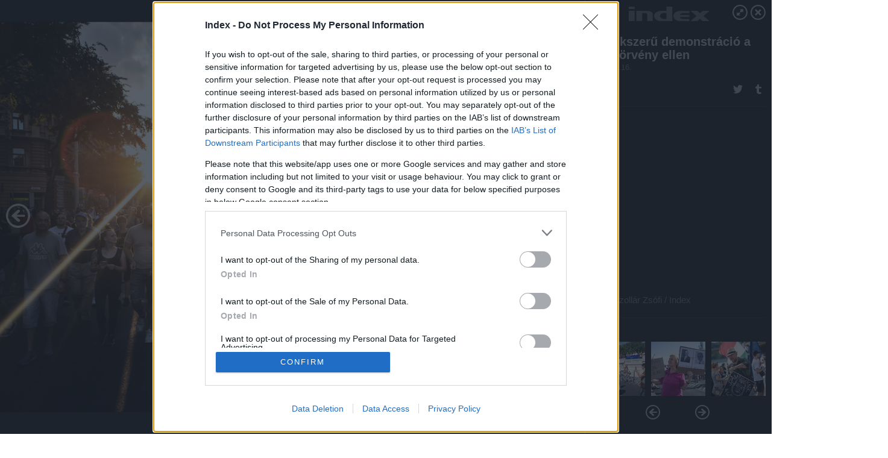

--- FILE ---
content_type: text/html; charset=utf-8
request_url: https://galeria.index.hu/belfold/2022/07/16/piknikszeru_demonstracio_a_katatorveny_ellen/16?openwith=44350976
body_size: 175655
content:
<!DOCTYPE html>
<html lang="hu-hu" itemscope itemtype="http://schema.org/ImageGallery">
<head>
    <title>Index &ndash; Piknikszerű demonstráció a katatörvény ellen &ndash; Galéria</title>
    <meta charset="utf-8" />
    <meta name="viewport" content="width=device-width, initial-scale=1, maximum-scale=1, user-scalable=0" />
    <meta name="apple-mobile-web-app-status-bar-style" content="black-translucent" />
    <meta http-equiv="Content-type" content="text/html; charset=utf-8" />
    <meta http-equiv="imagetoolbar" content="no" />
    <meta name="MSSmartTagsPreventParsing" content="true" />
    <meta name="ROBOTS" content="ALL" />
    <meta name="Copyright" content="http://index.hu/copyright/" />
    <meta http-equiv="expires" content="Mon, 22 Jul 2002 11:12:01 GMT" />
    <meta name="description" content="Piknikszerű demonstráció a katatörvény ellen" />
    <meta name="keywords" content="" />
            <meta property="fb:app_id" content="330827937019153" />
                <meta property="fb:admins" content="593022362" />
            <meta property="og:type" content="article" />
    <meta property="og:title" content="Index &ndash; Piknikszerű demonstráció a katatörvény ellen &ndash; Galéria" />
    <meta property="og:description" content="" />
    <meta property="og:site_name" content="Index" />
    <meta property="og:url" content="https://galeria.index.hu/belfold/2022/07/16/piknikszeru_demonstracio_a_katatorveny_ellen/" />
    <meta itemprop="name" content="Index &amp;ndash; Piknikszerű demonstráció a katatörvény ellen &amp;ndash; Galéria" />
    <meta itemprop="description" content="" />
    <meta itemprop="image" content="https://galeria.cdn.index.hu/belfold/2022/07/16/piknikszeru_demonstracio_a_katatorveny_ellen/44350976_e42b0833ce3243e87a537610d7f0d2b8_xs.jpg" />
                    <meta property="og:image" content="https://galeria.cdn.index.hu/belfold/2022/07/16/piknikszeru_demonstracio_a_katatorveny_ellen/44348178_491c4f88b1f557d34ffeb28fd5856622_x.jpg" />
                                <meta property="og:image" content="https://galeria.cdn.index.hu/belfold/2022/07/16/piknikszeru_demonstracio_a_katatorveny_ellen/44348174_518181ba9fdd0af85c619c7455c71619_x.jpg" />
                                <meta property="og:image" content="https://galeria.cdn.index.hu/belfold/2022/07/16/piknikszeru_demonstracio_a_katatorveny_ellen/44348184_73114e50e94f8750ed0197f0ace8ea6a_x.jpg" />
                                <meta property="og:image" content="https://galeria.cdn.index.hu/belfold/2022/07/16/piknikszeru_demonstracio_a_katatorveny_ellen/44349236_df9e5ca50e95f5281872a45981952579_x.jpg" />
                                <meta property="og:image" content="https://galeria.cdn.index.hu/belfold/2022/07/16/piknikszeru_demonstracio_a_katatorveny_ellen/44348180_aa3df1abc271fcca8ebb9a8724845486_x.jpg" />
                                <meta property="og:image" content="https://galeria.cdn.index.hu/belfold/2022/07/16/piknikszeru_demonstracio_a_katatorveny_ellen/44349914_0806df63da4970889b4ac1b4aeb090d5_x.jpg" />
                                <meta property="og:image" content="https://galeria.cdn.index.hu/belfold/2022/07/16/piknikszeru_demonstracio_a_katatorveny_ellen/44349232_6c363fa3917c326e288ff304f38cd9f3_x.jpg" />
                                <meta property="og:image" content="https://galeria.cdn.index.hu/belfold/2022/07/16/piknikszeru_demonstracio_a_katatorveny_ellen/44349234_66ad0d300989e20d0e36586b147b98bb_x.jpg" />
                                <meta property="og:image" content="https://galeria.cdn.index.hu/belfold/2022/07/16/piknikszeru_demonstracio_a_katatorveny_ellen/44348388_cf25860f7250ab0a7bbfc5e671106986_x.jpg" />
                                <meta property="og:image" content="https://galeria.cdn.index.hu/belfold/2022/07/16/piknikszeru_demonstracio_a_katatorveny_ellen/44349918_3988e550b6115238ce3c1bdf83b81a17_x.jpg" />
                                <meta property="og:image" content="https://galeria.cdn.index.hu/belfold/2022/07/16/piknikszeru_demonstracio_a_katatorveny_ellen/44348176_0f7543b97dfedfe42fc6469b4c8e9e25_x.jpg" />
                                <meta property="og:image" content="https://galeria.cdn.index.hu/belfold/2022/07/16/piknikszeru_demonstracio_a_katatorveny_ellen/44350150_77af99fb92c8e556a832efbe6036d380_x.jpg" />
                                <meta property="og:image" content="https://galeria.cdn.index.hu/belfold/2022/07/16/piknikszeru_demonstracio_a_katatorveny_ellen/44349916_a43ea1213ea037249221a4a19644b55e_x.jpg" />
                                <meta property="og:image" content="https://galeria.cdn.index.hu/belfold/2022/07/16/piknikszeru_demonstracio_a_katatorveny_ellen/44350394_7d9b8eec1ffae63da0eb2b87df15eef6_x.jpg" />
                                <meta property="og:image" content="https://galeria.cdn.index.hu/belfold/2022/07/16/piknikszeru_demonstracio_a_katatorveny_ellen/44350974_e2cb95c9aec63a7dfdcb392ae1a91093_x.jpg" />
                    <link rel="stylesheet" type="text/css" href="https://index.hu/assets/static/indexnew_css/public/galeria.css?v=20210915" />
    <style type="text/css">
        body, body.glr_open {
            overflow: hidden;
            padding-left: 100%;
            padding-top: 100%;
        }
    </style>
    <link rel="alternate" type="application/rss+xml" title="Piknikszerű demonstráció a katatörvény ellen - galéria" href="?rss=1" />
    <script type="text/javascript">
        var IndexStatConfig = {
            has_ident_by_default: false,
            device: 'desktop'
        };
    </script>
    <script type="text/javascript" src="https://index.hu/ident/getheader?noecho"></script>
    <script type="text/javascript" src="https://indexstat.index.hu/stat.js?d=date20150806"></script>
    <script>
        /* <![CDATA[ */
        if ('__proto__' in {}) {
            document.write( '<script src="https://index.hu/assets/js/zepto.js"><\/script>' );
        } else {
            document.write( '<script src="https://index.hu/assets/js/jquery.js"><\/script>' );
        }
        /* ]]> */
    </script>

    <script src="https://index.hu/assets/js/swiper.min.js"></script>
    <!-- script src="https://index.hu/assets/js/common.js"></script -->

<!-- InMobi Choice. Consent Manager Tag v3.0 (for TCF 2.2) -->
<script type="text/javascript" async=true>
(function() {
  var host = 'index.hu';
  var element = document.createElement('script');
  var firstScript = document.getElementsByTagName('script')[0];
  var url = 'https://cmp.inmobi.com'
    .concat('/choice/', '4z9XXyvnuPTjK', '/', host, '/choice.js?tag_version=V3');
  var uspTries = 0;
  var uspTriesLimit = 3;
  element.async = true;
  element.type = 'text/javascript';
  element.src = url;

  firstScript.parentNode.insertBefore(element, firstScript);

  function makeStub() {
    var TCF_LOCATOR_NAME = '__tcfapiLocator';
    var queue = [];
    var win = window;
    var cmpFrame;

    function addFrame() {
      var doc = win.document;
      var otherCMP = !!(win.frames[TCF_LOCATOR_NAME]);

      if (!otherCMP) {
        if (doc.body) {
          var iframe = doc.createElement('iframe');

          iframe.style.cssText = 'display:none';
          iframe.name = TCF_LOCATOR_NAME;
          doc.body.appendChild(iframe);
        } else {
          setTimeout(addFrame, 5);
        }
      }
      return !otherCMP;
    }

    function tcfAPIHandler() {
      var gdprApplies;
      var args = arguments;

      if (!args.length) {
        return queue;
      } else if (args[0] === 'setGdprApplies') {
        if (
          args.length > 3 &&
          args[2] === 2 &&
          typeof args[3] === 'boolean'
        ) {
          gdprApplies = args[3];
          if (typeof args[2] === 'function') {
            args[2]('set', true);
          }
        }
      } else if (args[0] === 'ping') {
        var retr = {
          gdprApplies: gdprApplies,
          cmpLoaded: false,
          cmpStatus: 'stub'
        };

        if (typeof args[2] === 'function') {
          args[2](retr);
        }
      } else {
        if(args[0] === 'init' && typeof args[3] === 'object') {
          args[3] = Object.assign(args[3], { tag_version: 'V3' });
        }
        queue.push(args);
      }
    }

    function postMessageEventHandler(event) {
      var msgIsString = typeof event.data === 'string';
      var json = {};

      try {
        if (msgIsString) {
          json = JSON.parse(event.data);
        } else {
          json = event.data;
        }
      } catch (ignore) {}

      var payload = json.__tcfapiCall;

      if (payload) {
        window.__tcfapi(
          payload.command,
          payload.version,
          function(retValue, success) {
            var returnMsg = {
              __tcfapiReturn: {
                returnValue: retValue,
                success: success,
                callId: payload.callId
              }
            };
            if (msgIsString) {
              returnMsg = JSON.stringify(returnMsg);
            }
            if (event && event.source && event.source.postMessage) {
              event.source.postMessage(returnMsg, '*');
            }
          },
          payload.parameter
        );
      }
    }

    while (win) {
      try {
        if (win.frames[TCF_LOCATOR_NAME]) {
          cmpFrame = win;
          break;
        }
      } catch (ignore) {}

      if (win === window.top) {
        break;
      }
      win = win.parent;
    }
    if (!cmpFrame) {
      addFrame();
      win.__tcfapi = tcfAPIHandler;
      win.addEventListener('message', postMessageEventHandler, false);
    }
  };

  makeStub();

  var uspStubFunction = function() {
    var arg = arguments;
    if (typeof window.__uspapi !== uspStubFunction) {
      setTimeout(function() {
        if (typeof window.__uspapi !== 'undefined') {
          window.__uspapi.apply(window.__uspapi, arg);
        }
      }, 500);
    }
  };

  var checkIfUspIsReady = function() {
    uspTries++;
    if (window.__uspapi === uspStubFunction && uspTries < uspTriesLimit) {
      console.warn('USP is not accessible');
    } else {
      clearInterval(uspInterval);
    }
  };

  if (typeof window.__uspapi === 'undefined') {
    window.__uspapi = uspStubFunction;
    var uspInterval = setInterval(checkIfUspIsReady, 6000);
  }
})();
</script>
<!-- End InMobi Choice. Consent Manager Tag v3.0 (for TCF 2.2) -->
    <script>
        /* <![CDATA[ */
        // gemius:
            var pp_gemius_identifier = pp_gemius_original_identifier = new String('B9Ob8C_kpIk_S572.7PtNZXjTDmpCQRs5v4aUU9kN5X.U7');
            var pp_gemius_use_cmp = true;
            var pp_gemius_cmp_timeout = Infinity;
        function gemius_pending(i) { window[i] = window[i] || function() {var x = window[i+'_pdata'] = window[i+'_pdata'] || []; x[x.length]=arguments;};};
        gemius_pending('gemius_hit'); gemius_pending('gemius_event');
        gemius_pending('pp_gemius_hit'); gemius_pending('pp_gemius_event');
        (function(d,t) {try {
            var gt=d.createElement(t),s=d.getElementsByTagName(t)[0],l='http'+((location.protocol=='https:')?'s':'');
            gt.setAttribute('async','async');
            gt.setAttribute('defer','defer');
            gt.src=l+'://gahu.hit.gemius.pl/xgemius.js';
            s.parentNode.insertBefore(gt,s);}
        catch (e) {}})(document,'script');
        // crel:
        (function(c,d){"object"===typeof exports?module.exports=d():"function"===typeof define&&define.amd?define(d):c.crel=d()})(this,function(){function c(){var a=window.document,g=arguments,b=a.createElement(g[0]),h,e=g[1],f=2,l=g.length,m=c.attrMap;if(1===l)return b;if("object"!==typeof e||d(e))--f,e=null;if(1===l-f&&"string"===typeof g[f]&&void 0!==b.textContent)b.textContent=g[f];else for(;f<l;++f)h=g[f],null!=h&&(d(h)||(h=a.createTextNode(h)),b.appendChild(h));for(var k in e)m[k]?(a=c.attrMap[k],"function"===typeof a?a(b,e[k]):b.setAttribute(a,e[k])):b.setAttribute(k,e[k]);return b}var d="object"===typeof Node?function(a){return a instanceof Node}:function(a){return a&&"object"===typeof a&&"number"===typeof a.nodeType&&"string"===typeof a.nodeName};c.attrMap={};c.isNode=d;return c});
        if( typeof __passportHeader_config !== 'object' ) {
            __passportHeader_config = {
                loggedIn: false
            };
        }
        (function($){

            // webaudit meropixel
            window.webaudit = function( ucm, uct, where, name, auditid ) {
                var img = crel( 'img', {
                    'alt': '',
                    'class': 'pixel median',
                    'src': 'https://audit.median.hu/cgi-bin/track.cgi?uc=' + ucm + '&dc=' + ( where == 'top' ? 1 : 2 ) + '&ui=' + same
                } );
                if( auditid != undefined ) {
                    img.id = auditid;
                }
                $( 'img.pixel.median' ).remove();
                $( 'body' ).append( img );
                if( !uct ) {
                    return;
                }
                var params = [];
                params.push( 'uc=' + uct );
                params.push( 'sd=' + screen.width + 'x' + screen.height );
                if( screen.colorDepth != 'undefined' ) {
                    params.push( 'cd=' + screen.colorDepth );
                }
                var referrer = encodeURIComponent ? encodeURIComponent( document.referrer ) : escape( document.referrer );
                if( referrer != '' ) {
                    params.push( 'rp=' + referrer );
                }
                params.push( 'ui=' + same );
                img = crel( 'img', {
                    'alt': '',
                    'class': 'pixel internal',
                    'src': 'https://pixel.' + document.domain + '/12g?' + params.join( '&' )
                } );
                $( 'img.pixel.internal' ).remove();
                $( 'body' ).append( img );
            }
            window.Common = (function($) {
                var flags = {};
		var pcount = 0;
                return {
                    url: '',
                    set_flag: function( name, value ) {
                        flags[ name ] = value;
                    },
                    get_flag: function( name ) {
                        if( typeof flags[ name ] == 'undefined' ) {
                            return false;
                        }
                        return flags[ name ];
                    },
                    gallery_audit: {
                        bindings: function() {
                            Common.universal_analytics = typeof ga === 'function';
                            $( document ).on( 'glr_open', function( e, data ) {
                                if( Common.ga_secondary ) {
                                }
                                Common.refresh_enabled = false;
                            } ).on( 'glr_close', function() {
                                Common.refresh_enabled = true;
                            } ).on( 'glr_pageview', function( e, data ) {
				pcount++;
                                if( Common.gallery_audit.setlayout ) {
                                    var layout = ( Common.gallery_audit.widescreen ? 'wide' : 'normal' ) + ( Common.gallery_audit.fullscreen ? '_fullscreen' : '' );
                                    if( Common.ga_secondary ) {
                                    }
                                }
                                var current = ( new Date() ).getTime();
                                var gal_url;
                                if( Common.gallery_audit.parse_gal_url ) {
                                    gal_url = data.url.split( '/' );
                                    gal_url = '/' + data.folder + '/galeria/' + gal_url.slice( -5 ).join( '/' );
                                } else {
                                    gal_url = data.url.split(/\.hu|\.com/, 2).pop();
                                }
                                if( Common.ga_secondary ) {
                                }
                                if( typeof pp_gemius_original_identifier  !== 'undefined' && typeof pp_gemius_original_identifier  !== 'undefined' && pcount > 1  ) {
                                    pp_gemius_hit(pp_gemius_original_identifier );
                                }
                                if( typeof data.content_id !== 'undefined' && data.content_id ) {
                                    var cid = Common.content_id;
                                    Common.content_id = data.content_id;
                                    if( typeof IndexStatHandler != 'undefined' ) {
                                        IndexStatHandler.push( [ { id: data.content_id, type: 1 } ], null );
                                    }
                                    Common.content_id = cid;
                                }
                                Common.gallery_audit.last_pageview = current;
                            } ).on( 'glr_resize', function( e, data ) {
                                Common.gallery_audit.fullscreen = data.fullscreen;
                                Common.gallery_audit.widescreen = data.widescreen;
                            } );
                        },
                        setlayout: true,
                        fullscreen: false,
                        last_pageview: null,
                        parse_gal_url: true,
                        prefix: 'gallery_',
                        suffix: '_galeria',
                        widescreen: null
                    },
                    transition: {
                        speed: {
                            fast: 175,
                            medium: 350,
                            normal: 200,
                            slow: 700
                        },
                        detect: function() {
                            var b = document.body || document.documentElement,
                                s = b.style,
                                p = 'transition';
                            if(typeof s[ p ] == 'string') {
                                return true;
                            }
                            v = [ 'Moz', 'Webkit', 'Khtml', 'O', 'ms' ],
                                p = p.charAt( 0 ).toUpperCase() + p.substr( 1 );
                            for( var i = 0; i < v.length; i++ ) {
                                if(typeof s[ v[ i ] + p ] == 'string') {
                                    return true;
                                }
                            }
                            for( var i in Common.transition.speed ) {
                                Common.transition.speed[ i ] = 0;
                            }
                            return false;
                        }
                    }
                }
            })($);
        })(window.jQuery||window.Zepto);
        /* ]]> */
    </script>
</head>
<body>
<header>
    <h1>Piknikszerű demonstráció a katatörvény ellen</h1>
    <span class="date">2022.07.16.</span>
    <h3><a href="https://index.hu/">Index</a></h3>
    </header>
<aside id="thumbnails">
            <a href="https://galeria.index.hu/belfold/2022/07/16/piknikszeru_demonstracio_a_katatorveny_ellen/?openwith=44350976" rel="1"><img src="https://galeria.cdn.index.hu/belfold/2022/07/16/piknikszeru_demonstracio_a_katatorveny_ellen/44348178_491c4f88b1f557d34ffeb28fd5856622_xs.jpg" alt="" /></a>
                <a href="https://galeria.index.hu/belfold/2022/07/16/piknikszeru_demonstracio_a_katatorveny_ellen/2?openwith=44350976" rel="2"><img src="https://galeria.cdn.index.hu/belfold/2022/07/16/piknikszeru_demonstracio_a_katatorveny_ellen/44348174_518181ba9fdd0af85c619c7455c71619_xs.jpg" alt="" /></a>
                <a href="https://galeria.index.hu/belfold/2022/07/16/piknikszeru_demonstracio_a_katatorveny_ellen/3?openwith=44350976" rel="3"><img src="https://galeria.cdn.index.hu/belfold/2022/07/16/piknikszeru_demonstracio_a_katatorveny_ellen/44348184_73114e50e94f8750ed0197f0ace8ea6a_xs.jpg" alt="" /></a>
                <a href="https://galeria.index.hu/belfold/2022/07/16/piknikszeru_demonstracio_a_katatorveny_ellen/4?openwith=44350976" rel="4"><img src="https://galeria.cdn.index.hu/belfold/2022/07/16/piknikszeru_demonstracio_a_katatorveny_ellen/44349236_df9e5ca50e95f5281872a45981952579_xs.jpg" alt="" /></a>
                <a href="https://galeria.index.hu/belfold/2022/07/16/piknikszeru_demonstracio_a_katatorveny_ellen/5?openwith=44350976" rel="5"><img src="https://galeria.cdn.index.hu/belfold/2022/07/16/piknikszeru_demonstracio_a_katatorveny_ellen/44348180_aa3df1abc271fcca8ebb9a8724845486_xs.jpg" alt="Magyar Bence" /></a>
                <a href="https://galeria.index.hu/belfold/2022/07/16/piknikszeru_demonstracio_a_katatorveny_ellen/6?openwith=44350976" rel="6"><img src="https://galeria.cdn.index.hu/belfold/2022/07/16/piknikszeru_demonstracio_a_katatorveny_ellen/44349914_0806df63da4970889b4ac1b4aeb090d5_xs.jpg" alt="" /></a>
                <a href="https://galeria.index.hu/belfold/2022/07/16/piknikszeru_demonstracio_a_katatorveny_ellen/7?openwith=44350976" rel="7"><img src="https://galeria.cdn.index.hu/belfold/2022/07/16/piknikszeru_demonstracio_a_katatorveny_ellen/44349232_6c363fa3917c326e288ff304f38cd9f3_xs.jpg" alt="Molnár Róbert" /></a>
                <a href="https://galeria.index.hu/belfold/2022/07/16/piknikszeru_demonstracio_a_katatorveny_ellen/8?openwith=44350976" rel="8"><img src="https://galeria.cdn.index.hu/belfold/2022/07/16/piknikszeru_demonstracio_a_katatorveny_ellen/44349234_66ad0d300989e20d0e36586b147b98bb_xs.jpg" alt="" /></a>
                <a href="https://galeria.index.hu/belfold/2022/07/16/piknikszeru_demonstracio_a_katatorveny_ellen/9?openwith=44350976" rel="9"><img src="https://galeria.cdn.index.hu/belfold/2022/07/16/piknikszeru_demonstracio_a_katatorveny_ellen/44348388_cf25860f7250ab0a7bbfc5e671106986_xs.jpg" alt="Zeke László" /></a>
                <a href="https://galeria.index.hu/belfold/2022/07/16/piknikszeru_demonstracio_a_katatorveny_ellen/10?openwith=44350976" rel="10"><img src="https://galeria.cdn.index.hu/belfold/2022/07/16/piknikszeru_demonstracio_a_katatorveny_ellen/44349918_3988e550b6115238ce3c1bdf83b81a17_xs.jpg" alt="Nagy Erzsébet " /></a>
                <a href="https://galeria.index.hu/belfold/2022/07/16/piknikszeru_demonstracio_a_katatorveny_ellen/11?openwith=44350976" rel="11"><img src="https://galeria.cdn.index.hu/belfold/2022/07/16/piknikszeru_demonstracio_a_katatorveny_ellen/44348176_0f7543b97dfedfe42fc6469b4c8e9e25_xs.jpg" alt="" /></a>
                <a href="https://galeria.index.hu/belfold/2022/07/16/piknikszeru_demonstracio_a_katatorveny_ellen/12?openwith=44350976" rel="12"><img src="https://galeria.cdn.index.hu/belfold/2022/07/16/piknikszeru_demonstracio_a_katatorveny_ellen/44350150_77af99fb92c8e556a832efbe6036d380_xs.jpg" alt="Márki Zay Péter" /></a>
                <a href="https://galeria.index.hu/belfold/2022/07/16/piknikszeru_demonstracio_a_katatorveny_ellen/13?openwith=44350976" rel="13"><img src="https://galeria.cdn.index.hu/belfold/2022/07/16/piknikszeru_demonstracio_a_katatorveny_ellen/44349916_a43ea1213ea037249221a4a19644b55e_xs.jpg" alt="" /></a>
                <a href="https://galeria.index.hu/belfold/2022/07/16/piknikszeru_demonstracio_a_katatorveny_ellen/14?openwith=44350976" rel="14"><img src="https://galeria.cdn.index.hu/belfold/2022/07/16/piknikszeru_demonstracio_a_katatorveny_ellen/44350394_7d9b8eec1ffae63da0eb2b87df15eef6_xs.jpg" alt="" /></a>
                <a href="https://galeria.index.hu/belfold/2022/07/16/piknikszeru_demonstracio_a_katatorveny_ellen/15?openwith=44350976" rel="15"><img src="https://galeria.cdn.index.hu/belfold/2022/07/16/piknikszeru_demonstracio_a_katatorveny_ellen/44350974_e2cb95c9aec63a7dfdcb392ae1a91093_xs.jpg" alt="" /></a>
                <a href="https://galeria.index.hu/belfold/2022/07/16/piknikszeru_demonstracio_a_katatorveny_ellen/ajanlo?openwith=44350976" rel="ajanlo"></a>
                <a href="https://galeria.index.hu/belfold/2022/07/16/piknikszeru_demonstracio_a_katatorveny_ellen/16?openwith=44350976" rel="16"><img src="https://galeria.cdn.index.hu/belfold/2022/07/16/piknikszeru_demonstracio_a_katatorveny_ellen/44350976_e42b0833ce3243e87a537610d7f0d2b8_xs.jpg" alt="" /></a>
                <a href="https://galeria.index.hu/belfold/2022/07/16/piknikszeru_demonstracio_a_katatorveny_ellen/17?openwith=44350976" rel="17"><img src="https://galeria.cdn.index.hu/belfold/2022/07/16/piknikszeru_demonstracio_a_katatorveny_ellen/44351166_e9149d6547f8ef26d42250a67b8dad49_xs.jpg" alt="" /></a>
                <a href="https://galeria.index.hu/belfold/2022/07/16/piknikszeru_demonstracio_a_katatorveny_ellen/18?openwith=44350976" rel="18"><img src="https://galeria.cdn.index.hu/belfold/2022/07/16/piknikszeru_demonstracio_a_katatorveny_ellen/44351164_a4439d748048d03a403e1e37ed888de4_xs.jpg" alt="" /></a>
                <a href="https://galeria.index.hu/belfold/2022/07/16/piknikszeru_demonstracio_a_katatorveny_ellen/19?openwith=44350976" rel="19"><img src="https://galeria.cdn.index.hu/belfold/2022/07/16/piknikszeru_demonstracio_a_katatorveny_ellen/44351230_ae6672d97e57db1fa259a6e3da06a008_xs.jpg" alt="" /></a>
                <a href="https://galeria.index.hu/belfold/2022/07/16/piknikszeru_demonstracio_a_katatorveny_ellen/20?openwith=44350976" rel="20"><img src="https://galeria.cdn.index.hu/belfold/2022/07/16/piknikszeru_demonstracio_a_katatorveny_ellen/44351382_c14fa47a77b822a8d34626c3dc6deb58_xs.jpg" alt="" /></a>
                <a href="https://galeria.index.hu/belfold/2022/07/16/piknikszeru_demonstracio_a_katatorveny_ellen/21?openwith=44350976" rel="21"><img src="https://galeria.cdn.index.hu/belfold/2022/07/16/piknikszeru_demonstracio_a_katatorveny_ellen/44351384_9ad7c77546d44e34c6afdbee7d91c347_xs.jpg" alt="" /></a>
                <a href="https://galeria.index.hu/belfold/2022/07/16/piknikszeru_demonstracio_a_katatorveny_ellen/22?openwith=44350976" rel="22"><img src="https://galeria.cdn.index.hu/belfold/2022/07/16/piknikszeru_demonstracio_a_katatorveny_ellen/44351690_993895c9d790fdb3f6bb8aadb491480f_xs.jpg" alt="" /></a>
                <a href="https://galeria.index.hu/belfold/2022/07/16/piknikszeru_demonstracio_a_katatorveny_ellen/23?openwith=44350976" rel="23"><img src="https://galeria.cdn.index.hu/belfold/2022/07/16/piknikszeru_demonstracio_a_katatorveny_ellen/44351688_19520d2a853275cb78e185422181e2dd_xs.jpg" alt="" /></a>
        </aside>
    <p>Fotó:&nbsp;Szollár Zsófi / Index</p>
            <section>
            <img id="bigimg" src="https://galeria.cdn.index.hu/belfold/2022/07/16/piknikszeru_demonstracio_a_katatorveny_ellen/44350976_e42b0833ce3243e87a537610d7f0d2b8_y.jpg" alt="" title="" style="display:none" />
        </section>
                    <img id="bigimg" src="https://galeria.cdn.index.hu/belfold/2022/07/16/piknikszeru_demonstracio_a_katatorveny_ellen/44350976_e42b0833ce3243e87a537610d7f0d2b8_fb.jpg" alt="" title="" style="display:none" />
            <div id="fb-root"></div>
<!--analytics-->
<!--analytics4-->
<script async src="https://www.googletagmanager.com/gtag/js?id=G-7GR3T85C96"></script>
<script>
    window.dataLayer = window.dataLayer || [];
    function gtag(){dataLayer.push(arguments);}
    gtag('js', new Date());
    gtag('config', 'G-7GR3T85C96');
    gtag('set', 'content_group', '/');
    gtag('set', 'rovat', '');
</script>

    <script type="text/javascript" src="//indexhu.adocean.pl/files/js/ado.js"></script>
    <script type="text/javascript">
        /* (c)AdOcean 2003-2020 */
        if(typeof ado!=="object"){ado={};ado.config=ado.preview=ado.placement=ado.master=ado.slave=function(){};}
        ado.config({mode: "new", xml: false, consent: true, characterEncoding: true});
        ado.preview({enabled: true});
    </script>
    <script src="https://index.hu/assets/js/iap/v2/iap-loader.js"></script>
    <script src="https://index.hu/assets/js/gallery2.js"></script>
    <script type="text/javascript">
        if ( window.AdLoader ) {
            window.iap_zones = [];
            var GoaLoader = new AdLoader({"engine":"AdOcean"});
        }
    </script>

<script>
    // <![CDATA[
    // (function(d, s, id) {
    //   var js, fjs = d.getElementsByTagName(s)[0];
    //   if (d.getElementById(id)) {return;}
    //   js = d.createElement(s); js.id = id;
    //   js.src = "//connect.facebook.net/hu_HU/sdk.js#version=v2.0&xfbml=1";
    //   fjs.parentNode.insertBefore(js, fjs);
    // }(document, 'script', 'facebook-jssdk'));

    var same = Math.round( Math.random() * 10000000 );
    Common.folder_id = 269;
    Common.content_id = 5212626;
    Common.webaudit_ucm = '11818360935905';
    Common.webaudit_title = 'Index &ndash; Piknikszerű demonstráció a katatörvény ellen &ndash; Galéria';
    Common.gallery_url = 'https://galeria.index.hu/belfold/2022/07/16/piknikszeru_demonstracio_a_katatorveny_ellen/';
    Common.gemius_code = 'B9Ob8C_kpIk_S572.7PtNZXjTDmpCQRs5v4aUU9kN5X.U7';
    // valamiert a $( window ).on( 'load' ) nem mukodik zeptoban IE-ben
    window.onload = function() {
                Common.transition.detect();
        Common.gallery_audit.bindings();
        Gallery.siteDict = {
            divany: 'Dívány',
            fidelio: 'Fidelio',
            inforadio: 'Inforádió',
            index: 'Index',
            sportgeza: 'Sport Géza',
            totalcarmagazine: 'Totalcar Magazine',
            tcmagazine: 'Totalcar Magazine',
            totalcar: 'Totalcar',
            totalbike: 'Totalbike',
            travelo: 'Travelo',
            velvet: 'Velvet',
	    mediafuture : 'MediaFuture',
	    welovebudapest : 'We Love Budapest',
	    welovebalaton : 'We Love Balaton'
        };
        Gallery.__init( {
            age_confirmed_event: 'korhatarremoved',
            style_prefix: 'glr_',
            layered: false,
            parse_advert: true,
            parse_rewrite_url: true,
            parse_title: function gallery_parse_title( gal, picture ) {
                return Gallery.siteDict[ gal.site ] +
                    ' &ndash; ' + gal.title + ' &ndash; ' + Gallery.dict.gallery /* +
                       ( typeof picture !== 'undefined' && picture.no ? ' &ndash; ' + picture.no : '' ) */;
            },
            transition_speed: Common.transition.speed
        } );

        Gallery.open( 'https://galeria.index.hu/belfold/2022/07/16/piknikszeru_demonstracio_a_katatorveny_ellen/', {
                bottom: '0',
                left: '0',
                opacity: '1',
                right: '0',
                top: '0'
            }, {"id":455168,"url":"https:\/\/galeria.index.hu\/belfold\/2022\/07\/16\/piknikszeru_demonstracio_a_katatorveny_ellen\/","title":"Piknikszer\u0171 demonstr\u00e1ci\u00f3 a katat\u00f6rv\u00e9ny ellen","site":"index","siteName":"Index","site_url":"https:\/\/index.hu","sizeKeys":["y","x","t","q","m","bpc","j","g","i","h","fb","b","xs"],"folder_id":269,"content_id":5212626,"manisfolder":"belfold","path":"belfold\/2022\/07\/16\/piknikszeru_demonstracio_a_katatorveny_ellen","sizes":{"y":1800,"x":1300,"t":1200,"q":1120,"m":1000,"bpc":976,"j":840,"g":700,"i":640,"h":420,"fb":400,"b":200,"xs":90},"recommend":true,"date":"2022. 07. 16.","cyclepaging":false,"pictures":[{"id":"44348178","text":"","tag":"kata_t\u00fcntet\u00e9s","korhatar":0,"korhatar_warning_text":null,"info":"Kasz&aacute;s Tam&aacute;s\u00a0\/\u00a0Index","originalWidth":"5284","originalHeight":"3523","rate":1.4998580755038,"sizes":[{"key":"y","width":1800,"height":1200,"filesize":1360629,"url":"https:\/\/galeria.cdn.index.hu\/belfold\/2022\/07\/16\/piknikszeru_demonstracio_a_katatorveny_ellen\/44348178_491c4f88b1f557d34ffeb28fd5856622_y.jpg"},{"key":"x","width":1300,"height":867,"filesize":791271,"url":"https:\/\/galeria.cdn.index.hu\/belfold\/2022\/07\/16\/piknikszeru_demonstracio_a_katatorveny_ellen\/44348178_491c4f88b1f557d34ffeb28fd5856622_x.jpg"},{"key":"t","width":1200,"height":800,"filesize":676605,"url":"https:\/\/galeria.cdn.index.hu\/belfold\/2022\/07\/16\/piknikszeru_demonstracio_a_katatorveny_ellen\/44348178_491c4f88b1f557d34ffeb28fd5856622_t.jpg"},{"key":"q","width":1120,"height":747,"filesize":597175,"url":"https:\/\/galeria.cdn.index.hu\/belfold\/2022\/07\/16\/piknikszeru_demonstracio_a_katatorveny_ellen\/44348178_491c4f88b1f557d34ffeb28fd5856622_q.jpg"},{"key":"m","width":1000,"height":667,"filesize":490276,"url":"https:\/\/galeria.cdn.index.hu\/belfold\/2022\/07\/16\/piknikszeru_demonstracio_a_katatorveny_ellen\/44348178_491c4f88b1f557d34ffeb28fd5856622_m.jpg"},{"key":"bpc","width":976,"height":651,"filesize":464261,"url":"https:\/\/galeria.cdn.index.hu\/belfold\/2022\/07\/16\/piknikszeru_demonstracio_a_katatorveny_ellen\/44348178_491c4f88b1f557d34ffeb28fd5856622_bpc.jpg"},{"key":"j","width":840,"height":560,"filesize":359928,"url":"https:\/\/galeria.cdn.index.hu\/belfold\/2022\/07\/16\/piknikszeru_demonstracio_a_katatorveny_ellen\/44348178_491c4f88b1f557d34ffeb28fd5856622_j.jpg"},{"key":"g","width":700,"height":467,"filesize":264627,"url":"https:\/\/galeria.cdn.index.hu\/belfold\/2022\/07\/16\/piknikszeru_demonstracio_a_katatorveny_ellen\/44348178_491c4f88b1f557d34ffeb28fd5856622_g.jpg"},{"key":"i","width":640,"height":427,"filesize":221968,"url":"https:\/\/galeria.cdn.index.hu\/belfold\/2022\/07\/16\/piknikszeru_demonstracio_a_katatorveny_ellen\/44348178_491c4f88b1f557d34ffeb28fd5856622_i.jpg"},{"key":"h","width":420,"height":280,"filesize":105155,"url":"https:\/\/galeria.cdn.index.hu\/belfold\/2022\/07\/16\/piknikszeru_demonstracio_a_katatorveny_ellen\/44348178_491c4f88b1f557d34ffeb28fd5856622_h.jpg"},{"key":"fb","width":400,"height":267,"filesize":94003,"url":"https:\/\/galeria.cdn.index.hu\/belfold\/2022\/07\/16\/piknikszeru_demonstracio_a_katatorveny_ellen\/44348178_491c4f88b1f557d34ffeb28fd5856622_fb.jpg"},{"key":"b","width":200,"height":133,"filesize":27317,"url":"https:\/\/galeria.cdn.index.hu\/belfold\/2022\/07\/16\/piknikszeru_demonstracio_a_katatorveny_ellen\/44348178_491c4f88b1f557d34ffeb28fd5856622_b.jpg"},{"key":"xs","width":90,"height":90,"filesize":4060,"url":"https:\/\/galeria.cdn.index.hu\/belfold\/2022\/07\/16\/piknikszeru_demonstracio_a_katatorveny_ellen\/44348178_491c4f88b1f557d34ffeb28fd5856622_xs.jpg"}],"availableSizes":[{"key":"y","width":1800,"height":1200,"filesize":1360629,"url":"https:\/\/galeria.cdn.index.hu\/belfold\/2022\/07\/16\/piknikszeru_demonstracio_a_katatorveny_ellen\/44348178_491c4f88b1f557d34ffeb28fd5856622_y.jpg"},{"key":"x","width":1300,"height":867,"filesize":791271,"url":"https:\/\/galeria.cdn.index.hu\/belfold\/2022\/07\/16\/piknikszeru_demonstracio_a_katatorveny_ellen\/44348178_491c4f88b1f557d34ffeb28fd5856622_x.jpg"},{"key":"t","width":1200,"height":800,"filesize":676605,"url":"https:\/\/galeria.cdn.index.hu\/belfold\/2022\/07\/16\/piknikszeru_demonstracio_a_katatorveny_ellen\/44348178_491c4f88b1f557d34ffeb28fd5856622_t.jpg"},{"key":"q","width":1120,"height":747,"filesize":597175,"url":"https:\/\/galeria.cdn.index.hu\/belfold\/2022\/07\/16\/piknikszeru_demonstracio_a_katatorveny_ellen\/44348178_491c4f88b1f557d34ffeb28fd5856622_q.jpg"},{"key":"m","width":1000,"height":667,"filesize":490276,"url":"https:\/\/galeria.cdn.index.hu\/belfold\/2022\/07\/16\/piknikszeru_demonstracio_a_katatorveny_ellen\/44348178_491c4f88b1f557d34ffeb28fd5856622_m.jpg"},{"key":"bpc","width":976,"height":651,"filesize":464261,"url":"https:\/\/galeria.cdn.index.hu\/belfold\/2022\/07\/16\/piknikszeru_demonstracio_a_katatorveny_ellen\/44348178_491c4f88b1f557d34ffeb28fd5856622_bpc.jpg"},{"key":"j","width":840,"height":560,"filesize":359928,"url":"https:\/\/galeria.cdn.index.hu\/belfold\/2022\/07\/16\/piknikszeru_demonstracio_a_katatorveny_ellen\/44348178_491c4f88b1f557d34ffeb28fd5856622_j.jpg"},{"key":"g","width":700,"height":467,"filesize":264627,"url":"https:\/\/galeria.cdn.index.hu\/belfold\/2022\/07\/16\/piknikszeru_demonstracio_a_katatorveny_ellen\/44348178_491c4f88b1f557d34ffeb28fd5856622_g.jpg"},{"key":"i","width":640,"height":427,"filesize":221968,"url":"https:\/\/galeria.cdn.index.hu\/belfold\/2022\/07\/16\/piknikszeru_demonstracio_a_katatorveny_ellen\/44348178_491c4f88b1f557d34ffeb28fd5856622_i.jpg"},{"key":"h","width":420,"height":280,"filesize":105155,"url":"https:\/\/galeria.cdn.index.hu\/belfold\/2022\/07\/16\/piknikszeru_demonstracio_a_katatorveny_ellen\/44348178_491c4f88b1f557d34ffeb28fd5856622_h.jpg"},{"key":"fb","width":400,"height":267,"filesize":94003,"url":"https:\/\/galeria.cdn.index.hu\/belfold\/2022\/07\/16\/piknikszeru_demonstracio_a_katatorveny_ellen\/44348178_491c4f88b1f557d34ffeb28fd5856622_fb.jpg"},{"key":"b","width":200,"height":133,"filesize":27317,"url":"https:\/\/galeria.cdn.index.hu\/belfold\/2022\/07\/16\/piknikszeru_demonstracio_a_katatorveny_ellen\/44348178_491c4f88b1f557d34ffeb28fd5856622_b.jpg"},{"key":"xs","width":90,"height":90,"filesize":4060,"url":"https:\/\/galeria.cdn.index.hu\/belfold\/2022\/07\/16\/piknikszeru_demonstracio_a_katatorveny_ellen\/44348178_491c4f88b1f557d34ffeb28fd5856622_xs.jpg"}],"url":"https:\/\/galeria.index.hu\/belfold\/2022\/07\/16\/piknikszeru_demonstracio_a_katatorveny_ellen\/","no":""},{"id":"44348174","text":"","tag":"j\u00e1szai_mari_t\u00e9r kata_t\u00fcntet\u00e9s","korhatar":0,"korhatar_warning_text":null,"info":"Kasz&aacute;s Tam&aacute;s\u00a0\/\u00a0Index","originalWidth":"4936","originalHeight":"3291","rate":1.4998480704953,"sizes":[{"key":"y","width":1800,"height":1200,"filesize":584658,"url":"https:\/\/galeria.cdn.index.hu\/belfold\/2022\/07\/16\/piknikszeru_demonstracio_a_katatorveny_ellen\/44348174_518181ba9fdd0af85c619c7455c71619_y.jpg"},{"key":"x","width":1300,"height":867,"filesize":345691,"url":"https:\/\/galeria.cdn.index.hu\/belfold\/2022\/07\/16\/piknikszeru_demonstracio_a_katatorveny_ellen\/44348174_518181ba9fdd0af85c619c7455c71619_x.jpg"},{"key":"t","width":1200,"height":800,"filesize":301278,"url":"https:\/\/galeria.cdn.index.hu\/belfold\/2022\/07\/16\/piknikszeru_demonstracio_a_katatorveny_ellen\/44348174_518181ba9fdd0af85c619c7455c71619_t.jpg"},{"key":"q","width":1120,"height":747,"filesize":270015,"url":"https:\/\/galeria.cdn.index.hu\/belfold\/2022\/07\/16\/piknikszeru_demonstracio_a_katatorveny_ellen\/44348174_518181ba9fdd0af85c619c7455c71619_q.jpg"},{"key":"m","width":1000,"height":667,"filesize":227057,"url":"https:\/\/galeria.cdn.index.hu\/belfold\/2022\/07\/16\/piknikszeru_demonstracio_a_katatorveny_ellen\/44348174_518181ba9fdd0af85c619c7455c71619_m.jpg"},{"key":"bpc","width":976,"height":651,"filesize":217478,"url":"https:\/\/galeria.cdn.index.hu\/belfold\/2022\/07\/16\/piknikszeru_demonstracio_a_katatorveny_ellen\/44348174_518181ba9fdd0af85c619c7455c71619_bpc.jpg"},{"key":"j","width":840,"height":560,"filesize":173208,"url":"https:\/\/galeria.cdn.index.hu\/belfold\/2022\/07\/16\/piknikszeru_demonstracio_a_katatorveny_ellen\/44348174_518181ba9fdd0af85c619c7455c71619_j.jpg"},{"key":"g","width":700,"height":467,"filesize":132568,"url":"https:\/\/galeria.cdn.index.hu\/belfold\/2022\/07\/16\/piknikszeru_demonstracio_a_katatorveny_ellen\/44348174_518181ba9fdd0af85c619c7455c71619_g.jpg"},{"key":"i","width":640,"height":427,"filesize":114662,"url":"https:\/\/galeria.cdn.index.hu\/belfold\/2022\/07\/16\/piknikszeru_demonstracio_a_katatorveny_ellen\/44348174_518181ba9fdd0af85c619c7455c71619_i.jpg"},{"key":"h","width":420,"height":280,"filesize":60280,"url":"https:\/\/galeria.cdn.index.hu\/belfold\/2022\/07\/16\/piknikszeru_demonstracio_a_katatorveny_ellen\/44348174_518181ba9fdd0af85c619c7455c71619_h.jpg"},{"key":"fb","width":400,"height":267,"filesize":55354,"url":"https:\/\/galeria.cdn.index.hu\/belfold\/2022\/07\/16\/piknikszeru_demonstracio_a_katatorveny_ellen\/44348174_518181ba9fdd0af85c619c7455c71619_fb.jpg"},{"key":"b","width":200,"height":133,"filesize":19092,"url":"https:\/\/galeria.cdn.index.hu\/belfold\/2022\/07\/16\/piknikszeru_demonstracio_a_katatorveny_ellen\/44348174_518181ba9fdd0af85c619c7455c71619_b.jpg"},{"key":"xs","width":90,"height":90,"filesize":3055,"url":"https:\/\/galeria.cdn.index.hu\/belfold\/2022\/07\/16\/piknikszeru_demonstracio_a_katatorveny_ellen\/44348174_518181ba9fdd0af85c619c7455c71619_xs.jpg"}],"availableSizes":[{"key":"y","width":1800,"height":1200,"filesize":584658,"url":"https:\/\/galeria.cdn.index.hu\/belfold\/2022\/07\/16\/piknikszeru_demonstracio_a_katatorveny_ellen\/44348174_518181ba9fdd0af85c619c7455c71619_y.jpg"},{"key":"x","width":1300,"height":867,"filesize":345691,"url":"https:\/\/galeria.cdn.index.hu\/belfold\/2022\/07\/16\/piknikszeru_demonstracio_a_katatorveny_ellen\/44348174_518181ba9fdd0af85c619c7455c71619_x.jpg"},{"key":"t","width":1200,"height":800,"filesize":301278,"url":"https:\/\/galeria.cdn.index.hu\/belfold\/2022\/07\/16\/piknikszeru_demonstracio_a_katatorveny_ellen\/44348174_518181ba9fdd0af85c619c7455c71619_t.jpg"},{"key":"q","width":1120,"height":747,"filesize":270015,"url":"https:\/\/galeria.cdn.index.hu\/belfold\/2022\/07\/16\/piknikszeru_demonstracio_a_katatorveny_ellen\/44348174_518181ba9fdd0af85c619c7455c71619_q.jpg"},{"key":"m","width":1000,"height":667,"filesize":227057,"url":"https:\/\/galeria.cdn.index.hu\/belfold\/2022\/07\/16\/piknikszeru_demonstracio_a_katatorveny_ellen\/44348174_518181ba9fdd0af85c619c7455c71619_m.jpg"},{"key":"bpc","width":976,"height":651,"filesize":217478,"url":"https:\/\/galeria.cdn.index.hu\/belfold\/2022\/07\/16\/piknikszeru_demonstracio_a_katatorveny_ellen\/44348174_518181ba9fdd0af85c619c7455c71619_bpc.jpg"},{"key":"j","width":840,"height":560,"filesize":173208,"url":"https:\/\/galeria.cdn.index.hu\/belfold\/2022\/07\/16\/piknikszeru_demonstracio_a_katatorveny_ellen\/44348174_518181ba9fdd0af85c619c7455c71619_j.jpg"},{"key":"g","width":700,"height":467,"filesize":132568,"url":"https:\/\/galeria.cdn.index.hu\/belfold\/2022\/07\/16\/piknikszeru_demonstracio_a_katatorveny_ellen\/44348174_518181ba9fdd0af85c619c7455c71619_g.jpg"},{"key":"i","width":640,"height":427,"filesize":114662,"url":"https:\/\/galeria.cdn.index.hu\/belfold\/2022\/07\/16\/piknikszeru_demonstracio_a_katatorveny_ellen\/44348174_518181ba9fdd0af85c619c7455c71619_i.jpg"},{"key":"h","width":420,"height":280,"filesize":60280,"url":"https:\/\/galeria.cdn.index.hu\/belfold\/2022\/07\/16\/piknikszeru_demonstracio_a_katatorveny_ellen\/44348174_518181ba9fdd0af85c619c7455c71619_h.jpg"},{"key":"fb","width":400,"height":267,"filesize":55354,"url":"https:\/\/galeria.cdn.index.hu\/belfold\/2022\/07\/16\/piknikszeru_demonstracio_a_katatorveny_ellen\/44348174_518181ba9fdd0af85c619c7455c71619_fb.jpg"},{"key":"b","width":200,"height":133,"filesize":19092,"url":"https:\/\/galeria.cdn.index.hu\/belfold\/2022\/07\/16\/piknikszeru_demonstracio_a_katatorveny_ellen\/44348174_518181ba9fdd0af85c619c7455c71619_b.jpg"},{"key":"xs","width":90,"height":90,"filesize":3055,"url":"https:\/\/galeria.cdn.index.hu\/belfold\/2022\/07\/16\/piknikszeru_demonstracio_a_katatorveny_ellen\/44348174_518181ba9fdd0af85c619c7455c71619_xs.jpg"}],"url":"https:\/\/galeria.index.hu\/belfold\/2022\/07\/16\/piknikszeru_demonstracio_a_katatorveny_ellen\/2","no":2},{"id":"44348184","text":"","tag":"j\u00e1szai_mari_t\u00e9r kata_t\u00fcntet\u00e9s","korhatar":0,"korhatar_warning_text":null,"info":"Kasz&aacute;s Tam&aacute;s\u00a0\/\u00a0Index","originalWidth":"5568","originalHeight":"3712","rate":1.5,"sizes":[{"key":"y","width":1800,"height":1200,"filesize":633898,"url":"https:\/\/galeria.cdn.index.hu\/belfold\/2022\/07\/16\/piknikszeru_demonstracio_a_katatorveny_ellen\/44348184_73114e50e94f8750ed0197f0ace8ea6a_y.jpg"},{"key":"x","width":1300,"height":867,"filesize":367636,"url":"https:\/\/galeria.cdn.index.hu\/belfold\/2022\/07\/16\/piknikszeru_demonstracio_a_katatorveny_ellen\/44348184_73114e50e94f8750ed0197f0ace8ea6a_x.jpg"},{"key":"t","width":1200,"height":800,"filesize":319537,"url":"https:\/\/galeria.cdn.index.hu\/belfold\/2022\/07\/16\/piknikszeru_demonstracio_a_katatorveny_ellen\/44348184_73114e50e94f8750ed0197f0ace8ea6a_t.jpg"},{"key":"q","width":1120,"height":747,"filesize":287043,"url":"https:\/\/galeria.cdn.index.hu\/belfold\/2022\/07\/16\/piknikszeru_demonstracio_a_katatorveny_ellen\/44348184_73114e50e94f8750ed0197f0ace8ea6a_q.jpg"},{"key":"m","width":1000,"height":667,"filesize":239337,"url":"https:\/\/galeria.cdn.index.hu\/belfold\/2022\/07\/16\/piknikszeru_demonstracio_a_katatorveny_ellen\/44348184_73114e50e94f8750ed0197f0ace8ea6a_m.jpg"},{"key":"bpc","width":976,"height":651,"filesize":229676,"url":"https:\/\/galeria.cdn.index.hu\/belfold\/2022\/07\/16\/piknikszeru_demonstracio_a_katatorveny_ellen\/44348184_73114e50e94f8750ed0197f0ace8ea6a_bpc.jpg"},{"key":"j","width":840,"height":560,"filesize":181101,"url":"https:\/\/galeria.cdn.index.hu\/belfold\/2022\/07\/16\/piknikszeru_demonstracio_a_katatorveny_ellen\/44348184_73114e50e94f8750ed0197f0ace8ea6a_j.jpg"},{"key":"g","width":700,"height":467,"filesize":138000,"url":"https:\/\/galeria.cdn.index.hu\/belfold\/2022\/07\/16\/piknikszeru_demonstracio_a_katatorveny_ellen\/44348184_73114e50e94f8750ed0197f0ace8ea6a_g.jpg"},{"key":"i","width":640,"height":427,"filesize":119049,"url":"https:\/\/galeria.cdn.index.hu\/belfold\/2022\/07\/16\/piknikszeru_demonstracio_a_katatorveny_ellen\/44348184_73114e50e94f8750ed0197f0ace8ea6a_i.jpg"},{"key":"h","width":420,"height":280,"filesize":62023,"url":"https:\/\/galeria.cdn.index.hu\/belfold\/2022\/07\/16\/piknikszeru_demonstracio_a_katatorveny_ellen\/44348184_73114e50e94f8750ed0197f0ace8ea6a_h.jpg"},{"key":"fb","width":400,"height":267,"filesize":57461,"url":"https:\/\/galeria.cdn.index.hu\/belfold\/2022\/07\/16\/piknikszeru_demonstracio_a_katatorveny_ellen\/44348184_73114e50e94f8750ed0197f0ace8ea6a_fb.jpg"},{"key":"b","width":200,"height":133,"filesize":20050,"url":"https:\/\/galeria.cdn.index.hu\/belfold\/2022\/07\/16\/piknikszeru_demonstracio_a_katatorveny_ellen\/44348184_73114e50e94f8750ed0197f0ace8ea6a_b.jpg"},{"key":"xs","width":90,"height":90,"filesize":3775,"url":"https:\/\/galeria.cdn.index.hu\/belfold\/2022\/07\/16\/piknikszeru_demonstracio_a_katatorveny_ellen\/44348184_73114e50e94f8750ed0197f0ace8ea6a_xs.jpg"}],"availableSizes":[{"key":"y","width":1800,"height":1200,"filesize":633898,"url":"https:\/\/galeria.cdn.index.hu\/belfold\/2022\/07\/16\/piknikszeru_demonstracio_a_katatorveny_ellen\/44348184_73114e50e94f8750ed0197f0ace8ea6a_y.jpg"},{"key":"x","width":1300,"height":867,"filesize":367636,"url":"https:\/\/galeria.cdn.index.hu\/belfold\/2022\/07\/16\/piknikszeru_demonstracio_a_katatorveny_ellen\/44348184_73114e50e94f8750ed0197f0ace8ea6a_x.jpg"},{"key":"t","width":1200,"height":800,"filesize":319537,"url":"https:\/\/galeria.cdn.index.hu\/belfold\/2022\/07\/16\/piknikszeru_demonstracio_a_katatorveny_ellen\/44348184_73114e50e94f8750ed0197f0ace8ea6a_t.jpg"},{"key":"q","width":1120,"height":747,"filesize":287043,"url":"https:\/\/galeria.cdn.index.hu\/belfold\/2022\/07\/16\/piknikszeru_demonstracio_a_katatorveny_ellen\/44348184_73114e50e94f8750ed0197f0ace8ea6a_q.jpg"},{"key":"m","width":1000,"height":667,"filesize":239337,"url":"https:\/\/galeria.cdn.index.hu\/belfold\/2022\/07\/16\/piknikszeru_demonstracio_a_katatorveny_ellen\/44348184_73114e50e94f8750ed0197f0ace8ea6a_m.jpg"},{"key":"bpc","width":976,"height":651,"filesize":229676,"url":"https:\/\/galeria.cdn.index.hu\/belfold\/2022\/07\/16\/piknikszeru_demonstracio_a_katatorveny_ellen\/44348184_73114e50e94f8750ed0197f0ace8ea6a_bpc.jpg"},{"key":"j","width":840,"height":560,"filesize":181101,"url":"https:\/\/galeria.cdn.index.hu\/belfold\/2022\/07\/16\/piknikszeru_demonstracio_a_katatorveny_ellen\/44348184_73114e50e94f8750ed0197f0ace8ea6a_j.jpg"},{"key":"g","width":700,"height":467,"filesize":138000,"url":"https:\/\/galeria.cdn.index.hu\/belfold\/2022\/07\/16\/piknikszeru_demonstracio_a_katatorveny_ellen\/44348184_73114e50e94f8750ed0197f0ace8ea6a_g.jpg"},{"key":"i","width":640,"height":427,"filesize":119049,"url":"https:\/\/galeria.cdn.index.hu\/belfold\/2022\/07\/16\/piknikszeru_demonstracio_a_katatorveny_ellen\/44348184_73114e50e94f8750ed0197f0ace8ea6a_i.jpg"},{"key":"h","width":420,"height":280,"filesize":62023,"url":"https:\/\/galeria.cdn.index.hu\/belfold\/2022\/07\/16\/piknikszeru_demonstracio_a_katatorveny_ellen\/44348184_73114e50e94f8750ed0197f0ace8ea6a_h.jpg"},{"key":"fb","width":400,"height":267,"filesize":57461,"url":"https:\/\/galeria.cdn.index.hu\/belfold\/2022\/07\/16\/piknikszeru_demonstracio_a_katatorveny_ellen\/44348184_73114e50e94f8750ed0197f0ace8ea6a_fb.jpg"},{"key":"b","width":200,"height":133,"filesize":20050,"url":"https:\/\/galeria.cdn.index.hu\/belfold\/2022\/07\/16\/piknikszeru_demonstracio_a_katatorveny_ellen\/44348184_73114e50e94f8750ed0197f0ace8ea6a_b.jpg"},{"key":"xs","width":90,"height":90,"filesize":3775,"url":"https:\/\/galeria.cdn.index.hu\/belfold\/2022\/07\/16\/piknikszeru_demonstracio_a_katatorveny_ellen\/44348184_73114e50e94f8750ed0197f0ace8ea6a_xs.jpg"}],"url":"https:\/\/galeria.index.hu\/belfold\/2022\/07\/16\/piknikszeru_demonstracio_a_katatorveny_ellen\/3","no":3},{"id":"44349236","text":"","tag":"kata_t\u00fcntet\u00e9s","korhatar":0,"korhatar_warning_text":null,"info":"Szoll&aacute;r Zs&oacute;fi\u00a0\/\u00a0Index","originalWidth":"6240","originalHeight":"4160","rate":1.5,"sizes":[{"key":"y","width":1800,"height":1200,"filesize":721233,"url":"https:\/\/galeria.cdn.index.hu\/belfold\/2022\/07\/16\/piknikszeru_demonstracio_a_katatorveny_ellen\/44349236_df9e5ca50e95f5281872a45981952579_y.jpg"},{"key":"x","width":1300,"height":867,"filesize":405008,"url":"https:\/\/galeria.cdn.index.hu\/belfold\/2022\/07\/16\/piknikszeru_demonstracio_a_katatorveny_ellen\/44349236_df9e5ca50e95f5281872a45981952579_x.jpg"},{"key":"t","width":1200,"height":800,"filesize":348048,"url":"https:\/\/galeria.cdn.index.hu\/belfold\/2022\/07\/16\/piknikszeru_demonstracio_a_katatorveny_ellen\/44349236_df9e5ca50e95f5281872a45981952579_t.jpg"},{"key":"q","width":1120,"height":747,"filesize":309062,"url":"https:\/\/galeria.cdn.index.hu\/belfold\/2022\/07\/16\/piknikszeru_demonstracio_a_katatorveny_ellen\/44349236_df9e5ca50e95f5281872a45981952579_q.jpg"},{"key":"m","width":1000,"height":667,"filesize":255600,"url":"https:\/\/galeria.cdn.index.hu\/belfold\/2022\/07\/16\/piknikszeru_demonstracio_a_katatorveny_ellen\/44349236_df9e5ca50e95f5281872a45981952579_m.jpg"},{"key":"bpc","width":976,"height":651,"filesize":244343,"url":"https:\/\/galeria.cdn.index.hu\/belfold\/2022\/07\/16\/piknikszeru_demonstracio_a_katatorveny_ellen\/44349236_df9e5ca50e95f5281872a45981952579_bpc.jpg"},{"key":"j","width":840,"height":560,"filesize":190571,"url":"https:\/\/galeria.cdn.index.hu\/belfold\/2022\/07\/16\/piknikszeru_demonstracio_a_katatorveny_ellen\/44349236_df9e5ca50e95f5281872a45981952579_j.jpg"},{"key":"g","width":700,"height":467,"filesize":143223,"url":"https:\/\/galeria.cdn.index.hu\/belfold\/2022\/07\/16\/piknikszeru_demonstracio_a_katatorveny_ellen\/44349236_df9e5ca50e95f5281872a45981952579_g.jpg"},{"key":"i","width":640,"height":427,"filesize":122533,"url":"https:\/\/galeria.cdn.index.hu\/belfold\/2022\/07\/16\/piknikszeru_demonstracio_a_katatorveny_ellen\/44349236_df9e5ca50e95f5281872a45981952579_i.jpg"},{"key":"h","width":420,"height":280,"filesize":62798,"url":"https:\/\/galeria.cdn.index.hu\/belfold\/2022\/07\/16\/piknikszeru_demonstracio_a_katatorveny_ellen\/44349236_df9e5ca50e95f5281872a45981952579_h.jpg"},{"key":"fb","width":400,"height":267,"filesize":57447,"url":"https:\/\/galeria.cdn.index.hu\/belfold\/2022\/07\/16\/piknikszeru_demonstracio_a_katatorveny_ellen\/44349236_df9e5ca50e95f5281872a45981952579_fb.jpg"},{"key":"b","width":200,"height":133,"filesize":19314,"url":"https:\/\/galeria.cdn.index.hu\/belfold\/2022\/07\/16\/piknikszeru_demonstracio_a_katatorveny_ellen\/44349236_df9e5ca50e95f5281872a45981952579_b.jpg"},{"key":"xs","width":90,"height":90,"filesize":2985,"url":"https:\/\/galeria.cdn.index.hu\/belfold\/2022\/07\/16\/piknikszeru_demonstracio_a_katatorveny_ellen\/44349236_df9e5ca50e95f5281872a45981952579_xs.jpg"}],"availableSizes":[{"key":"y","width":1800,"height":1200,"filesize":721233,"url":"https:\/\/galeria.cdn.index.hu\/belfold\/2022\/07\/16\/piknikszeru_demonstracio_a_katatorveny_ellen\/44349236_df9e5ca50e95f5281872a45981952579_y.jpg"},{"key":"x","width":1300,"height":867,"filesize":405008,"url":"https:\/\/galeria.cdn.index.hu\/belfold\/2022\/07\/16\/piknikszeru_demonstracio_a_katatorveny_ellen\/44349236_df9e5ca50e95f5281872a45981952579_x.jpg"},{"key":"t","width":1200,"height":800,"filesize":348048,"url":"https:\/\/galeria.cdn.index.hu\/belfold\/2022\/07\/16\/piknikszeru_demonstracio_a_katatorveny_ellen\/44349236_df9e5ca50e95f5281872a45981952579_t.jpg"},{"key":"q","width":1120,"height":747,"filesize":309062,"url":"https:\/\/galeria.cdn.index.hu\/belfold\/2022\/07\/16\/piknikszeru_demonstracio_a_katatorveny_ellen\/44349236_df9e5ca50e95f5281872a45981952579_q.jpg"},{"key":"m","width":1000,"height":667,"filesize":255600,"url":"https:\/\/galeria.cdn.index.hu\/belfold\/2022\/07\/16\/piknikszeru_demonstracio_a_katatorveny_ellen\/44349236_df9e5ca50e95f5281872a45981952579_m.jpg"},{"key":"bpc","width":976,"height":651,"filesize":244343,"url":"https:\/\/galeria.cdn.index.hu\/belfold\/2022\/07\/16\/piknikszeru_demonstracio_a_katatorveny_ellen\/44349236_df9e5ca50e95f5281872a45981952579_bpc.jpg"},{"key":"j","width":840,"height":560,"filesize":190571,"url":"https:\/\/galeria.cdn.index.hu\/belfold\/2022\/07\/16\/piknikszeru_demonstracio_a_katatorveny_ellen\/44349236_df9e5ca50e95f5281872a45981952579_j.jpg"},{"key":"g","width":700,"height":467,"filesize":143223,"url":"https:\/\/galeria.cdn.index.hu\/belfold\/2022\/07\/16\/piknikszeru_demonstracio_a_katatorveny_ellen\/44349236_df9e5ca50e95f5281872a45981952579_g.jpg"},{"key":"i","width":640,"height":427,"filesize":122533,"url":"https:\/\/galeria.cdn.index.hu\/belfold\/2022\/07\/16\/piknikszeru_demonstracio_a_katatorveny_ellen\/44349236_df9e5ca50e95f5281872a45981952579_i.jpg"},{"key":"h","width":420,"height":280,"filesize":62798,"url":"https:\/\/galeria.cdn.index.hu\/belfold\/2022\/07\/16\/piknikszeru_demonstracio_a_katatorveny_ellen\/44349236_df9e5ca50e95f5281872a45981952579_h.jpg"},{"key":"fb","width":400,"height":267,"filesize":57447,"url":"https:\/\/galeria.cdn.index.hu\/belfold\/2022\/07\/16\/piknikszeru_demonstracio_a_katatorveny_ellen\/44349236_df9e5ca50e95f5281872a45981952579_fb.jpg"},{"key":"b","width":200,"height":133,"filesize":19314,"url":"https:\/\/galeria.cdn.index.hu\/belfold\/2022\/07\/16\/piknikszeru_demonstracio_a_katatorveny_ellen\/44349236_df9e5ca50e95f5281872a45981952579_b.jpg"},{"key":"xs","width":90,"height":90,"filesize":2985,"url":"https:\/\/galeria.cdn.index.hu\/belfold\/2022\/07\/16\/piknikszeru_demonstracio_a_katatorveny_ellen\/44349236_df9e5ca50e95f5281872a45981952579_xs.jpg"}],"url":"https:\/\/galeria.index.hu\/belfold\/2022\/07\/16\/piknikszeru_demonstracio_a_katatorveny_ellen\/4","no":4},{"id":"44348180","text":"Magyar Bence","tag":"j\u00e1szai_mari_t\u00e9r kata_t\u00fcntet\u00e9s magyar_bence","korhatar":0,"korhatar_warning_text":null,"info":"Kasz&aacute;s Tam&aacute;s\u00a0\/\u00a0Index","originalWidth":"5568","originalHeight":"3712","rate":1.5,"sizes":[{"key":"y","width":1800,"height":1200,"filesize":654190,"url":"https:\/\/galeria.cdn.index.hu\/belfold\/2022\/07\/16\/piknikszeru_demonstracio_a_katatorveny_ellen\/44348180_aa3df1abc271fcca8ebb9a8724845486_y.jpg"},{"key":"x","width":1300,"height":867,"filesize":402492,"url":"https:\/\/galeria.cdn.index.hu\/belfold\/2022\/07\/16\/piknikszeru_demonstracio_a_katatorveny_ellen\/44348180_aa3df1abc271fcca8ebb9a8724845486_x.jpg"},{"key":"t","width":1200,"height":800,"filesize":353097,"url":"https:\/\/galeria.cdn.index.hu\/belfold\/2022\/07\/16\/piknikszeru_demonstracio_a_katatorveny_ellen\/44348180_aa3df1abc271fcca8ebb9a8724845486_t.jpg"},{"key":"q","width":1120,"height":747,"filesize":319827,"url":"https:\/\/galeria.cdn.index.hu\/belfold\/2022\/07\/16\/piknikszeru_demonstracio_a_katatorveny_ellen\/44348180_aa3df1abc271fcca8ebb9a8724845486_q.jpg"},{"key":"m","width":1000,"height":667,"filesize":270435,"url":"https:\/\/galeria.cdn.index.hu\/belfold\/2022\/07\/16\/piknikszeru_demonstracio_a_katatorveny_ellen\/44348180_aa3df1abc271fcca8ebb9a8724845486_m.jpg"},{"key":"bpc","width":976,"height":651,"filesize":259965,"url":"https:\/\/galeria.cdn.index.hu\/belfold\/2022\/07\/16\/piknikszeru_demonstracio_a_katatorveny_ellen\/44348180_aa3df1abc271fcca8ebb9a8724845486_bpc.jpg"},{"key":"j","width":840,"height":560,"filesize":207642,"url":"https:\/\/galeria.cdn.index.hu\/belfold\/2022\/07\/16\/piknikszeru_demonstracio_a_katatorveny_ellen\/44348180_aa3df1abc271fcca8ebb9a8724845486_j.jpg"},{"key":"g","width":700,"height":467,"filesize":158903,"url":"https:\/\/galeria.cdn.index.hu\/belfold\/2022\/07\/16\/piknikszeru_demonstracio_a_katatorveny_ellen\/44348180_aa3df1abc271fcca8ebb9a8724845486_g.jpg"},{"key":"i","width":640,"height":427,"filesize":138460,"url":"https:\/\/galeria.cdn.index.hu\/belfold\/2022\/07\/16\/piknikszeru_demonstracio_a_katatorveny_ellen\/44348180_aa3df1abc271fcca8ebb9a8724845486_i.jpg"},{"key":"h","width":420,"height":280,"filesize":71305,"url":"https:\/\/galeria.cdn.index.hu\/belfold\/2022\/07\/16\/piknikszeru_demonstracio_a_katatorveny_ellen\/44348180_aa3df1abc271fcca8ebb9a8724845486_h.jpg"},{"key":"fb","width":400,"height":267,"filesize":65530,"url":"https:\/\/galeria.cdn.index.hu\/belfold\/2022\/07\/16\/piknikszeru_demonstracio_a_katatorveny_ellen\/44348180_aa3df1abc271fcca8ebb9a8724845486_fb.jpg"},{"key":"b","width":200,"height":133,"filesize":20832,"url":"https:\/\/galeria.cdn.index.hu\/belfold\/2022\/07\/16\/piknikszeru_demonstracio_a_katatorveny_ellen\/44348180_aa3df1abc271fcca8ebb9a8724845486_b.jpg"},{"key":"xs","width":90,"height":90,"filesize":3370,"url":"https:\/\/galeria.cdn.index.hu\/belfold\/2022\/07\/16\/piknikszeru_demonstracio_a_katatorveny_ellen\/44348180_aa3df1abc271fcca8ebb9a8724845486_xs.jpg"}],"availableSizes":[{"key":"y","width":1800,"height":1200,"filesize":654190,"url":"https:\/\/galeria.cdn.index.hu\/belfold\/2022\/07\/16\/piknikszeru_demonstracio_a_katatorveny_ellen\/44348180_aa3df1abc271fcca8ebb9a8724845486_y.jpg"},{"key":"x","width":1300,"height":867,"filesize":402492,"url":"https:\/\/galeria.cdn.index.hu\/belfold\/2022\/07\/16\/piknikszeru_demonstracio_a_katatorveny_ellen\/44348180_aa3df1abc271fcca8ebb9a8724845486_x.jpg"},{"key":"t","width":1200,"height":800,"filesize":353097,"url":"https:\/\/galeria.cdn.index.hu\/belfold\/2022\/07\/16\/piknikszeru_demonstracio_a_katatorveny_ellen\/44348180_aa3df1abc271fcca8ebb9a8724845486_t.jpg"},{"key":"q","width":1120,"height":747,"filesize":319827,"url":"https:\/\/galeria.cdn.index.hu\/belfold\/2022\/07\/16\/piknikszeru_demonstracio_a_katatorveny_ellen\/44348180_aa3df1abc271fcca8ebb9a8724845486_q.jpg"},{"key":"m","width":1000,"height":667,"filesize":270435,"url":"https:\/\/galeria.cdn.index.hu\/belfold\/2022\/07\/16\/piknikszeru_demonstracio_a_katatorveny_ellen\/44348180_aa3df1abc271fcca8ebb9a8724845486_m.jpg"},{"key":"bpc","width":976,"height":651,"filesize":259965,"url":"https:\/\/galeria.cdn.index.hu\/belfold\/2022\/07\/16\/piknikszeru_demonstracio_a_katatorveny_ellen\/44348180_aa3df1abc271fcca8ebb9a8724845486_bpc.jpg"},{"key":"j","width":840,"height":560,"filesize":207642,"url":"https:\/\/galeria.cdn.index.hu\/belfold\/2022\/07\/16\/piknikszeru_demonstracio_a_katatorveny_ellen\/44348180_aa3df1abc271fcca8ebb9a8724845486_j.jpg"},{"key":"g","width":700,"height":467,"filesize":158903,"url":"https:\/\/galeria.cdn.index.hu\/belfold\/2022\/07\/16\/piknikszeru_demonstracio_a_katatorveny_ellen\/44348180_aa3df1abc271fcca8ebb9a8724845486_g.jpg"},{"key":"i","width":640,"height":427,"filesize":138460,"url":"https:\/\/galeria.cdn.index.hu\/belfold\/2022\/07\/16\/piknikszeru_demonstracio_a_katatorveny_ellen\/44348180_aa3df1abc271fcca8ebb9a8724845486_i.jpg"},{"key":"h","width":420,"height":280,"filesize":71305,"url":"https:\/\/galeria.cdn.index.hu\/belfold\/2022\/07\/16\/piknikszeru_demonstracio_a_katatorveny_ellen\/44348180_aa3df1abc271fcca8ebb9a8724845486_h.jpg"},{"key":"fb","width":400,"height":267,"filesize":65530,"url":"https:\/\/galeria.cdn.index.hu\/belfold\/2022\/07\/16\/piknikszeru_demonstracio_a_katatorveny_ellen\/44348180_aa3df1abc271fcca8ebb9a8724845486_fb.jpg"},{"key":"b","width":200,"height":133,"filesize":20832,"url":"https:\/\/galeria.cdn.index.hu\/belfold\/2022\/07\/16\/piknikszeru_demonstracio_a_katatorveny_ellen\/44348180_aa3df1abc271fcca8ebb9a8724845486_b.jpg"},{"key":"xs","width":90,"height":90,"filesize":3370,"url":"https:\/\/galeria.cdn.index.hu\/belfold\/2022\/07\/16\/piknikszeru_demonstracio_a_katatorveny_ellen\/44348180_aa3df1abc271fcca8ebb9a8724845486_xs.jpg"}],"url":"https:\/\/galeria.index.hu\/belfold\/2022\/07\/16\/piknikszeru_demonstracio_a_katatorveny_ellen\/5","no":5},{"id":"44349914","text":"","tag":"j\u00e1szai_mari_t\u00e9r kata_t\u00fcntet\u00e9s","korhatar":0,"korhatar_warning_text":null,"info":"Kasz&aacute;s Tam&aacute;s\u00a0\/\u00a0Index","originalWidth":"5568","originalHeight":"3712","rate":1.5,"sizes":[{"key":"y","width":1800,"height":1200,"filesize":1017807,"url":"https:\/\/galeria.cdn.index.hu\/belfold\/2022\/07\/16\/piknikszeru_demonstracio_a_katatorveny_ellen\/44349914_0806df63da4970889b4ac1b4aeb090d5_y.jpg"},{"key":"x","width":1300,"height":867,"filesize":617351,"url":"https:\/\/galeria.cdn.index.hu\/belfold\/2022\/07\/16\/piknikszeru_demonstracio_a_katatorveny_ellen\/44349914_0806df63da4970889b4ac1b4aeb090d5_x.jpg"},{"key":"t","width":1200,"height":800,"filesize":538669,"url":"https:\/\/galeria.cdn.index.hu\/belfold\/2022\/07\/16\/piknikszeru_demonstracio_a_katatorveny_ellen\/44349914_0806df63da4970889b4ac1b4aeb090d5_t.jpg"},{"key":"q","width":1120,"height":747,"filesize":484048,"url":"https:\/\/galeria.cdn.index.hu\/belfold\/2022\/07\/16\/piknikszeru_demonstracio_a_katatorveny_ellen\/44349914_0806df63da4970889b4ac1b4aeb090d5_q.jpg"},{"key":"m","width":1000,"height":667,"filesize":407922,"url":"https:\/\/galeria.cdn.index.hu\/belfold\/2022\/07\/16\/piknikszeru_demonstracio_a_katatorveny_ellen\/44349914_0806df63da4970889b4ac1b4aeb090d5_m.jpg"},{"key":"bpc","width":976,"height":651,"filesize":389260,"url":"https:\/\/galeria.cdn.index.hu\/belfold\/2022\/07\/16\/piknikszeru_demonstracio_a_katatorveny_ellen\/44349914_0806df63da4970889b4ac1b4aeb090d5_bpc.jpg"},{"key":"j","width":840,"height":560,"filesize":311364,"url":"https:\/\/galeria.cdn.index.hu\/belfold\/2022\/07\/16\/piknikszeru_demonstracio_a_katatorveny_ellen\/44349914_0806df63da4970889b4ac1b4aeb090d5_j.jpg"},{"key":"g","width":700,"height":467,"filesize":237361,"url":"https:\/\/galeria.cdn.index.hu\/belfold\/2022\/07\/16\/piknikszeru_demonstracio_a_katatorveny_ellen\/44349914_0806df63da4970889b4ac1b4aeb090d5_g.jpg"},{"key":"i","width":640,"height":427,"filesize":203091,"url":"https:\/\/galeria.cdn.index.hu\/belfold\/2022\/07\/16\/piknikszeru_demonstracio_a_katatorveny_ellen\/44349914_0806df63da4970889b4ac1b4aeb090d5_i.jpg"},{"key":"h","width":420,"height":280,"filesize":102296,"url":"https:\/\/galeria.cdn.index.hu\/belfold\/2022\/07\/16\/piknikszeru_demonstracio_a_katatorveny_ellen\/44349914_0806df63da4970889b4ac1b4aeb090d5_h.jpg"},{"key":"fb","width":400,"height":267,"filesize":92044,"url":"https:\/\/galeria.cdn.index.hu\/belfold\/2022\/07\/16\/piknikszeru_demonstracio_a_katatorveny_ellen\/44349914_0806df63da4970889b4ac1b4aeb090d5_fb.jpg"},{"key":"b","width":200,"height":133,"filesize":28054,"url":"https:\/\/galeria.cdn.index.hu\/belfold\/2022\/07\/16\/piknikszeru_demonstracio_a_katatorveny_ellen\/44349914_0806df63da4970889b4ac1b4aeb090d5_b.jpg"},{"key":"xs","width":90,"height":90,"filesize":4257,"url":"https:\/\/galeria.cdn.index.hu\/belfold\/2022\/07\/16\/piknikszeru_demonstracio_a_katatorveny_ellen\/44349914_0806df63da4970889b4ac1b4aeb090d5_xs.jpg"}],"availableSizes":[{"key":"y","width":1800,"height":1200,"filesize":1017807,"url":"https:\/\/galeria.cdn.index.hu\/belfold\/2022\/07\/16\/piknikszeru_demonstracio_a_katatorveny_ellen\/44349914_0806df63da4970889b4ac1b4aeb090d5_y.jpg"},{"key":"x","width":1300,"height":867,"filesize":617351,"url":"https:\/\/galeria.cdn.index.hu\/belfold\/2022\/07\/16\/piknikszeru_demonstracio_a_katatorveny_ellen\/44349914_0806df63da4970889b4ac1b4aeb090d5_x.jpg"},{"key":"t","width":1200,"height":800,"filesize":538669,"url":"https:\/\/galeria.cdn.index.hu\/belfold\/2022\/07\/16\/piknikszeru_demonstracio_a_katatorveny_ellen\/44349914_0806df63da4970889b4ac1b4aeb090d5_t.jpg"},{"key":"q","width":1120,"height":747,"filesize":484048,"url":"https:\/\/galeria.cdn.index.hu\/belfold\/2022\/07\/16\/piknikszeru_demonstracio_a_katatorveny_ellen\/44349914_0806df63da4970889b4ac1b4aeb090d5_q.jpg"},{"key":"m","width":1000,"height":667,"filesize":407922,"url":"https:\/\/galeria.cdn.index.hu\/belfold\/2022\/07\/16\/piknikszeru_demonstracio_a_katatorveny_ellen\/44349914_0806df63da4970889b4ac1b4aeb090d5_m.jpg"},{"key":"bpc","width":976,"height":651,"filesize":389260,"url":"https:\/\/galeria.cdn.index.hu\/belfold\/2022\/07\/16\/piknikszeru_demonstracio_a_katatorveny_ellen\/44349914_0806df63da4970889b4ac1b4aeb090d5_bpc.jpg"},{"key":"j","width":840,"height":560,"filesize":311364,"url":"https:\/\/galeria.cdn.index.hu\/belfold\/2022\/07\/16\/piknikszeru_demonstracio_a_katatorveny_ellen\/44349914_0806df63da4970889b4ac1b4aeb090d5_j.jpg"},{"key":"g","width":700,"height":467,"filesize":237361,"url":"https:\/\/galeria.cdn.index.hu\/belfold\/2022\/07\/16\/piknikszeru_demonstracio_a_katatorveny_ellen\/44349914_0806df63da4970889b4ac1b4aeb090d5_g.jpg"},{"key":"i","width":640,"height":427,"filesize":203091,"url":"https:\/\/galeria.cdn.index.hu\/belfold\/2022\/07\/16\/piknikszeru_demonstracio_a_katatorveny_ellen\/44349914_0806df63da4970889b4ac1b4aeb090d5_i.jpg"},{"key":"h","width":420,"height":280,"filesize":102296,"url":"https:\/\/galeria.cdn.index.hu\/belfold\/2022\/07\/16\/piknikszeru_demonstracio_a_katatorveny_ellen\/44349914_0806df63da4970889b4ac1b4aeb090d5_h.jpg"},{"key":"fb","width":400,"height":267,"filesize":92044,"url":"https:\/\/galeria.cdn.index.hu\/belfold\/2022\/07\/16\/piknikszeru_demonstracio_a_katatorveny_ellen\/44349914_0806df63da4970889b4ac1b4aeb090d5_fb.jpg"},{"key":"b","width":200,"height":133,"filesize":28054,"url":"https:\/\/galeria.cdn.index.hu\/belfold\/2022\/07\/16\/piknikszeru_demonstracio_a_katatorveny_ellen\/44349914_0806df63da4970889b4ac1b4aeb090d5_b.jpg"},{"key":"xs","width":90,"height":90,"filesize":4257,"url":"https:\/\/galeria.cdn.index.hu\/belfold\/2022\/07\/16\/piknikszeru_demonstracio_a_katatorveny_ellen\/44349914_0806df63da4970889b4ac1b4aeb090d5_xs.jpg"}],"url":"https:\/\/galeria.index.hu\/belfold\/2022\/07\/16\/piknikszeru_demonstracio_a_katatorveny_ellen\/6","no":6},{"id":"44349232","text":"Moln\u00e1r R\u00f3bert","tag":"j\u00e1szai_mari_t\u00e9r kata_t\u00fcntet\u00e9s k\u00fcbekh\u00e1za_polg\u00e1rmester moln\u00e1r_r\u00f3bert","korhatar":0,"korhatar_warning_text":null,"info":"Kasz&aacute;s Tam&aacute;s\u00a0\/\u00a0Index","originalWidth":"5568","originalHeight":"3712","rate":1.5,"sizes":[{"key":"y","width":1800,"height":1200,"filesize":590584,"url":"https:\/\/galeria.cdn.index.hu\/belfold\/2022\/07\/16\/piknikszeru_demonstracio_a_katatorveny_ellen\/44349232_6c363fa3917c326e288ff304f38cd9f3_y.jpg"},{"key":"x","width":1300,"height":867,"filesize":356121,"url":"https:\/\/galeria.cdn.index.hu\/belfold\/2022\/07\/16\/piknikszeru_demonstracio_a_katatorveny_ellen\/44349232_6c363fa3917c326e288ff304f38cd9f3_x.jpg"},{"key":"t","width":1200,"height":800,"filesize":312119,"url":"https:\/\/galeria.cdn.index.hu\/belfold\/2022\/07\/16\/piknikszeru_demonstracio_a_katatorveny_ellen\/44349232_6c363fa3917c326e288ff304f38cd9f3_t.jpg"},{"key":"q","width":1120,"height":747,"filesize":282430,"url":"https:\/\/galeria.cdn.index.hu\/belfold\/2022\/07\/16\/piknikszeru_demonstracio_a_katatorveny_ellen\/44349232_6c363fa3917c326e288ff304f38cd9f3_q.jpg"},{"key":"m","width":1000,"height":667,"filesize":238920,"url":"https:\/\/galeria.cdn.index.hu\/belfold\/2022\/07\/16\/piknikszeru_demonstracio_a_katatorveny_ellen\/44349232_6c363fa3917c326e288ff304f38cd9f3_m.jpg"},{"key":"bpc","width":976,"height":651,"filesize":229940,"url":"https:\/\/galeria.cdn.index.hu\/belfold\/2022\/07\/16\/piknikszeru_demonstracio_a_katatorveny_ellen\/44349232_6c363fa3917c326e288ff304f38cd9f3_bpc.jpg"},{"key":"j","width":840,"height":560,"filesize":183929,"url":"https:\/\/galeria.cdn.index.hu\/belfold\/2022\/07\/16\/piknikszeru_demonstracio_a_katatorveny_ellen\/44349232_6c363fa3917c326e288ff304f38cd9f3_j.jpg"},{"key":"g","width":700,"height":467,"filesize":142742,"url":"https:\/\/galeria.cdn.index.hu\/belfold\/2022\/07\/16\/piknikszeru_demonstracio_a_katatorveny_ellen\/44349232_6c363fa3917c326e288ff304f38cd9f3_g.jpg"},{"key":"i","width":640,"height":427,"filesize":124011,"url":"https:\/\/galeria.cdn.index.hu\/belfold\/2022\/07\/16\/piknikszeru_demonstracio_a_katatorveny_ellen\/44349232_6c363fa3917c326e288ff304f38cd9f3_i.jpg"},{"key":"h","width":420,"height":280,"filesize":67175,"url":"https:\/\/galeria.cdn.index.hu\/belfold\/2022\/07\/16\/piknikszeru_demonstracio_a_katatorveny_ellen\/44349232_6c363fa3917c326e288ff304f38cd9f3_h.jpg"},{"key":"fb","width":400,"height":267,"filesize":62403,"url":"https:\/\/galeria.cdn.index.hu\/belfold\/2022\/07\/16\/piknikszeru_demonstracio_a_katatorveny_ellen\/44349232_6c363fa3917c326e288ff304f38cd9f3_fb.jpg"},{"key":"b","width":200,"height":133,"filesize":22311,"url":"https:\/\/galeria.cdn.index.hu\/belfold\/2022\/07\/16\/piknikszeru_demonstracio_a_katatorveny_ellen\/44349232_6c363fa3917c326e288ff304f38cd9f3_b.jpg"},{"key":"xs","width":90,"height":90,"filesize":3627,"url":"https:\/\/galeria.cdn.index.hu\/belfold\/2022\/07\/16\/piknikszeru_demonstracio_a_katatorveny_ellen\/44349232_6c363fa3917c326e288ff304f38cd9f3_xs.jpg"}],"availableSizes":[{"key":"y","width":1800,"height":1200,"filesize":590584,"url":"https:\/\/galeria.cdn.index.hu\/belfold\/2022\/07\/16\/piknikszeru_demonstracio_a_katatorveny_ellen\/44349232_6c363fa3917c326e288ff304f38cd9f3_y.jpg"},{"key":"x","width":1300,"height":867,"filesize":356121,"url":"https:\/\/galeria.cdn.index.hu\/belfold\/2022\/07\/16\/piknikszeru_demonstracio_a_katatorveny_ellen\/44349232_6c363fa3917c326e288ff304f38cd9f3_x.jpg"},{"key":"t","width":1200,"height":800,"filesize":312119,"url":"https:\/\/galeria.cdn.index.hu\/belfold\/2022\/07\/16\/piknikszeru_demonstracio_a_katatorveny_ellen\/44349232_6c363fa3917c326e288ff304f38cd9f3_t.jpg"},{"key":"q","width":1120,"height":747,"filesize":282430,"url":"https:\/\/galeria.cdn.index.hu\/belfold\/2022\/07\/16\/piknikszeru_demonstracio_a_katatorveny_ellen\/44349232_6c363fa3917c326e288ff304f38cd9f3_q.jpg"},{"key":"m","width":1000,"height":667,"filesize":238920,"url":"https:\/\/galeria.cdn.index.hu\/belfold\/2022\/07\/16\/piknikszeru_demonstracio_a_katatorveny_ellen\/44349232_6c363fa3917c326e288ff304f38cd9f3_m.jpg"},{"key":"bpc","width":976,"height":651,"filesize":229940,"url":"https:\/\/galeria.cdn.index.hu\/belfold\/2022\/07\/16\/piknikszeru_demonstracio_a_katatorveny_ellen\/44349232_6c363fa3917c326e288ff304f38cd9f3_bpc.jpg"},{"key":"j","width":840,"height":560,"filesize":183929,"url":"https:\/\/galeria.cdn.index.hu\/belfold\/2022\/07\/16\/piknikszeru_demonstracio_a_katatorveny_ellen\/44349232_6c363fa3917c326e288ff304f38cd9f3_j.jpg"},{"key":"g","width":700,"height":467,"filesize":142742,"url":"https:\/\/galeria.cdn.index.hu\/belfold\/2022\/07\/16\/piknikszeru_demonstracio_a_katatorveny_ellen\/44349232_6c363fa3917c326e288ff304f38cd9f3_g.jpg"},{"key":"i","width":640,"height":427,"filesize":124011,"url":"https:\/\/galeria.cdn.index.hu\/belfold\/2022\/07\/16\/piknikszeru_demonstracio_a_katatorveny_ellen\/44349232_6c363fa3917c326e288ff304f38cd9f3_i.jpg"},{"key":"h","width":420,"height":280,"filesize":67175,"url":"https:\/\/galeria.cdn.index.hu\/belfold\/2022\/07\/16\/piknikszeru_demonstracio_a_katatorveny_ellen\/44349232_6c363fa3917c326e288ff304f38cd9f3_h.jpg"},{"key":"fb","width":400,"height":267,"filesize":62403,"url":"https:\/\/galeria.cdn.index.hu\/belfold\/2022\/07\/16\/piknikszeru_demonstracio_a_katatorveny_ellen\/44349232_6c363fa3917c326e288ff304f38cd9f3_fb.jpg"},{"key":"b","width":200,"height":133,"filesize":22311,"url":"https:\/\/galeria.cdn.index.hu\/belfold\/2022\/07\/16\/piknikszeru_demonstracio_a_katatorveny_ellen\/44349232_6c363fa3917c326e288ff304f38cd9f3_b.jpg"},{"key":"xs","width":90,"height":90,"filesize":3627,"url":"https:\/\/galeria.cdn.index.hu\/belfold\/2022\/07\/16\/piknikszeru_demonstracio_a_katatorveny_ellen\/44349232_6c363fa3917c326e288ff304f38cd9f3_xs.jpg"}],"url":"https:\/\/galeria.index.hu\/belfold\/2022\/07\/16\/piknikszeru_demonstracio_a_katatorveny_ellen\/7","no":7},{"id":"44349234","text":"","tag":"kata_t\u00fcntet\u00e9s","korhatar":0,"korhatar_warning_text":null,"info":"Szoll&aacute;r Zs&oacute;fi\u00a0\/\u00a0Index","originalWidth":"6240","originalHeight":"4160","rate":1.5,"sizes":[{"key":"y","width":1800,"height":1200,"filesize":1022349,"url":"https:\/\/galeria.cdn.index.hu\/belfold\/2022\/07\/16\/piknikszeru_demonstracio_a_katatorveny_ellen\/44349234_66ad0d300989e20d0e36586b147b98bb_y.jpg"},{"key":"x","width":1300,"height":867,"filesize":602071,"url":"https:\/\/galeria.cdn.index.hu\/belfold\/2022\/07\/16\/piknikszeru_demonstracio_a_katatorveny_ellen\/44349234_66ad0d300989e20d0e36586b147b98bb_x.jpg"},{"key":"t","width":1200,"height":800,"filesize":521757,"url":"https:\/\/galeria.cdn.index.hu\/belfold\/2022\/07\/16\/piknikszeru_demonstracio_a_katatorveny_ellen\/44349234_66ad0d300989e20d0e36586b147b98bb_t.jpg"},{"key":"q","width":1120,"height":747,"filesize":466070,"url":"https:\/\/galeria.cdn.index.hu\/belfold\/2022\/07\/16\/piknikszeru_demonstracio_a_katatorveny_ellen\/44349234_66ad0d300989e20d0e36586b147b98bb_q.jpg"},{"key":"m","width":1000,"height":667,"filesize":389727,"url":"https:\/\/galeria.cdn.index.hu\/belfold\/2022\/07\/16\/piknikszeru_demonstracio_a_katatorveny_ellen\/44349234_66ad0d300989e20d0e36586b147b98bb_m.jpg"},{"key":"bpc","width":976,"height":651,"filesize":372287,"url":"https:\/\/galeria.cdn.index.hu\/belfold\/2022\/07\/16\/piknikszeru_demonstracio_a_katatorveny_ellen\/44349234_66ad0d300989e20d0e36586b147b98bb_bpc.jpg"},{"key":"j","width":840,"height":560,"filesize":294415,"url":"https:\/\/galeria.cdn.index.hu\/belfold\/2022\/07\/16\/piknikszeru_demonstracio_a_katatorveny_ellen\/44349234_66ad0d300989e20d0e36586b147b98bb_j.jpg"},{"key":"g","width":700,"height":467,"filesize":223123,"url":"https:\/\/galeria.cdn.index.hu\/belfold\/2022\/07\/16\/piknikszeru_demonstracio_a_katatorveny_ellen\/44349234_66ad0d300989e20d0e36586b147b98bb_g.jpg"},{"key":"i","width":640,"height":427,"filesize":191112,"url":"https:\/\/galeria.cdn.index.hu\/belfold\/2022\/07\/16\/piknikszeru_demonstracio_a_katatorveny_ellen\/44349234_66ad0d300989e20d0e36586b147b98bb_i.jpg"},{"key":"h","width":420,"height":280,"filesize":95299,"url":"https:\/\/galeria.cdn.index.hu\/belfold\/2022\/07\/16\/piknikszeru_demonstracio_a_katatorveny_ellen\/44349234_66ad0d300989e20d0e36586b147b98bb_h.jpg"},{"key":"fb","width":400,"height":267,"filesize":85957,"url":"https:\/\/galeria.cdn.index.hu\/belfold\/2022\/07\/16\/piknikszeru_demonstracio_a_katatorveny_ellen\/44349234_66ad0d300989e20d0e36586b147b98bb_fb.jpg"},{"key":"b","width":200,"height":133,"filesize":25600,"url":"https:\/\/galeria.cdn.index.hu\/belfold\/2022\/07\/16\/piknikszeru_demonstracio_a_katatorveny_ellen\/44349234_66ad0d300989e20d0e36586b147b98bb_b.jpg"},{"key":"xs","width":90,"height":90,"filesize":3618,"url":"https:\/\/galeria.cdn.index.hu\/belfold\/2022\/07\/16\/piknikszeru_demonstracio_a_katatorveny_ellen\/44349234_66ad0d300989e20d0e36586b147b98bb_xs.jpg"}],"availableSizes":[{"key":"y","width":1800,"height":1200,"filesize":1022349,"url":"https:\/\/galeria.cdn.index.hu\/belfold\/2022\/07\/16\/piknikszeru_demonstracio_a_katatorveny_ellen\/44349234_66ad0d300989e20d0e36586b147b98bb_y.jpg"},{"key":"x","width":1300,"height":867,"filesize":602071,"url":"https:\/\/galeria.cdn.index.hu\/belfold\/2022\/07\/16\/piknikszeru_demonstracio_a_katatorveny_ellen\/44349234_66ad0d300989e20d0e36586b147b98bb_x.jpg"},{"key":"t","width":1200,"height":800,"filesize":521757,"url":"https:\/\/galeria.cdn.index.hu\/belfold\/2022\/07\/16\/piknikszeru_demonstracio_a_katatorveny_ellen\/44349234_66ad0d300989e20d0e36586b147b98bb_t.jpg"},{"key":"q","width":1120,"height":747,"filesize":466070,"url":"https:\/\/galeria.cdn.index.hu\/belfold\/2022\/07\/16\/piknikszeru_demonstracio_a_katatorveny_ellen\/44349234_66ad0d300989e20d0e36586b147b98bb_q.jpg"},{"key":"m","width":1000,"height":667,"filesize":389727,"url":"https:\/\/galeria.cdn.index.hu\/belfold\/2022\/07\/16\/piknikszeru_demonstracio_a_katatorveny_ellen\/44349234_66ad0d300989e20d0e36586b147b98bb_m.jpg"},{"key":"bpc","width":976,"height":651,"filesize":372287,"url":"https:\/\/galeria.cdn.index.hu\/belfold\/2022\/07\/16\/piknikszeru_demonstracio_a_katatorveny_ellen\/44349234_66ad0d300989e20d0e36586b147b98bb_bpc.jpg"},{"key":"j","width":840,"height":560,"filesize":294415,"url":"https:\/\/galeria.cdn.index.hu\/belfold\/2022\/07\/16\/piknikszeru_demonstracio_a_katatorveny_ellen\/44349234_66ad0d300989e20d0e36586b147b98bb_j.jpg"},{"key":"g","width":700,"height":467,"filesize":223123,"url":"https:\/\/galeria.cdn.index.hu\/belfold\/2022\/07\/16\/piknikszeru_demonstracio_a_katatorveny_ellen\/44349234_66ad0d300989e20d0e36586b147b98bb_g.jpg"},{"key":"i","width":640,"height":427,"filesize":191112,"url":"https:\/\/galeria.cdn.index.hu\/belfold\/2022\/07\/16\/piknikszeru_demonstracio_a_katatorveny_ellen\/44349234_66ad0d300989e20d0e36586b147b98bb_i.jpg"},{"key":"h","width":420,"height":280,"filesize":95299,"url":"https:\/\/galeria.cdn.index.hu\/belfold\/2022\/07\/16\/piknikszeru_demonstracio_a_katatorveny_ellen\/44349234_66ad0d300989e20d0e36586b147b98bb_h.jpg"},{"key":"fb","width":400,"height":267,"filesize":85957,"url":"https:\/\/galeria.cdn.index.hu\/belfold\/2022\/07\/16\/piknikszeru_demonstracio_a_katatorveny_ellen\/44349234_66ad0d300989e20d0e36586b147b98bb_fb.jpg"},{"key":"b","width":200,"height":133,"filesize":25600,"url":"https:\/\/galeria.cdn.index.hu\/belfold\/2022\/07\/16\/piknikszeru_demonstracio_a_katatorveny_ellen\/44349234_66ad0d300989e20d0e36586b147b98bb_b.jpg"},{"key":"xs","width":90,"height":90,"filesize":3618,"url":"https:\/\/galeria.cdn.index.hu\/belfold\/2022\/07\/16\/piknikszeru_demonstracio_a_katatorveny_ellen\/44349234_66ad0d300989e20d0e36586b147b98bb_xs.jpg"}],"url":"https:\/\/galeria.index.hu\/belfold\/2022\/07\/16\/piknikszeru_demonstracio_a_katatorveny_ellen\/8","no":8},{"id":"44348388","text":"Zeke L\u00e1szl\u00f3","tag":"j\u00e1szai_mari_t\u00e9r kata_t\u00fcntet\u00e9s zeke_l\u00e1szl\u00f3","korhatar":0,"korhatar_warning_text":null,"info":"Kasz&aacute;s Tam&aacute;s\u00a0\/\u00a0Index","originalWidth":"5348","originalHeight":"3565","rate":1.5001402524544,"sizes":[{"key":"y","width":1800,"height":1200,"filesize":529346,"url":"https:\/\/galeria.cdn.index.hu\/belfold\/2022\/07\/16\/piknikszeru_demonstracio_a_katatorveny_ellen\/44348388_cf25860f7250ab0a7bbfc5e671106986_y.jpg"},{"key":"x","width":1300,"height":867,"filesize":313067,"url":"https:\/\/galeria.cdn.index.hu\/belfold\/2022\/07\/16\/piknikszeru_demonstracio_a_katatorveny_ellen\/44348388_cf25860f7250ab0a7bbfc5e671106986_x.jpg"},{"key":"t","width":1200,"height":800,"filesize":272924,"url":"https:\/\/galeria.cdn.index.hu\/belfold\/2022\/07\/16\/piknikszeru_demonstracio_a_katatorveny_ellen\/44348388_cf25860f7250ab0a7bbfc5e671106986_t.jpg"},{"key":"q","width":1120,"height":747,"filesize":245642,"url":"https:\/\/galeria.cdn.index.hu\/belfold\/2022\/07\/16\/piknikszeru_demonstracio_a_katatorveny_ellen\/44348388_cf25860f7250ab0a7bbfc5e671106986_q.jpg"},{"key":"m","width":1000,"height":667,"filesize":206521,"url":"https:\/\/galeria.cdn.index.hu\/belfold\/2022\/07\/16\/piknikszeru_demonstracio_a_katatorveny_ellen\/44348388_cf25860f7250ab0a7bbfc5e671106986_m.jpg"},{"key":"bpc","width":976,"height":651,"filesize":198356,"url":"https:\/\/galeria.cdn.index.hu\/belfold\/2022\/07\/16\/piknikszeru_demonstracio_a_katatorveny_ellen\/44348388_cf25860f7250ab0a7bbfc5e671106986_bpc.jpg"},{"key":"j","width":840,"height":560,"filesize":157431,"url":"https:\/\/galeria.cdn.index.hu\/belfold\/2022\/07\/16\/piknikszeru_demonstracio_a_katatorveny_ellen\/44348388_cf25860f7250ab0a7bbfc5e671106986_j.jpg"},{"key":"g","width":700,"height":467,"filesize":121969,"url":"https:\/\/galeria.cdn.index.hu\/belfold\/2022\/07\/16\/piknikszeru_demonstracio_a_katatorveny_ellen\/44348388_cf25860f7250ab0a7bbfc5e671106986_g.jpg"},{"key":"i","width":640,"height":427,"filesize":106085,"url":"https:\/\/galeria.cdn.index.hu\/belfold\/2022\/07\/16\/piknikszeru_demonstracio_a_katatorveny_ellen\/44348388_cf25860f7250ab0a7bbfc5e671106986_i.jpg"},{"key":"h","width":420,"height":280,"filesize":57010,"url":"https:\/\/galeria.cdn.index.hu\/belfold\/2022\/07\/16\/piknikszeru_demonstracio_a_katatorveny_ellen\/44348388_cf25860f7250ab0a7bbfc5e671106986_h.jpg"},{"key":"fb","width":400,"height":267,"filesize":53076,"url":"https:\/\/galeria.cdn.index.hu\/belfold\/2022\/07\/16\/piknikszeru_demonstracio_a_katatorveny_ellen\/44348388_cf25860f7250ab0a7bbfc5e671106986_fb.jpg"},{"key":"b","width":200,"height":133,"filesize":19697,"url":"https:\/\/galeria.cdn.index.hu\/belfold\/2022\/07\/16\/piknikszeru_demonstracio_a_katatorveny_ellen\/44348388_cf25860f7250ab0a7bbfc5e671106986_b.jpg"},{"key":"xs","width":90,"height":90,"filesize":3005,"url":"https:\/\/galeria.cdn.index.hu\/belfold\/2022\/07\/16\/piknikszeru_demonstracio_a_katatorveny_ellen\/44348388_cf25860f7250ab0a7bbfc5e671106986_xs.jpg"}],"availableSizes":[{"key":"y","width":1800,"height":1200,"filesize":529346,"url":"https:\/\/galeria.cdn.index.hu\/belfold\/2022\/07\/16\/piknikszeru_demonstracio_a_katatorveny_ellen\/44348388_cf25860f7250ab0a7bbfc5e671106986_y.jpg"},{"key":"x","width":1300,"height":867,"filesize":313067,"url":"https:\/\/galeria.cdn.index.hu\/belfold\/2022\/07\/16\/piknikszeru_demonstracio_a_katatorveny_ellen\/44348388_cf25860f7250ab0a7bbfc5e671106986_x.jpg"},{"key":"t","width":1200,"height":800,"filesize":272924,"url":"https:\/\/galeria.cdn.index.hu\/belfold\/2022\/07\/16\/piknikszeru_demonstracio_a_katatorveny_ellen\/44348388_cf25860f7250ab0a7bbfc5e671106986_t.jpg"},{"key":"q","width":1120,"height":747,"filesize":245642,"url":"https:\/\/galeria.cdn.index.hu\/belfold\/2022\/07\/16\/piknikszeru_demonstracio_a_katatorveny_ellen\/44348388_cf25860f7250ab0a7bbfc5e671106986_q.jpg"},{"key":"m","width":1000,"height":667,"filesize":206521,"url":"https:\/\/galeria.cdn.index.hu\/belfold\/2022\/07\/16\/piknikszeru_demonstracio_a_katatorveny_ellen\/44348388_cf25860f7250ab0a7bbfc5e671106986_m.jpg"},{"key":"bpc","width":976,"height":651,"filesize":198356,"url":"https:\/\/galeria.cdn.index.hu\/belfold\/2022\/07\/16\/piknikszeru_demonstracio_a_katatorveny_ellen\/44348388_cf25860f7250ab0a7bbfc5e671106986_bpc.jpg"},{"key":"j","width":840,"height":560,"filesize":157431,"url":"https:\/\/galeria.cdn.index.hu\/belfold\/2022\/07\/16\/piknikszeru_demonstracio_a_katatorveny_ellen\/44348388_cf25860f7250ab0a7bbfc5e671106986_j.jpg"},{"key":"g","width":700,"height":467,"filesize":121969,"url":"https:\/\/galeria.cdn.index.hu\/belfold\/2022\/07\/16\/piknikszeru_demonstracio_a_katatorveny_ellen\/44348388_cf25860f7250ab0a7bbfc5e671106986_g.jpg"},{"key":"i","width":640,"height":427,"filesize":106085,"url":"https:\/\/galeria.cdn.index.hu\/belfold\/2022\/07\/16\/piknikszeru_demonstracio_a_katatorveny_ellen\/44348388_cf25860f7250ab0a7bbfc5e671106986_i.jpg"},{"key":"h","width":420,"height":280,"filesize":57010,"url":"https:\/\/galeria.cdn.index.hu\/belfold\/2022\/07\/16\/piknikszeru_demonstracio_a_katatorveny_ellen\/44348388_cf25860f7250ab0a7bbfc5e671106986_h.jpg"},{"key":"fb","width":400,"height":267,"filesize":53076,"url":"https:\/\/galeria.cdn.index.hu\/belfold\/2022\/07\/16\/piknikszeru_demonstracio_a_katatorveny_ellen\/44348388_cf25860f7250ab0a7bbfc5e671106986_fb.jpg"},{"key":"b","width":200,"height":133,"filesize":19697,"url":"https:\/\/galeria.cdn.index.hu\/belfold\/2022\/07\/16\/piknikszeru_demonstracio_a_katatorveny_ellen\/44348388_cf25860f7250ab0a7bbfc5e671106986_b.jpg"},{"key":"xs","width":90,"height":90,"filesize":3005,"url":"https:\/\/galeria.cdn.index.hu\/belfold\/2022\/07\/16\/piknikszeru_demonstracio_a_katatorveny_ellen\/44348388_cf25860f7250ab0a7bbfc5e671106986_xs.jpg"}],"url":"https:\/\/galeria.index.hu\/belfold\/2022\/07\/16\/piknikszeru_demonstracio_a_katatorveny_ellen\/9","no":9},{"id":"44349918","text":"Nagy Erzs\u00e9bet ","tag":"j\u00e1szai_mari_t\u00e9r kata_t\u00fcntet\u00e9s nagy_erzs\u00e9bet pdsz","korhatar":0,"korhatar_warning_text":null,"info":"Kasz&aacute;s Tam&aacute;s\u00a0\/\u00a0Index","originalWidth":"5568","originalHeight":"3712","rate":1.5,"sizes":[{"key":"y","width":1800,"height":1200,"filesize":397785,"url":"https:\/\/galeria.cdn.index.hu\/belfold\/2022\/07\/16\/piknikszeru_demonstracio_a_katatorveny_ellen\/44349918_3988e550b6115238ce3c1bdf83b81a17_y.jpg"},{"key":"x","width":1300,"height":867,"filesize":231181,"url":"https:\/\/galeria.cdn.index.hu\/belfold\/2022\/07\/16\/piknikszeru_demonstracio_a_katatorveny_ellen\/44349918_3988e550b6115238ce3c1bdf83b81a17_x.jpg"},{"key":"t","width":1200,"height":800,"filesize":200990,"url":"https:\/\/galeria.cdn.index.hu\/belfold\/2022\/07\/16\/piknikszeru_demonstracio_a_katatorveny_ellen\/44349918_3988e550b6115238ce3c1bdf83b81a17_t.jpg"},{"key":"q","width":1120,"height":747,"filesize":180029,"url":"https:\/\/galeria.cdn.index.hu\/belfold\/2022\/07\/16\/piknikszeru_demonstracio_a_katatorveny_ellen\/44349918_3988e550b6115238ce3c1bdf83b81a17_q.jpg"},{"key":"m","width":1000,"height":667,"filesize":149575,"url":"https:\/\/galeria.cdn.index.hu\/belfold\/2022\/07\/16\/piknikszeru_demonstracio_a_katatorveny_ellen\/44349918_3988e550b6115238ce3c1bdf83b81a17_m.jpg"},{"key":"bpc","width":976,"height":651,"filesize":144224,"url":"https:\/\/galeria.cdn.index.hu\/belfold\/2022\/07\/16\/piknikszeru_demonstracio_a_katatorveny_ellen\/44349918_3988e550b6115238ce3c1bdf83b81a17_bpc.jpg"},{"key":"j","width":840,"height":560,"filesize":113045,"url":"https:\/\/galeria.cdn.index.hu\/belfold\/2022\/07\/16\/piknikszeru_demonstracio_a_katatorveny_ellen\/44349918_3988e550b6115238ce3c1bdf83b81a17_j.jpg"},{"key":"g","width":700,"height":467,"filesize":85554,"url":"https:\/\/galeria.cdn.index.hu\/belfold\/2022\/07\/16\/piknikszeru_demonstracio_a_katatorveny_ellen\/44349918_3988e550b6115238ce3c1bdf83b81a17_g.jpg"},{"key":"i","width":640,"height":427,"filesize":74357,"url":"https:\/\/galeria.cdn.index.hu\/belfold\/2022\/07\/16\/piknikszeru_demonstracio_a_katatorveny_ellen\/44349918_3988e550b6115238ce3c1bdf83b81a17_i.jpg"},{"key":"h","width":420,"height":280,"filesize":38703,"url":"https:\/\/galeria.cdn.index.hu\/belfold\/2022\/07\/16\/piknikszeru_demonstracio_a_katatorveny_ellen\/44349918_3988e550b6115238ce3c1bdf83b81a17_h.jpg"},{"key":"fb","width":400,"height":267,"filesize":36185,"url":"https:\/\/galeria.cdn.index.hu\/belfold\/2022\/07\/16\/piknikszeru_demonstracio_a_katatorveny_ellen\/44349918_3988e550b6115238ce3c1bdf83b81a17_fb.jpg"},{"key":"b","width":200,"height":133,"filesize":13012,"url":"https:\/\/galeria.cdn.index.hu\/belfold\/2022\/07\/16\/piknikszeru_demonstracio_a_katatorveny_ellen\/44349918_3988e550b6115238ce3c1bdf83b81a17_b.jpg"},{"key":"xs","width":90,"height":90,"filesize":2723,"url":"https:\/\/galeria.cdn.index.hu\/belfold\/2022\/07\/16\/piknikszeru_demonstracio_a_katatorveny_ellen\/44349918_3988e550b6115238ce3c1bdf83b81a17_xs.jpg"}],"availableSizes":[{"key":"y","width":1800,"height":1200,"filesize":397785,"url":"https:\/\/galeria.cdn.index.hu\/belfold\/2022\/07\/16\/piknikszeru_demonstracio_a_katatorveny_ellen\/44349918_3988e550b6115238ce3c1bdf83b81a17_y.jpg"},{"key":"x","width":1300,"height":867,"filesize":231181,"url":"https:\/\/galeria.cdn.index.hu\/belfold\/2022\/07\/16\/piknikszeru_demonstracio_a_katatorveny_ellen\/44349918_3988e550b6115238ce3c1bdf83b81a17_x.jpg"},{"key":"t","width":1200,"height":800,"filesize":200990,"url":"https:\/\/galeria.cdn.index.hu\/belfold\/2022\/07\/16\/piknikszeru_demonstracio_a_katatorveny_ellen\/44349918_3988e550b6115238ce3c1bdf83b81a17_t.jpg"},{"key":"q","width":1120,"height":747,"filesize":180029,"url":"https:\/\/galeria.cdn.index.hu\/belfold\/2022\/07\/16\/piknikszeru_demonstracio_a_katatorveny_ellen\/44349918_3988e550b6115238ce3c1bdf83b81a17_q.jpg"},{"key":"m","width":1000,"height":667,"filesize":149575,"url":"https:\/\/galeria.cdn.index.hu\/belfold\/2022\/07\/16\/piknikszeru_demonstracio_a_katatorveny_ellen\/44349918_3988e550b6115238ce3c1bdf83b81a17_m.jpg"},{"key":"bpc","width":976,"height":651,"filesize":144224,"url":"https:\/\/galeria.cdn.index.hu\/belfold\/2022\/07\/16\/piknikszeru_demonstracio_a_katatorveny_ellen\/44349918_3988e550b6115238ce3c1bdf83b81a17_bpc.jpg"},{"key":"j","width":840,"height":560,"filesize":113045,"url":"https:\/\/galeria.cdn.index.hu\/belfold\/2022\/07\/16\/piknikszeru_demonstracio_a_katatorveny_ellen\/44349918_3988e550b6115238ce3c1bdf83b81a17_j.jpg"},{"key":"g","width":700,"height":467,"filesize":85554,"url":"https:\/\/galeria.cdn.index.hu\/belfold\/2022\/07\/16\/piknikszeru_demonstracio_a_katatorveny_ellen\/44349918_3988e550b6115238ce3c1bdf83b81a17_g.jpg"},{"key":"i","width":640,"height":427,"filesize":74357,"url":"https:\/\/galeria.cdn.index.hu\/belfold\/2022\/07\/16\/piknikszeru_demonstracio_a_katatorveny_ellen\/44349918_3988e550b6115238ce3c1bdf83b81a17_i.jpg"},{"key":"h","width":420,"height":280,"filesize":38703,"url":"https:\/\/galeria.cdn.index.hu\/belfold\/2022\/07\/16\/piknikszeru_demonstracio_a_katatorveny_ellen\/44349918_3988e550b6115238ce3c1bdf83b81a17_h.jpg"},{"key":"fb","width":400,"height":267,"filesize":36185,"url":"https:\/\/galeria.cdn.index.hu\/belfold\/2022\/07\/16\/piknikszeru_demonstracio_a_katatorveny_ellen\/44349918_3988e550b6115238ce3c1bdf83b81a17_fb.jpg"},{"key":"b","width":200,"height":133,"filesize":13012,"url":"https:\/\/galeria.cdn.index.hu\/belfold\/2022\/07\/16\/piknikszeru_demonstracio_a_katatorveny_ellen\/44349918_3988e550b6115238ce3c1bdf83b81a17_b.jpg"},{"key":"xs","width":90,"height":90,"filesize":2723,"url":"https:\/\/galeria.cdn.index.hu\/belfold\/2022\/07\/16\/piknikszeru_demonstracio_a_katatorveny_ellen\/44349918_3988e550b6115238ce3c1bdf83b81a17_xs.jpg"}],"url":"https:\/\/galeria.index.hu\/belfold\/2022\/07\/16\/piknikszeru_demonstracio_a_katatorveny_ellen\/10","no":10},{"id":"44348176","text":"","tag":"j\u00e1szai_mari_t\u00e9r kata_t\u00fcntet\u00e9s","korhatar":0,"korhatar_warning_text":null,"info":"Kasz&aacute;s Tam&aacute;s\u00a0\/\u00a0Index","originalWidth":"5568","originalHeight":"3712","rate":1.5,"sizes":[{"key":"y","width":1800,"height":1200,"filesize":785742,"url":"https:\/\/galeria.cdn.index.hu\/belfold\/2022\/07\/16\/piknikszeru_demonstracio_a_katatorveny_ellen\/44348176_0f7543b97dfedfe42fc6469b4c8e9e25_y.jpg"},{"key":"x","width":1300,"height":867,"filesize":473237,"url":"https:\/\/galeria.cdn.index.hu\/belfold\/2022\/07\/16\/piknikszeru_demonstracio_a_katatorveny_ellen\/44348176_0f7543b97dfedfe42fc6469b4c8e9e25_x.jpg"},{"key":"t","width":1200,"height":800,"filesize":412311,"url":"https:\/\/galeria.cdn.index.hu\/belfold\/2022\/07\/16\/piknikszeru_demonstracio_a_katatorveny_ellen\/44348176_0f7543b97dfedfe42fc6469b4c8e9e25_t.jpg"},{"key":"q","width":1120,"height":747,"filesize":371273,"url":"https:\/\/galeria.cdn.index.hu\/belfold\/2022\/07\/16\/piknikszeru_demonstracio_a_katatorveny_ellen\/44348176_0f7543b97dfedfe42fc6469b4c8e9e25_q.jpg"},{"key":"m","width":1000,"height":667,"filesize":311179,"url":"https:\/\/galeria.cdn.index.hu\/belfold\/2022\/07\/16\/piknikszeru_demonstracio_a_katatorveny_ellen\/44348176_0f7543b97dfedfe42fc6469b4c8e9e25_m.jpg"},{"key":"bpc","width":976,"height":651,"filesize":298061,"url":"https:\/\/galeria.cdn.index.hu\/belfold\/2022\/07\/16\/piknikszeru_demonstracio_a_katatorveny_ellen\/44348176_0f7543b97dfedfe42fc6469b4c8e9e25_bpc.jpg"},{"key":"j","width":840,"height":560,"filesize":235947,"url":"https:\/\/galeria.cdn.index.hu\/belfold\/2022\/07\/16\/piknikszeru_demonstracio_a_katatorveny_ellen\/44348176_0f7543b97dfedfe42fc6469b4c8e9e25_j.jpg"},{"key":"g","width":700,"height":467,"filesize":179568,"url":"https:\/\/galeria.cdn.index.hu\/belfold\/2022\/07\/16\/piknikszeru_demonstracio_a_katatorveny_ellen\/44348176_0f7543b97dfedfe42fc6469b4c8e9e25_g.jpg"},{"key":"i","width":640,"height":427,"filesize":153779,"url":"https:\/\/galeria.cdn.index.hu\/belfold\/2022\/07\/16\/piknikszeru_demonstracio_a_katatorveny_ellen\/44348176_0f7543b97dfedfe42fc6469b4c8e9e25_i.jpg"},{"key":"h","width":420,"height":280,"filesize":78475,"url":"https:\/\/galeria.cdn.index.hu\/belfold\/2022\/07\/16\/piknikszeru_demonstracio_a_katatorveny_ellen\/44348176_0f7543b97dfedfe42fc6469b4c8e9e25_h.jpg"},{"key":"fb","width":400,"height":267,"filesize":71747,"url":"https:\/\/galeria.cdn.index.hu\/belfold\/2022\/07\/16\/piknikszeru_demonstracio_a_katatorveny_ellen\/44348176_0f7543b97dfedfe42fc6469b4c8e9e25_fb.jpg"},{"key":"b","width":200,"height":133,"filesize":22833,"url":"https:\/\/galeria.cdn.index.hu\/belfold\/2022\/07\/16\/piknikszeru_demonstracio_a_katatorveny_ellen\/44348176_0f7543b97dfedfe42fc6469b4c8e9e25_b.jpg"},{"key":"xs","width":90,"height":90,"filesize":3558,"url":"https:\/\/galeria.cdn.index.hu\/belfold\/2022\/07\/16\/piknikszeru_demonstracio_a_katatorveny_ellen\/44348176_0f7543b97dfedfe42fc6469b4c8e9e25_xs.jpg"}],"availableSizes":[{"key":"y","width":1800,"height":1200,"filesize":785742,"url":"https:\/\/galeria.cdn.index.hu\/belfold\/2022\/07\/16\/piknikszeru_demonstracio_a_katatorveny_ellen\/44348176_0f7543b97dfedfe42fc6469b4c8e9e25_y.jpg"},{"key":"x","width":1300,"height":867,"filesize":473237,"url":"https:\/\/galeria.cdn.index.hu\/belfold\/2022\/07\/16\/piknikszeru_demonstracio_a_katatorveny_ellen\/44348176_0f7543b97dfedfe42fc6469b4c8e9e25_x.jpg"},{"key":"t","width":1200,"height":800,"filesize":412311,"url":"https:\/\/galeria.cdn.index.hu\/belfold\/2022\/07\/16\/piknikszeru_demonstracio_a_katatorveny_ellen\/44348176_0f7543b97dfedfe42fc6469b4c8e9e25_t.jpg"},{"key":"q","width":1120,"height":747,"filesize":371273,"url":"https:\/\/galeria.cdn.index.hu\/belfold\/2022\/07\/16\/piknikszeru_demonstracio_a_katatorveny_ellen\/44348176_0f7543b97dfedfe42fc6469b4c8e9e25_q.jpg"},{"key":"m","width":1000,"height":667,"filesize":311179,"url":"https:\/\/galeria.cdn.index.hu\/belfold\/2022\/07\/16\/piknikszeru_demonstracio_a_katatorveny_ellen\/44348176_0f7543b97dfedfe42fc6469b4c8e9e25_m.jpg"},{"key":"bpc","width":976,"height":651,"filesize":298061,"url":"https:\/\/galeria.cdn.index.hu\/belfold\/2022\/07\/16\/piknikszeru_demonstracio_a_katatorveny_ellen\/44348176_0f7543b97dfedfe42fc6469b4c8e9e25_bpc.jpg"},{"key":"j","width":840,"height":560,"filesize":235947,"url":"https:\/\/galeria.cdn.index.hu\/belfold\/2022\/07\/16\/piknikszeru_demonstracio_a_katatorveny_ellen\/44348176_0f7543b97dfedfe42fc6469b4c8e9e25_j.jpg"},{"key":"g","width":700,"height":467,"filesize":179568,"url":"https:\/\/galeria.cdn.index.hu\/belfold\/2022\/07\/16\/piknikszeru_demonstracio_a_katatorveny_ellen\/44348176_0f7543b97dfedfe42fc6469b4c8e9e25_g.jpg"},{"key":"i","width":640,"height":427,"filesize":153779,"url":"https:\/\/galeria.cdn.index.hu\/belfold\/2022\/07\/16\/piknikszeru_demonstracio_a_katatorveny_ellen\/44348176_0f7543b97dfedfe42fc6469b4c8e9e25_i.jpg"},{"key":"h","width":420,"height":280,"filesize":78475,"url":"https:\/\/galeria.cdn.index.hu\/belfold\/2022\/07\/16\/piknikszeru_demonstracio_a_katatorveny_ellen\/44348176_0f7543b97dfedfe42fc6469b4c8e9e25_h.jpg"},{"key":"fb","width":400,"height":267,"filesize":71747,"url":"https:\/\/galeria.cdn.index.hu\/belfold\/2022\/07\/16\/piknikszeru_demonstracio_a_katatorveny_ellen\/44348176_0f7543b97dfedfe42fc6469b4c8e9e25_fb.jpg"},{"key":"b","width":200,"height":133,"filesize":22833,"url":"https:\/\/galeria.cdn.index.hu\/belfold\/2022\/07\/16\/piknikszeru_demonstracio_a_katatorveny_ellen\/44348176_0f7543b97dfedfe42fc6469b4c8e9e25_b.jpg"},{"key":"xs","width":90,"height":90,"filesize":3558,"url":"https:\/\/galeria.cdn.index.hu\/belfold\/2022\/07\/16\/piknikszeru_demonstracio_a_katatorveny_ellen\/44348176_0f7543b97dfedfe42fc6469b4c8e9e25_xs.jpg"}],"url":"https:\/\/galeria.index.hu\/belfold\/2022\/07\/16\/piknikszeru_demonstracio_a_katatorveny_ellen\/11","no":11},{"id":"44350150","text":"M\u00e1rki Zay P\u00e9ter","tag":"j\u00e1szai_mari_t\u00e9r kata_t\u00fcntet\u00e9s m\u00e1rki_zay_p\u00e9ter","korhatar":0,"korhatar_warning_text":null,"info":"Kasz&aacute;s Tam&aacute;s\u00a0\/\u00a0Index","originalWidth":"5568","originalHeight":"3712","rate":1.5,"sizes":[{"key":"y","width":1800,"height":1200,"filesize":455576,"url":"https:\/\/galeria.cdn.index.hu\/belfold\/2022\/07\/16\/piknikszeru_demonstracio_a_katatorveny_ellen\/44350150_77af99fb92c8e556a832efbe6036d380_y.jpg"},{"key":"x","width":1300,"height":867,"filesize":272318,"url":"https:\/\/galeria.cdn.index.hu\/belfold\/2022\/07\/16\/piknikszeru_demonstracio_a_katatorveny_ellen\/44350150_77af99fb92c8e556a832efbe6036d380_x.jpg"},{"key":"t","width":1200,"height":800,"filesize":238234,"url":"https:\/\/galeria.cdn.index.hu\/belfold\/2022\/07\/16\/piknikszeru_demonstracio_a_katatorveny_ellen\/44350150_77af99fb92c8e556a832efbe6036d380_t.jpg"},{"key":"q","width":1120,"height":747,"filesize":214613,"url":"https:\/\/galeria.cdn.index.hu\/belfold\/2022\/07\/16\/piknikszeru_demonstracio_a_katatorveny_ellen\/44350150_77af99fb92c8e556a832efbe6036d380_q.jpg"},{"key":"m","width":1000,"height":667,"filesize":180760,"url":"https:\/\/galeria.cdn.index.hu\/belfold\/2022\/07\/16\/piknikszeru_demonstracio_a_katatorveny_ellen\/44350150_77af99fb92c8e556a832efbe6036d380_m.jpg"},{"key":"bpc","width":976,"height":651,"filesize":174097,"url":"https:\/\/galeria.cdn.index.hu\/belfold\/2022\/07\/16\/piknikszeru_demonstracio_a_katatorveny_ellen\/44350150_77af99fb92c8e556a832efbe6036d380_bpc.jpg"},{"key":"j","width":840,"height":560,"filesize":138311,"url":"https:\/\/galeria.cdn.index.hu\/belfold\/2022\/07\/16\/piknikszeru_demonstracio_a_katatorveny_ellen\/44350150_77af99fb92c8e556a832efbe6036d380_j.jpg"},{"key":"g","width":700,"height":467,"filesize":106121,"url":"https:\/\/galeria.cdn.index.hu\/belfold\/2022\/07\/16\/piknikszeru_demonstracio_a_katatorveny_ellen\/44350150_77af99fb92c8e556a832efbe6036d380_g.jpg"},{"key":"i","width":640,"height":427,"filesize":92484,"url":"https:\/\/galeria.cdn.index.hu\/belfold\/2022\/07\/16\/piknikszeru_demonstracio_a_katatorveny_ellen\/44350150_77af99fb92c8e556a832efbe6036d380_i.jpg"},{"key":"h","width":420,"height":280,"filesize":49161,"url":"https:\/\/galeria.cdn.index.hu\/belfold\/2022\/07\/16\/piknikszeru_demonstracio_a_katatorveny_ellen\/44350150_77af99fb92c8e556a832efbe6036d380_h.jpg"},{"key":"fb","width":400,"height":267,"filesize":45481,"url":"https:\/\/galeria.cdn.index.hu\/belfold\/2022\/07\/16\/piknikszeru_demonstracio_a_katatorveny_ellen\/44350150_77af99fb92c8e556a832efbe6036d380_fb.jpg"},{"key":"b","width":200,"height":133,"filesize":16087,"url":"https:\/\/galeria.cdn.index.hu\/belfold\/2022\/07\/16\/piknikszeru_demonstracio_a_katatorveny_ellen\/44350150_77af99fb92c8e556a832efbe6036d380_b.jpg"},{"key":"xs","width":90,"height":90,"filesize":2800,"url":"https:\/\/galeria.cdn.index.hu\/belfold\/2022\/07\/16\/piknikszeru_demonstracio_a_katatorveny_ellen\/44350150_77af99fb92c8e556a832efbe6036d380_xs.jpg"}],"availableSizes":[{"key":"y","width":1800,"height":1200,"filesize":455576,"url":"https:\/\/galeria.cdn.index.hu\/belfold\/2022\/07\/16\/piknikszeru_demonstracio_a_katatorveny_ellen\/44350150_77af99fb92c8e556a832efbe6036d380_y.jpg"},{"key":"x","width":1300,"height":867,"filesize":272318,"url":"https:\/\/galeria.cdn.index.hu\/belfold\/2022\/07\/16\/piknikszeru_demonstracio_a_katatorveny_ellen\/44350150_77af99fb92c8e556a832efbe6036d380_x.jpg"},{"key":"t","width":1200,"height":800,"filesize":238234,"url":"https:\/\/galeria.cdn.index.hu\/belfold\/2022\/07\/16\/piknikszeru_demonstracio_a_katatorveny_ellen\/44350150_77af99fb92c8e556a832efbe6036d380_t.jpg"},{"key":"q","width":1120,"height":747,"filesize":214613,"url":"https:\/\/galeria.cdn.index.hu\/belfold\/2022\/07\/16\/piknikszeru_demonstracio_a_katatorveny_ellen\/44350150_77af99fb92c8e556a832efbe6036d380_q.jpg"},{"key":"m","width":1000,"height":667,"filesize":180760,"url":"https:\/\/galeria.cdn.index.hu\/belfold\/2022\/07\/16\/piknikszeru_demonstracio_a_katatorveny_ellen\/44350150_77af99fb92c8e556a832efbe6036d380_m.jpg"},{"key":"bpc","width":976,"height":651,"filesize":174097,"url":"https:\/\/galeria.cdn.index.hu\/belfold\/2022\/07\/16\/piknikszeru_demonstracio_a_katatorveny_ellen\/44350150_77af99fb92c8e556a832efbe6036d380_bpc.jpg"},{"key":"j","width":840,"height":560,"filesize":138311,"url":"https:\/\/galeria.cdn.index.hu\/belfold\/2022\/07\/16\/piknikszeru_demonstracio_a_katatorveny_ellen\/44350150_77af99fb92c8e556a832efbe6036d380_j.jpg"},{"key":"g","width":700,"height":467,"filesize":106121,"url":"https:\/\/galeria.cdn.index.hu\/belfold\/2022\/07\/16\/piknikszeru_demonstracio_a_katatorveny_ellen\/44350150_77af99fb92c8e556a832efbe6036d380_g.jpg"},{"key":"i","width":640,"height":427,"filesize":92484,"url":"https:\/\/galeria.cdn.index.hu\/belfold\/2022\/07\/16\/piknikszeru_demonstracio_a_katatorveny_ellen\/44350150_77af99fb92c8e556a832efbe6036d380_i.jpg"},{"key":"h","width":420,"height":280,"filesize":49161,"url":"https:\/\/galeria.cdn.index.hu\/belfold\/2022\/07\/16\/piknikszeru_demonstracio_a_katatorveny_ellen\/44350150_77af99fb92c8e556a832efbe6036d380_h.jpg"},{"key":"fb","width":400,"height":267,"filesize":45481,"url":"https:\/\/galeria.cdn.index.hu\/belfold\/2022\/07\/16\/piknikszeru_demonstracio_a_katatorveny_ellen\/44350150_77af99fb92c8e556a832efbe6036d380_fb.jpg"},{"key":"b","width":200,"height":133,"filesize":16087,"url":"https:\/\/galeria.cdn.index.hu\/belfold\/2022\/07\/16\/piknikszeru_demonstracio_a_katatorveny_ellen\/44350150_77af99fb92c8e556a832efbe6036d380_b.jpg"},{"key":"xs","width":90,"height":90,"filesize":2800,"url":"https:\/\/galeria.cdn.index.hu\/belfold\/2022\/07\/16\/piknikszeru_demonstracio_a_katatorveny_ellen\/44350150_77af99fb92c8e556a832efbe6036d380_xs.jpg"}],"url":"https:\/\/galeria.index.hu\/belfold\/2022\/07\/16\/piknikszeru_demonstracio_a_katatorveny_ellen\/12","no":12},{"id":"44349916","text":"","tag":"kata_t\u00fcntet\u00e9s","korhatar":0,"korhatar_warning_text":null,"info":"Szoll&aacute;r Zs&oacute;fi\u00a0\/\u00a0Index","originalWidth":"6088","originalHeight":"4059","rate":1.49987681695,"sizes":[{"key":"y","width":1800,"height":1200,"filesize":1077668,"url":"https:\/\/galeria.cdn.index.hu\/belfold\/2022\/07\/16\/piknikszeru_demonstracio_a_katatorveny_ellen\/44349916_a43ea1213ea037249221a4a19644b55e_y.jpg"},{"key":"x","width":1300,"height":867,"filesize":631629,"url":"https:\/\/galeria.cdn.index.hu\/belfold\/2022\/07\/16\/piknikszeru_demonstracio_a_katatorveny_ellen\/44349916_a43ea1213ea037249221a4a19644b55e_x.jpg"},{"key":"t","width":1200,"height":800,"filesize":544825,"url":"https:\/\/galeria.cdn.index.hu\/belfold\/2022\/07\/16\/piknikszeru_demonstracio_a_katatorveny_ellen\/44349916_a43ea1213ea037249221a4a19644b55e_t.jpg"},{"key":"q","width":1120,"height":747,"filesize":485410,"url":"https:\/\/galeria.cdn.index.hu\/belfold\/2022\/07\/16\/piknikszeru_demonstracio_a_katatorveny_ellen\/44349916_a43ea1213ea037249221a4a19644b55e_q.jpg"},{"key":"m","width":1000,"height":667,"filesize":403824,"url":"https:\/\/galeria.cdn.index.hu\/belfold\/2022\/07\/16\/piknikszeru_demonstracio_a_katatorveny_ellen\/44349916_a43ea1213ea037249221a4a19644b55e_m.jpg"},{"key":"bpc","width":976,"height":651,"filesize":385638,"url":"https:\/\/galeria.cdn.index.hu\/belfold\/2022\/07\/16\/piknikszeru_demonstracio_a_katatorveny_ellen\/44349916_a43ea1213ea037249221a4a19644b55e_bpc.jpg"},{"key":"j","width":840,"height":560,"filesize":302955,"url":"https:\/\/galeria.cdn.index.hu\/belfold\/2022\/07\/16\/piknikszeru_demonstracio_a_katatorveny_ellen\/44349916_a43ea1213ea037249221a4a19644b55e_j.jpg"},{"key":"g","width":700,"height":467,"filesize":227770,"url":"https:\/\/galeria.cdn.index.hu\/belfold\/2022\/07\/16\/piknikszeru_demonstracio_a_katatorveny_ellen\/44349916_a43ea1213ea037249221a4a19644b55e_g.jpg"},{"key":"i","width":640,"height":427,"filesize":193759,"url":"https:\/\/galeria.cdn.index.hu\/belfold\/2022\/07\/16\/piknikszeru_demonstracio_a_katatorveny_ellen\/44349916_a43ea1213ea037249221a4a19644b55e_i.jpg"},{"key":"h","width":420,"height":280,"filesize":95624,"url":"https:\/\/galeria.cdn.index.hu\/belfold\/2022\/07\/16\/piknikszeru_demonstracio_a_katatorveny_ellen\/44349916_a43ea1213ea037249221a4a19644b55e_h.jpg"},{"key":"fb","width":400,"height":267,"filesize":85939,"url":"https:\/\/galeria.cdn.index.hu\/belfold\/2022\/07\/16\/piknikszeru_demonstracio_a_katatorveny_ellen\/44349916_a43ea1213ea037249221a4a19644b55e_fb.jpg"},{"key":"b","width":200,"height":133,"filesize":25814,"url":"https:\/\/galeria.cdn.index.hu\/belfold\/2022\/07\/16\/piknikszeru_demonstracio_a_katatorveny_ellen\/44349916_a43ea1213ea037249221a4a19644b55e_b.jpg"},{"key":"xs","width":90,"height":90,"filesize":3428,"url":"https:\/\/galeria.cdn.index.hu\/belfold\/2022\/07\/16\/piknikszeru_demonstracio_a_katatorveny_ellen\/44349916_a43ea1213ea037249221a4a19644b55e_xs.jpg"}],"availableSizes":[{"key":"y","width":1800,"height":1200,"filesize":1077668,"url":"https:\/\/galeria.cdn.index.hu\/belfold\/2022\/07\/16\/piknikszeru_demonstracio_a_katatorveny_ellen\/44349916_a43ea1213ea037249221a4a19644b55e_y.jpg"},{"key":"x","width":1300,"height":867,"filesize":631629,"url":"https:\/\/galeria.cdn.index.hu\/belfold\/2022\/07\/16\/piknikszeru_demonstracio_a_katatorveny_ellen\/44349916_a43ea1213ea037249221a4a19644b55e_x.jpg"},{"key":"t","width":1200,"height":800,"filesize":544825,"url":"https:\/\/galeria.cdn.index.hu\/belfold\/2022\/07\/16\/piknikszeru_demonstracio_a_katatorveny_ellen\/44349916_a43ea1213ea037249221a4a19644b55e_t.jpg"},{"key":"q","width":1120,"height":747,"filesize":485410,"url":"https:\/\/galeria.cdn.index.hu\/belfold\/2022\/07\/16\/piknikszeru_demonstracio_a_katatorveny_ellen\/44349916_a43ea1213ea037249221a4a19644b55e_q.jpg"},{"key":"m","width":1000,"height":667,"filesize":403824,"url":"https:\/\/galeria.cdn.index.hu\/belfold\/2022\/07\/16\/piknikszeru_demonstracio_a_katatorveny_ellen\/44349916_a43ea1213ea037249221a4a19644b55e_m.jpg"},{"key":"bpc","width":976,"height":651,"filesize":385638,"url":"https:\/\/galeria.cdn.index.hu\/belfold\/2022\/07\/16\/piknikszeru_demonstracio_a_katatorveny_ellen\/44349916_a43ea1213ea037249221a4a19644b55e_bpc.jpg"},{"key":"j","width":840,"height":560,"filesize":302955,"url":"https:\/\/galeria.cdn.index.hu\/belfold\/2022\/07\/16\/piknikszeru_demonstracio_a_katatorveny_ellen\/44349916_a43ea1213ea037249221a4a19644b55e_j.jpg"},{"key":"g","width":700,"height":467,"filesize":227770,"url":"https:\/\/galeria.cdn.index.hu\/belfold\/2022\/07\/16\/piknikszeru_demonstracio_a_katatorveny_ellen\/44349916_a43ea1213ea037249221a4a19644b55e_g.jpg"},{"key":"i","width":640,"height":427,"filesize":193759,"url":"https:\/\/galeria.cdn.index.hu\/belfold\/2022\/07\/16\/piknikszeru_demonstracio_a_katatorveny_ellen\/44349916_a43ea1213ea037249221a4a19644b55e_i.jpg"},{"key":"h","width":420,"height":280,"filesize":95624,"url":"https:\/\/galeria.cdn.index.hu\/belfold\/2022\/07\/16\/piknikszeru_demonstracio_a_katatorveny_ellen\/44349916_a43ea1213ea037249221a4a19644b55e_h.jpg"},{"key":"fb","width":400,"height":267,"filesize":85939,"url":"https:\/\/galeria.cdn.index.hu\/belfold\/2022\/07\/16\/piknikszeru_demonstracio_a_katatorveny_ellen\/44349916_a43ea1213ea037249221a4a19644b55e_fb.jpg"},{"key":"b","width":200,"height":133,"filesize":25814,"url":"https:\/\/galeria.cdn.index.hu\/belfold\/2022\/07\/16\/piknikszeru_demonstracio_a_katatorveny_ellen\/44349916_a43ea1213ea037249221a4a19644b55e_b.jpg"},{"key":"xs","width":90,"height":90,"filesize":3428,"url":"https:\/\/galeria.cdn.index.hu\/belfold\/2022\/07\/16\/piknikszeru_demonstracio_a_katatorveny_ellen\/44349916_a43ea1213ea037249221a4a19644b55e_xs.jpg"}],"url":"https:\/\/galeria.index.hu\/belfold\/2022\/07\/16\/piknikszeru_demonstracio_a_katatorveny_ellen\/13","no":13},{"id":"44350394","text":"","tag":"j\u00e1szai_mari_t\u00e9r kata_t\u00fcntet\u00e9s m\u00e1rki_zay_p\u00e9ter","korhatar":0,"korhatar_warning_text":null,"info":"Kasz&aacute;s Tam&aacute;s\u00a0\/\u00a0Index","originalWidth":"5291","originalHeight":"3527","rate":1.5001417635384,"sizes":[{"key":"y","width":1800,"height":1200,"filesize":518927,"url":"https:\/\/galeria.cdn.index.hu\/belfold\/2022\/07\/16\/piknikszeru_demonstracio_a_katatorveny_ellen\/44350394_7d9b8eec1ffae63da0eb2b87df15eef6_y.jpg"},{"key":"x","width":1300,"height":867,"filesize":307114,"url":"https:\/\/galeria.cdn.index.hu\/belfold\/2022\/07\/16\/piknikszeru_demonstracio_a_katatorveny_ellen\/44350394_7d9b8eec1ffae63da0eb2b87df15eef6_x.jpg"},{"key":"t","width":1200,"height":800,"filesize":268324,"url":"https:\/\/galeria.cdn.index.hu\/belfold\/2022\/07\/16\/piknikszeru_demonstracio_a_katatorveny_ellen\/44350394_7d9b8eec1ffae63da0eb2b87df15eef6_t.jpg"},{"key":"q","width":1120,"height":747,"filesize":240409,"url":"https:\/\/galeria.cdn.index.hu\/belfold\/2022\/07\/16\/piknikszeru_demonstracio_a_katatorveny_ellen\/44350394_7d9b8eec1ffae63da0eb2b87df15eef6_q.jpg"},{"key":"m","width":1000,"height":667,"filesize":201579,"url":"https:\/\/galeria.cdn.index.hu\/belfold\/2022\/07\/16\/piknikszeru_demonstracio_a_katatorveny_ellen\/44350394_7d9b8eec1ffae63da0eb2b87df15eef6_m.jpg"},{"key":"bpc","width":976,"height":651,"filesize":193489,"url":"https:\/\/galeria.cdn.index.hu\/belfold\/2022\/07\/16\/piknikszeru_demonstracio_a_katatorveny_ellen\/44350394_7d9b8eec1ffae63da0eb2b87df15eef6_bpc.jpg"},{"key":"j","width":840,"height":560,"filesize":153929,"url":"https:\/\/galeria.cdn.index.hu\/belfold\/2022\/07\/16\/piknikszeru_demonstracio_a_katatorveny_ellen\/44350394_7d9b8eec1ffae63da0eb2b87df15eef6_j.jpg"},{"key":"g","width":700,"height":467,"filesize":116859,"url":"https:\/\/galeria.cdn.index.hu\/belfold\/2022\/07\/16\/piknikszeru_demonstracio_a_katatorveny_ellen\/44350394_7d9b8eec1ffae63da0eb2b87df15eef6_g.jpg"},{"key":"i","width":640,"height":427,"filesize":101521,"url":"https:\/\/galeria.cdn.index.hu\/belfold\/2022\/07\/16\/piknikszeru_demonstracio_a_katatorveny_ellen\/44350394_7d9b8eec1ffae63da0eb2b87df15eef6_i.jpg"},{"key":"h","width":420,"height":280,"filesize":52197,"url":"https:\/\/galeria.cdn.index.hu\/belfold\/2022\/07\/16\/piknikszeru_demonstracio_a_katatorveny_ellen\/44350394_7d9b8eec1ffae63da0eb2b87df15eef6_h.jpg"},{"key":"fb","width":400,"height":267,"filesize":47752,"url":"https:\/\/galeria.cdn.index.hu\/belfold\/2022\/07\/16\/piknikszeru_demonstracio_a_katatorveny_ellen\/44350394_7d9b8eec1ffae63da0eb2b87df15eef6_fb.jpg"},{"key":"b","width":200,"height":133,"filesize":15532,"url":"https:\/\/galeria.cdn.index.hu\/belfold\/2022\/07\/16\/piknikszeru_demonstracio_a_katatorveny_ellen\/44350394_7d9b8eec1ffae63da0eb2b87df15eef6_b.jpg"},{"key":"xs","width":90,"height":90,"filesize":2551,"url":"https:\/\/galeria.cdn.index.hu\/belfold\/2022\/07\/16\/piknikszeru_demonstracio_a_katatorveny_ellen\/44350394_7d9b8eec1ffae63da0eb2b87df15eef6_xs.jpg"}],"availableSizes":[{"key":"y","width":1800,"height":1200,"filesize":518927,"url":"https:\/\/galeria.cdn.index.hu\/belfold\/2022\/07\/16\/piknikszeru_demonstracio_a_katatorveny_ellen\/44350394_7d9b8eec1ffae63da0eb2b87df15eef6_y.jpg"},{"key":"x","width":1300,"height":867,"filesize":307114,"url":"https:\/\/galeria.cdn.index.hu\/belfold\/2022\/07\/16\/piknikszeru_demonstracio_a_katatorveny_ellen\/44350394_7d9b8eec1ffae63da0eb2b87df15eef6_x.jpg"},{"key":"t","width":1200,"height":800,"filesize":268324,"url":"https:\/\/galeria.cdn.index.hu\/belfold\/2022\/07\/16\/piknikszeru_demonstracio_a_katatorveny_ellen\/44350394_7d9b8eec1ffae63da0eb2b87df15eef6_t.jpg"},{"key":"q","width":1120,"height":747,"filesize":240409,"url":"https:\/\/galeria.cdn.index.hu\/belfold\/2022\/07\/16\/piknikszeru_demonstracio_a_katatorveny_ellen\/44350394_7d9b8eec1ffae63da0eb2b87df15eef6_q.jpg"},{"key":"m","width":1000,"height":667,"filesize":201579,"url":"https:\/\/galeria.cdn.index.hu\/belfold\/2022\/07\/16\/piknikszeru_demonstracio_a_katatorveny_ellen\/44350394_7d9b8eec1ffae63da0eb2b87df15eef6_m.jpg"},{"key":"bpc","width":976,"height":651,"filesize":193489,"url":"https:\/\/galeria.cdn.index.hu\/belfold\/2022\/07\/16\/piknikszeru_demonstracio_a_katatorveny_ellen\/44350394_7d9b8eec1ffae63da0eb2b87df15eef6_bpc.jpg"},{"key":"j","width":840,"height":560,"filesize":153929,"url":"https:\/\/galeria.cdn.index.hu\/belfold\/2022\/07\/16\/piknikszeru_demonstracio_a_katatorveny_ellen\/44350394_7d9b8eec1ffae63da0eb2b87df15eef6_j.jpg"},{"key":"g","width":700,"height":467,"filesize":116859,"url":"https:\/\/galeria.cdn.index.hu\/belfold\/2022\/07\/16\/piknikszeru_demonstracio_a_katatorveny_ellen\/44350394_7d9b8eec1ffae63da0eb2b87df15eef6_g.jpg"},{"key":"i","width":640,"height":427,"filesize":101521,"url":"https:\/\/galeria.cdn.index.hu\/belfold\/2022\/07\/16\/piknikszeru_demonstracio_a_katatorveny_ellen\/44350394_7d9b8eec1ffae63da0eb2b87df15eef6_i.jpg"},{"key":"h","width":420,"height":280,"filesize":52197,"url":"https:\/\/galeria.cdn.index.hu\/belfold\/2022\/07\/16\/piknikszeru_demonstracio_a_katatorveny_ellen\/44350394_7d9b8eec1ffae63da0eb2b87df15eef6_h.jpg"},{"key":"fb","width":400,"height":267,"filesize":47752,"url":"https:\/\/galeria.cdn.index.hu\/belfold\/2022\/07\/16\/piknikszeru_demonstracio_a_katatorveny_ellen\/44350394_7d9b8eec1ffae63da0eb2b87df15eef6_fb.jpg"},{"key":"b","width":200,"height":133,"filesize":15532,"url":"https:\/\/galeria.cdn.index.hu\/belfold\/2022\/07\/16\/piknikszeru_demonstracio_a_katatorveny_ellen\/44350394_7d9b8eec1ffae63da0eb2b87df15eef6_b.jpg"},{"key":"xs","width":90,"height":90,"filesize":2551,"url":"https:\/\/galeria.cdn.index.hu\/belfold\/2022\/07\/16\/piknikszeru_demonstracio_a_katatorveny_ellen\/44350394_7d9b8eec1ffae63da0eb2b87df15eef6_xs.jpg"}],"url":"https:\/\/galeria.index.hu\/belfold\/2022\/07\/16\/piknikszeru_demonstracio_a_katatorveny_ellen\/14","no":14},{"id":"44350974","text":"","tag":"kata_t\u00fcntet\u00e9s","korhatar":0,"korhatar_warning_text":null,"info":"Szoll&aacute;r Zs&oacute;fi\u00a0\/\u00a0Index","originalWidth":"5391","originalHeight":"3594","rate":1.5,"sizes":[{"key":"y","width":1800,"height":1200,"filesize":1167888,"url":"https:\/\/galeria.cdn.index.hu\/belfold\/2022\/07\/16\/piknikszeru_demonstracio_a_katatorveny_ellen\/44350974_e2cb95c9aec63a7dfdcb392ae1a91093_y.jpg"},{"key":"x","width":1300,"height":867,"filesize":661481,"url":"https:\/\/galeria.cdn.index.hu\/belfold\/2022\/07\/16\/piknikszeru_demonstracio_a_katatorveny_ellen\/44350974_e2cb95c9aec63a7dfdcb392ae1a91093_x.jpg"},{"key":"t","width":1200,"height":800,"filesize":562298,"url":"https:\/\/galeria.cdn.index.hu\/belfold\/2022\/07\/16\/piknikszeru_demonstracio_a_katatorveny_ellen\/44350974_e2cb95c9aec63a7dfdcb392ae1a91093_t.jpg"},{"key":"q","width":1120,"height":747,"filesize":496900,"url":"https:\/\/galeria.cdn.index.hu\/belfold\/2022\/07\/16\/piknikszeru_demonstracio_a_katatorveny_ellen\/44350974_e2cb95c9aec63a7dfdcb392ae1a91093_q.jpg"},{"key":"m","width":1000,"height":667,"filesize":407073,"url":"https:\/\/galeria.cdn.index.hu\/belfold\/2022\/07\/16\/piknikszeru_demonstracio_a_katatorveny_ellen\/44350974_e2cb95c9aec63a7dfdcb392ae1a91093_m.jpg"},{"key":"bpc","width":976,"height":651,"filesize":385186,"url":"https:\/\/galeria.cdn.index.hu\/belfold\/2022\/07\/16\/piknikszeru_demonstracio_a_katatorveny_ellen\/44350974_e2cb95c9aec63a7dfdcb392ae1a91093_bpc.jpg"},{"key":"j","width":840,"height":560,"filesize":297542,"url":"https:\/\/galeria.cdn.index.hu\/belfold\/2022\/07\/16\/piknikszeru_demonstracio_a_katatorveny_ellen\/44350974_e2cb95c9aec63a7dfdcb392ae1a91093_j.jpg"},{"key":"g","width":700,"height":467,"filesize":219034,"url":"https:\/\/galeria.cdn.index.hu\/belfold\/2022\/07\/16\/piknikszeru_demonstracio_a_katatorveny_ellen\/44350974_e2cb95c9aec63a7dfdcb392ae1a91093_g.jpg"},{"key":"i","width":640,"height":427,"filesize":183834,"url":"https:\/\/galeria.cdn.index.hu\/belfold\/2022\/07\/16\/piknikszeru_demonstracio_a_katatorveny_ellen\/44350974_e2cb95c9aec63a7dfdcb392ae1a91093_i.jpg"},{"key":"h","width":420,"height":280,"filesize":87103,"url":"https:\/\/galeria.cdn.index.hu\/belfold\/2022\/07\/16\/piknikszeru_demonstracio_a_katatorveny_ellen\/44350974_e2cb95c9aec63a7dfdcb392ae1a91093_h.jpg"},{"key":"fb","width":400,"height":267,"filesize":78018,"url":"https:\/\/galeria.cdn.index.hu\/belfold\/2022\/07\/16\/piknikszeru_demonstracio_a_katatorveny_ellen\/44350974_e2cb95c9aec63a7dfdcb392ae1a91093_fb.jpg"},{"key":"b","width":200,"height":133,"filesize":22464,"url":"https:\/\/galeria.cdn.index.hu\/belfold\/2022\/07\/16\/piknikszeru_demonstracio_a_katatorveny_ellen\/44350974_e2cb95c9aec63a7dfdcb392ae1a91093_b.jpg"},{"key":"xs","width":90,"height":90,"filesize":3410,"url":"https:\/\/galeria.cdn.index.hu\/belfold\/2022\/07\/16\/piknikszeru_demonstracio_a_katatorveny_ellen\/44350974_e2cb95c9aec63a7dfdcb392ae1a91093_xs.jpg"}],"availableSizes":[{"key":"y","width":1800,"height":1200,"filesize":1167888,"url":"https:\/\/galeria.cdn.index.hu\/belfold\/2022\/07\/16\/piknikszeru_demonstracio_a_katatorveny_ellen\/44350974_e2cb95c9aec63a7dfdcb392ae1a91093_y.jpg"},{"key":"x","width":1300,"height":867,"filesize":661481,"url":"https:\/\/galeria.cdn.index.hu\/belfold\/2022\/07\/16\/piknikszeru_demonstracio_a_katatorveny_ellen\/44350974_e2cb95c9aec63a7dfdcb392ae1a91093_x.jpg"},{"key":"t","width":1200,"height":800,"filesize":562298,"url":"https:\/\/galeria.cdn.index.hu\/belfold\/2022\/07\/16\/piknikszeru_demonstracio_a_katatorveny_ellen\/44350974_e2cb95c9aec63a7dfdcb392ae1a91093_t.jpg"},{"key":"q","width":1120,"height":747,"filesize":496900,"url":"https:\/\/galeria.cdn.index.hu\/belfold\/2022\/07\/16\/piknikszeru_demonstracio_a_katatorveny_ellen\/44350974_e2cb95c9aec63a7dfdcb392ae1a91093_q.jpg"},{"key":"m","width":1000,"height":667,"filesize":407073,"url":"https:\/\/galeria.cdn.index.hu\/belfold\/2022\/07\/16\/piknikszeru_demonstracio_a_katatorveny_ellen\/44350974_e2cb95c9aec63a7dfdcb392ae1a91093_m.jpg"},{"key":"bpc","width":976,"height":651,"filesize":385186,"url":"https:\/\/galeria.cdn.index.hu\/belfold\/2022\/07\/16\/piknikszeru_demonstracio_a_katatorveny_ellen\/44350974_e2cb95c9aec63a7dfdcb392ae1a91093_bpc.jpg"},{"key":"j","width":840,"height":560,"filesize":297542,"url":"https:\/\/galeria.cdn.index.hu\/belfold\/2022\/07\/16\/piknikszeru_demonstracio_a_katatorveny_ellen\/44350974_e2cb95c9aec63a7dfdcb392ae1a91093_j.jpg"},{"key":"g","width":700,"height":467,"filesize":219034,"url":"https:\/\/galeria.cdn.index.hu\/belfold\/2022\/07\/16\/piknikszeru_demonstracio_a_katatorveny_ellen\/44350974_e2cb95c9aec63a7dfdcb392ae1a91093_g.jpg"},{"key":"i","width":640,"height":427,"filesize":183834,"url":"https:\/\/galeria.cdn.index.hu\/belfold\/2022\/07\/16\/piknikszeru_demonstracio_a_katatorveny_ellen\/44350974_e2cb95c9aec63a7dfdcb392ae1a91093_i.jpg"},{"key":"h","width":420,"height":280,"filesize":87103,"url":"https:\/\/galeria.cdn.index.hu\/belfold\/2022\/07\/16\/piknikszeru_demonstracio_a_katatorveny_ellen\/44350974_e2cb95c9aec63a7dfdcb392ae1a91093_h.jpg"},{"key":"fb","width":400,"height":267,"filesize":78018,"url":"https:\/\/galeria.cdn.index.hu\/belfold\/2022\/07\/16\/piknikszeru_demonstracio_a_katatorveny_ellen\/44350974_e2cb95c9aec63a7dfdcb392ae1a91093_fb.jpg"},{"key":"b","width":200,"height":133,"filesize":22464,"url":"https:\/\/galeria.cdn.index.hu\/belfold\/2022\/07\/16\/piknikszeru_demonstracio_a_katatorveny_ellen\/44350974_e2cb95c9aec63a7dfdcb392ae1a91093_b.jpg"},{"key":"xs","width":90,"height":90,"filesize":3410,"url":"https:\/\/galeria.cdn.index.hu\/belfold\/2022\/07\/16\/piknikszeru_demonstracio_a_katatorveny_ellen\/44350974_e2cb95c9aec63a7dfdcb392ae1a91093_xs.jpg"}],"url":"https:\/\/galeria.index.hu\/belfold\/2022\/07\/16\/piknikszeru_demonstracio_a_katatorveny_ellen\/15","no":15},{"id":"44350976","text":"","tag":"kata_t\u00fcntet\u00e9s","korhatar":0,"korhatar_warning_text":null,"info":"Szoll&aacute;r Zs&oacute;fi\u00a0\/\u00a0Index","originalWidth":"5955","originalHeight":"3970","rate":1.5,"sizes":[{"key":"y","width":1800,"height":1200,"filesize":1042575,"url":"https:\/\/galeria.cdn.index.hu\/belfold\/2022\/07\/16\/piknikszeru_demonstracio_a_katatorveny_ellen\/44350976_e42b0833ce3243e87a537610d7f0d2b8_y.jpg"},{"key":"x","width":1300,"height":867,"filesize":591083,"url":"https:\/\/galeria.cdn.index.hu\/belfold\/2022\/07\/16\/piknikszeru_demonstracio_a_katatorveny_ellen\/44350976_e42b0833ce3243e87a537610d7f0d2b8_x.jpg"},{"key":"t","width":1200,"height":800,"filesize":506308,"url":"https:\/\/galeria.cdn.index.hu\/belfold\/2022\/07\/16\/piknikszeru_demonstracio_a_katatorveny_ellen\/44350976_e42b0833ce3243e87a537610d7f0d2b8_t.jpg"},{"key":"q","width":1120,"height":747,"filesize":447746,"url":"https:\/\/galeria.cdn.index.hu\/belfold\/2022\/07\/16\/piknikszeru_demonstracio_a_katatorveny_ellen\/44350976_e42b0833ce3243e87a537610d7f0d2b8_q.jpg"},{"key":"m","width":1000,"height":667,"filesize":370329,"url":"https:\/\/galeria.cdn.index.hu\/belfold\/2022\/07\/16\/piknikszeru_demonstracio_a_katatorveny_ellen\/44350976_e42b0833ce3243e87a537610d7f0d2b8_m.jpg"},{"key":"bpc","width":976,"height":651,"filesize":351614,"url":"https:\/\/galeria.cdn.index.hu\/belfold\/2022\/07\/16\/piknikszeru_demonstracio_a_katatorveny_ellen\/44350976_e42b0833ce3243e87a537610d7f0d2b8_bpc.jpg"},{"key":"j","width":840,"height":560,"filesize":274465,"url":"https:\/\/galeria.cdn.index.hu\/belfold\/2022\/07\/16\/piknikszeru_demonstracio_a_katatorveny_ellen\/44350976_e42b0833ce3243e87a537610d7f0d2b8_j.jpg"},{"key":"g","width":700,"height":467,"filesize":203203,"url":"https:\/\/galeria.cdn.index.hu\/belfold\/2022\/07\/16\/piknikszeru_demonstracio_a_katatorveny_ellen\/44350976_e42b0833ce3243e87a537610d7f0d2b8_g.jpg"},{"key":"i","width":640,"height":427,"filesize":172227,"url":"https:\/\/galeria.cdn.index.hu\/belfold\/2022\/07\/16\/piknikszeru_demonstracio_a_katatorveny_ellen\/44350976_e42b0833ce3243e87a537610d7f0d2b8_i.jpg"},{"key":"h","width":420,"height":280,"filesize":83650,"url":"https:\/\/galeria.cdn.index.hu\/belfold\/2022\/07\/16\/piknikszeru_demonstracio_a_katatorveny_ellen\/44350976_e42b0833ce3243e87a537610d7f0d2b8_h.jpg"},{"key":"fb","width":400,"height":267,"filesize":75089,"url":"https:\/\/galeria.cdn.index.hu\/belfold\/2022\/07\/16\/piknikszeru_demonstracio_a_katatorveny_ellen\/44350976_e42b0833ce3243e87a537610d7f0d2b8_fb.jpg"},{"key":"b","width":200,"height":133,"filesize":22453,"url":"https:\/\/galeria.cdn.index.hu\/belfold\/2022\/07\/16\/piknikszeru_demonstracio_a_katatorveny_ellen\/44350976_e42b0833ce3243e87a537610d7f0d2b8_b.jpg"},{"key":"xs","width":90,"height":90,"filesize":3422,"url":"https:\/\/galeria.cdn.index.hu\/belfold\/2022\/07\/16\/piknikszeru_demonstracio_a_katatorveny_ellen\/44350976_e42b0833ce3243e87a537610d7f0d2b8_xs.jpg"}],"availableSizes":[{"key":"y","width":1800,"height":1200,"filesize":1042575,"url":"https:\/\/galeria.cdn.index.hu\/belfold\/2022\/07\/16\/piknikszeru_demonstracio_a_katatorveny_ellen\/44350976_e42b0833ce3243e87a537610d7f0d2b8_y.jpg"},{"key":"x","width":1300,"height":867,"filesize":591083,"url":"https:\/\/galeria.cdn.index.hu\/belfold\/2022\/07\/16\/piknikszeru_demonstracio_a_katatorveny_ellen\/44350976_e42b0833ce3243e87a537610d7f0d2b8_x.jpg"},{"key":"t","width":1200,"height":800,"filesize":506308,"url":"https:\/\/galeria.cdn.index.hu\/belfold\/2022\/07\/16\/piknikszeru_demonstracio_a_katatorveny_ellen\/44350976_e42b0833ce3243e87a537610d7f0d2b8_t.jpg"},{"key":"q","width":1120,"height":747,"filesize":447746,"url":"https:\/\/galeria.cdn.index.hu\/belfold\/2022\/07\/16\/piknikszeru_demonstracio_a_katatorveny_ellen\/44350976_e42b0833ce3243e87a537610d7f0d2b8_q.jpg"},{"key":"m","width":1000,"height":667,"filesize":370329,"url":"https:\/\/galeria.cdn.index.hu\/belfold\/2022\/07\/16\/piknikszeru_demonstracio_a_katatorveny_ellen\/44350976_e42b0833ce3243e87a537610d7f0d2b8_m.jpg"},{"key":"bpc","width":976,"height":651,"filesize":351614,"url":"https:\/\/galeria.cdn.index.hu\/belfold\/2022\/07\/16\/piknikszeru_demonstracio_a_katatorveny_ellen\/44350976_e42b0833ce3243e87a537610d7f0d2b8_bpc.jpg"},{"key":"j","width":840,"height":560,"filesize":274465,"url":"https:\/\/galeria.cdn.index.hu\/belfold\/2022\/07\/16\/piknikszeru_demonstracio_a_katatorveny_ellen\/44350976_e42b0833ce3243e87a537610d7f0d2b8_j.jpg"},{"key":"g","width":700,"height":467,"filesize":203203,"url":"https:\/\/galeria.cdn.index.hu\/belfold\/2022\/07\/16\/piknikszeru_demonstracio_a_katatorveny_ellen\/44350976_e42b0833ce3243e87a537610d7f0d2b8_g.jpg"},{"key":"i","width":640,"height":427,"filesize":172227,"url":"https:\/\/galeria.cdn.index.hu\/belfold\/2022\/07\/16\/piknikszeru_demonstracio_a_katatorveny_ellen\/44350976_e42b0833ce3243e87a537610d7f0d2b8_i.jpg"},{"key":"h","width":420,"height":280,"filesize":83650,"url":"https:\/\/galeria.cdn.index.hu\/belfold\/2022\/07\/16\/piknikszeru_demonstracio_a_katatorveny_ellen\/44350976_e42b0833ce3243e87a537610d7f0d2b8_h.jpg"},{"key":"fb","width":400,"height":267,"filesize":75089,"url":"https:\/\/galeria.cdn.index.hu\/belfold\/2022\/07\/16\/piknikszeru_demonstracio_a_katatorveny_ellen\/44350976_e42b0833ce3243e87a537610d7f0d2b8_fb.jpg"},{"key":"b","width":200,"height":133,"filesize":22453,"url":"https:\/\/galeria.cdn.index.hu\/belfold\/2022\/07\/16\/piknikszeru_demonstracio_a_katatorveny_ellen\/44350976_e42b0833ce3243e87a537610d7f0d2b8_b.jpg"},{"key":"xs","width":90,"height":90,"filesize":3422,"url":"https:\/\/galeria.cdn.index.hu\/belfold\/2022\/07\/16\/piknikszeru_demonstracio_a_katatorveny_ellen\/44350976_e42b0833ce3243e87a537610d7f0d2b8_xs.jpg"}],"url":"https:\/\/galeria.index.hu\/belfold\/2022\/07\/16\/piknikszeru_demonstracio_a_katatorveny_ellen\/16","no":16},{"id":"44351166","text":"","tag":"andr\u00e1ssy_\u00fat kata_t\u00fcntet\u00e9s","korhatar":0,"korhatar_warning_text":null,"info":"Kasz&aacute;s Tam&aacute;s\u00a0\/\u00a0Index","originalWidth":"5191","originalHeight":"3461","rate":1.4998555330829,"sizes":[{"key":"y","width":1800,"height":1200,"filesize":1130774,"url":"https:\/\/galeria.cdn.index.hu\/belfold\/2022\/07\/16\/piknikszeru_demonstracio_a_katatorveny_ellen\/44351166_e9149d6547f8ef26d42250a67b8dad49_y.jpg"},{"key":"x","width":1300,"height":867,"filesize":660820,"url":"https:\/\/galeria.cdn.index.hu\/belfold\/2022\/07\/16\/piknikszeru_demonstracio_a_katatorveny_ellen\/44351166_e9149d6547f8ef26d42250a67b8dad49_x.jpg"},{"key":"t","width":1200,"height":800,"filesize":568658,"url":"https:\/\/galeria.cdn.index.hu\/belfold\/2022\/07\/16\/piknikszeru_demonstracio_a_katatorveny_ellen\/44351166_e9149d6547f8ef26d42250a67b8dad49_t.jpg"},{"key":"q","width":1120,"height":747,"filesize":504175,"url":"https:\/\/galeria.cdn.index.hu\/belfold\/2022\/07\/16\/piknikszeru_demonstracio_a_katatorveny_ellen\/44351166_e9149d6547f8ef26d42250a67b8dad49_q.jpg"},{"key":"m","width":1000,"height":667,"filesize":416543,"url":"https:\/\/galeria.cdn.index.hu\/belfold\/2022\/07\/16\/piknikszeru_demonstracio_a_katatorveny_ellen\/44351166_e9149d6547f8ef26d42250a67b8dad49_m.jpg"},{"key":"bpc","width":976,"height":651,"filesize":395494,"url":"https:\/\/galeria.cdn.index.hu\/belfold\/2022\/07\/16\/piknikszeru_demonstracio_a_katatorveny_ellen\/44351166_e9149d6547f8ef26d42250a67b8dad49_bpc.jpg"},{"key":"j","width":840,"height":560,"filesize":307510,"url":"https:\/\/galeria.cdn.index.hu\/belfold\/2022\/07\/16\/piknikszeru_demonstracio_a_katatorveny_ellen\/44351166_e9149d6547f8ef26d42250a67b8dad49_j.jpg"},{"key":"g","width":700,"height":467,"filesize":227327,"url":"https:\/\/galeria.cdn.index.hu\/belfold\/2022\/07\/16\/piknikszeru_demonstracio_a_katatorveny_ellen\/44351166_e9149d6547f8ef26d42250a67b8dad49_g.jpg"},{"key":"i","width":640,"height":427,"filesize":191012,"url":"https:\/\/galeria.cdn.index.hu\/belfold\/2022\/07\/16\/piknikszeru_demonstracio_a_katatorveny_ellen\/44351166_e9149d6547f8ef26d42250a67b8dad49_i.jpg"},{"key":"h","width":420,"height":280,"filesize":89940,"url":"https:\/\/galeria.cdn.index.hu\/belfold\/2022\/07\/16\/piknikszeru_demonstracio_a_katatorveny_ellen\/44351166_e9149d6547f8ef26d42250a67b8dad49_h.jpg"},{"key":"fb","width":400,"height":267,"filesize":80377,"url":"https:\/\/galeria.cdn.index.hu\/belfold\/2022\/07\/16\/piknikszeru_demonstracio_a_katatorveny_ellen\/44351166_e9149d6547f8ef26d42250a67b8dad49_fb.jpg"},{"key":"b","width":200,"height":133,"filesize":22514,"url":"https:\/\/galeria.cdn.index.hu\/belfold\/2022\/07\/16\/piknikszeru_demonstracio_a_katatorveny_ellen\/44351166_e9149d6547f8ef26d42250a67b8dad49_b.jpg"},{"key":"xs","width":90,"height":90,"filesize":3290,"url":"https:\/\/galeria.cdn.index.hu\/belfold\/2022\/07\/16\/piknikszeru_demonstracio_a_katatorveny_ellen\/44351166_e9149d6547f8ef26d42250a67b8dad49_xs.jpg"}],"availableSizes":[{"key":"y","width":1800,"height":1200,"filesize":1130774,"url":"https:\/\/galeria.cdn.index.hu\/belfold\/2022\/07\/16\/piknikszeru_demonstracio_a_katatorveny_ellen\/44351166_e9149d6547f8ef26d42250a67b8dad49_y.jpg"},{"key":"x","width":1300,"height":867,"filesize":660820,"url":"https:\/\/galeria.cdn.index.hu\/belfold\/2022\/07\/16\/piknikszeru_demonstracio_a_katatorveny_ellen\/44351166_e9149d6547f8ef26d42250a67b8dad49_x.jpg"},{"key":"t","width":1200,"height":800,"filesize":568658,"url":"https:\/\/galeria.cdn.index.hu\/belfold\/2022\/07\/16\/piknikszeru_demonstracio_a_katatorveny_ellen\/44351166_e9149d6547f8ef26d42250a67b8dad49_t.jpg"},{"key":"q","width":1120,"height":747,"filesize":504175,"url":"https:\/\/galeria.cdn.index.hu\/belfold\/2022\/07\/16\/piknikszeru_demonstracio_a_katatorveny_ellen\/44351166_e9149d6547f8ef26d42250a67b8dad49_q.jpg"},{"key":"m","width":1000,"height":667,"filesize":416543,"url":"https:\/\/galeria.cdn.index.hu\/belfold\/2022\/07\/16\/piknikszeru_demonstracio_a_katatorveny_ellen\/44351166_e9149d6547f8ef26d42250a67b8dad49_m.jpg"},{"key":"bpc","width":976,"height":651,"filesize":395494,"url":"https:\/\/galeria.cdn.index.hu\/belfold\/2022\/07\/16\/piknikszeru_demonstracio_a_katatorveny_ellen\/44351166_e9149d6547f8ef26d42250a67b8dad49_bpc.jpg"},{"key":"j","width":840,"height":560,"filesize":307510,"url":"https:\/\/galeria.cdn.index.hu\/belfold\/2022\/07\/16\/piknikszeru_demonstracio_a_katatorveny_ellen\/44351166_e9149d6547f8ef26d42250a67b8dad49_j.jpg"},{"key":"g","width":700,"height":467,"filesize":227327,"url":"https:\/\/galeria.cdn.index.hu\/belfold\/2022\/07\/16\/piknikszeru_demonstracio_a_katatorveny_ellen\/44351166_e9149d6547f8ef26d42250a67b8dad49_g.jpg"},{"key":"i","width":640,"height":427,"filesize":191012,"url":"https:\/\/galeria.cdn.index.hu\/belfold\/2022\/07\/16\/piknikszeru_demonstracio_a_katatorveny_ellen\/44351166_e9149d6547f8ef26d42250a67b8dad49_i.jpg"},{"key":"h","width":420,"height":280,"filesize":89940,"url":"https:\/\/galeria.cdn.index.hu\/belfold\/2022\/07\/16\/piknikszeru_demonstracio_a_katatorveny_ellen\/44351166_e9149d6547f8ef26d42250a67b8dad49_h.jpg"},{"key":"fb","width":400,"height":267,"filesize":80377,"url":"https:\/\/galeria.cdn.index.hu\/belfold\/2022\/07\/16\/piknikszeru_demonstracio_a_katatorveny_ellen\/44351166_e9149d6547f8ef26d42250a67b8dad49_fb.jpg"},{"key":"b","width":200,"height":133,"filesize":22514,"url":"https:\/\/galeria.cdn.index.hu\/belfold\/2022\/07\/16\/piknikszeru_demonstracio_a_katatorveny_ellen\/44351166_e9149d6547f8ef26d42250a67b8dad49_b.jpg"},{"key":"xs","width":90,"height":90,"filesize":3290,"url":"https:\/\/galeria.cdn.index.hu\/belfold\/2022\/07\/16\/piknikszeru_demonstracio_a_katatorveny_ellen\/44351166_e9149d6547f8ef26d42250a67b8dad49_xs.jpg"}],"url":"https:\/\/galeria.index.hu\/belfold\/2022\/07\/16\/piknikszeru_demonstracio_a_katatorveny_ellen\/17","no":17},{"id":"44351164","text":"","tag":"kata_t\u00fcntet\u00e9s","korhatar":0,"korhatar_warning_text":null,"info":"Kasz&aacute;s Tam&aacute;s\u00a0\/\u00a0Index","originalWidth":"5449","originalHeight":"3633","rate":1.4998623726947,"sizes":[{"key":"y","width":1800,"height":1200,"filesize":1198166,"url":"https:\/\/galeria.cdn.index.hu\/belfold\/2022\/07\/16\/piknikszeru_demonstracio_a_katatorveny_ellen\/44351164_a4439d748048d03a403e1e37ed888de4_y.jpg"},{"key":"x","width":1300,"height":867,"filesize":696410,"url":"https:\/\/galeria.cdn.index.hu\/belfold\/2022\/07\/16\/piknikszeru_demonstracio_a_katatorveny_ellen\/44351164_a4439d748048d03a403e1e37ed888de4_x.jpg"},{"key":"t","width":1200,"height":800,"filesize":597886,"url":"https:\/\/galeria.cdn.index.hu\/belfold\/2022\/07\/16\/piknikszeru_demonstracio_a_katatorveny_ellen\/44351164_a4439d748048d03a403e1e37ed888de4_t.jpg"},{"key":"q","width":1120,"height":747,"filesize":527677,"url":"https:\/\/galeria.cdn.index.hu\/belfold\/2022\/07\/16\/piknikszeru_demonstracio_a_katatorveny_ellen\/44351164_a4439d748048d03a403e1e37ed888de4_q.jpg"},{"key":"m","width":1000,"height":667,"filesize":435043,"url":"https:\/\/galeria.cdn.index.hu\/belfold\/2022\/07\/16\/piknikszeru_demonstracio_a_katatorveny_ellen\/44351164_a4439d748048d03a403e1e37ed888de4_m.jpg"},{"key":"bpc","width":976,"height":651,"filesize":411832,"url":"https:\/\/galeria.cdn.index.hu\/belfold\/2022\/07\/16\/piknikszeru_demonstracio_a_katatorveny_ellen\/44351164_a4439d748048d03a403e1e37ed888de4_bpc.jpg"},{"key":"j","width":840,"height":560,"filesize":321011,"url":"https:\/\/galeria.cdn.index.hu\/belfold\/2022\/07\/16\/piknikszeru_demonstracio_a_katatorveny_ellen\/44351164_a4439d748048d03a403e1e37ed888de4_j.jpg"},{"key":"g","width":700,"height":467,"filesize":236289,"url":"https:\/\/galeria.cdn.index.hu\/belfold\/2022\/07\/16\/piknikszeru_demonstracio_a_katatorveny_ellen\/44351164_a4439d748048d03a403e1e37ed888de4_g.jpg"},{"key":"i","width":640,"height":427,"filesize":199207,"url":"https:\/\/galeria.cdn.index.hu\/belfold\/2022\/07\/16\/piknikszeru_demonstracio_a_katatorveny_ellen\/44351164_a4439d748048d03a403e1e37ed888de4_i.jpg"},{"key":"h","width":420,"height":280,"filesize":94458,"url":"https:\/\/galeria.cdn.index.hu\/belfold\/2022\/07\/16\/piknikszeru_demonstracio_a_katatorveny_ellen\/44351164_a4439d748048d03a403e1e37ed888de4_h.jpg"},{"key":"fb","width":400,"height":267,"filesize":84471,"url":"https:\/\/galeria.cdn.index.hu\/belfold\/2022\/07\/16\/piknikszeru_demonstracio_a_katatorveny_ellen\/44351164_a4439d748048d03a403e1e37ed888de4_fb.jpg"},{"key":"b","width":200,"height":133,"filesize":24353,"url":"https:\/\/galeria.cdn.index.hu\/belfold\/2022\/07\/16\/piknikszeru_demonstracio_a_katatorveny_ellen\/44351164_a4439d748048d03a403e1e37ed888de4_b.jpg"},{"key":"xs","width":90,"height":90,"filesize":3456,"url":"https:\/\/galeria.cdn.index.hu\/belfold\/2022\/07\/16\/piknikszeru_demonstracio_a_katatorveny_ellen\/44351164_a4439d748048d03a403e1e37ed888de4_xs.jpg"}],"availableSizes":[{"key":"y","width":1800,"height":1200,"filesize":1198166,"url":"https:\/\/galeria.cdn.index.hu\/belfold\/2022\/07\/16\/piknikszeru_demonstracio_a_katatorveny_ellen\/44351164_a4439d748048d03a403e1e37ed888de4_y.jpg"},{"key":"x","width":1300,"height":867,"filesize":696410,"url":"https:\/\/galeria.cdn.index.hu\/belfold\/2022\/07\/16\/piknikszeru_demonstracio_a_katatorveny_ellen\/44351164_a4439d748048d03a403e1e37ed888de4_x.jpg"},{"key":"t","width":1200,"height":800,"filesize":597886,"url":"https:\/\/galeria.cdn.index.hu\/belfold\/2022\/07\/16\/piknikszeru_demonstracio_a_katatorveny_ellen\/44351164_a4439d748048d03a403e1e37ed888de4_t.jpg"},{"key":"q","width":1120,"height":747,"filesize":527677,"url":"https:\/\/galeria.cdn.index.hu\/belfold\/2022\/07\/16\/piknikszeru_demonstracio_a_katatorveny_ellen\/44351164_a4439d748048d03a403e1e37ed888de4_q.jpg"},{"key":"m","width":1000,"height":667,"filesize":435043,"url":"https:\/\/galeria.cdn.index.hu\/belfold\/2022\/07\/16\/piknikszeru_demonstracio_a_katatorveny_ellen\/44351164_a4439d748048d03a403e1e37ed888de4_m.jpg"},{"key":"bpc","width":976,"height":651,"filesize":411832,"url":"https:\/\/galeria.cdn.index.hu\/belfold\/2022\/07\/16\/piknikszeru_demonstracio_a_katatorveny_ellen\/44351164_a4439d748048d03a403e1e37ed888de4_bpc.jpg"},{"key":"j","width":840,"height":560,"filesize":321011,"url":"https:\/\/galeria.cdn.index.hu\/belfold\/2022\/07\/16\/piknikszeru_demonstracio_a_katatorveny_ellen\/44351164_a4439d748048d03a403e1e37ed888de4_j.jpg"},{"key":"g","width":700,"height":467,"filesize":236289,"url":"https:\/\/galeria.cdn.index.hu\/belfold\/2022\/07\/16\/piknikszeru_demonstracio_a_katatorveny_ellen\/44351164_a4439d748048d03a403e1e37ed888de4_g.jpg"},{"key":"i","width":640,"height":427,"filesize":199207,"url":"https:\/\/galeria.cdn.index.hu\/belfold\/2022\/07\/16\/piknikszeru_demonstracio_a_katatorveny_ellen\/44351164_a4439d748048d03a403e1e37ed888de4_i.jpg"},{"key":"h","width":420,"height":280,"filesize":94458,"url":"https:\/\/galeria.cdn.index.hu\/belfold\/2022\/07\/16\/piknikszeru_demonstracio_a_katatorveny_ellen\/44351164_a4439d748048d03a403e1e37ed888de4_h.jpg"},{"key":"fb","width":400,"height":267,"filesize":84471,"url":"https:\/\/galeria.cdn.index.hu\/belfold\/2022\/07\/16\/piknikszeru_demonstracio_a_katatorveny_ellen\/44351164_a4439d748048d03a403e1e37ed888de4_fb.jpg"},{"key":"b","width":200,"height":133,"filesize":24353,"url":"https:\/\/galeria.cdn.index.hu\/belfold\/2022\/07\/16\/piknikszeru_demonstracio_a_katatorveny_ellen\/44351164_a4439d748048d03a403e1e37ed888de4_b.jpg"},{"key":"xs","width":90,"height":90,"filesize":3456,"url":"https:\/\/galeria.cdn.index.hu\/belfold\/2022\/07\/16\/piknikszeru_demonstracio_a_katatorveny_ellen\/44351164_a4439d748048d03a403e1e37ed888de4_xs.jpg"}],"url":"https:\/\/galeria.index.hu\/belfold\/2022\/07\/16\/piknikszeru_demonstracio_a_katatorveny_ellen\/18","no":18},{"id":"44351230","text":"","tag":"kata_t\u00fcntet\u00e9s","korhatar":0,"korhatar_warning_text":null,"info":"Kasz&aacute;s Tam&aacute;s\u00a0\/\u00a0Index","originalWidth":"5568","originalHeight":"3712","rate":1.5,"sizes":[{"key":"y","width":1800,"height":1200,"filesize":693115,"url":"https:\/\/galeria.cdn.index.hu\/belfold\/2022\/07\/16\/piknikszeru_demonstracio_a_katatorveny_ellen\/44351230_ae6672d97e57db1fa259a6e3da06a008_y.jpg"},{"key":"x","width":1300,"height":867,"filesize":400932,"url":"https:\/\/galeria.cdn.index.hu\/belfold\/2022\/07\/16\/piknikszeru_demonstracio_a_katatorveny_ellen\/44351230_ae6672d97e57db1fa259a6e3da06a008_x.jpg"},{"key":"t","width":1200,"height":800,"filesize":347644,"url":"https:\/\/galeria.cdn.index.hu\/belfold\/2022\/07\/16\/piknikszeru_demonstracio_a_katatorveny_ellen\/44351230_ae6672d97e57db1fa259a6e3da06a008_t.jpg"},{"key":"q","width":1120,"height":747,"filesize":311777,"url":"https:\/\/galeria.cdn.index.hu\/belfold\/2022\/07\/16\/piknikszeru_demonstracio_a_katatorveny_ellen\/44351230_ae6672d97e57db1fa259a6e3da06a008_q.jpg"},{"key":"m","width":1000,"height":667,"filesize":260847,"url":"https:\/\/galeria.cdn.index.hu\/belfold\/2022\/07\/16\/piknikszeru_demonstracio_a_katatorveny_ellen\/44351230_ae6672d97e57db1fa259a6e3da06a008_m.jpg"},{"key":"bpc","width":976,"height":651,"filesize":249724,"url":"https:\/\/galeria.cdn.index.hu\/belfold\/2022\/07\/16\/piknikszeru_demonstracio_a_katatorveny_ellen\/44351230_ae6672d97e57db1fa259a6e3da06a008_bpc.jpg"},{"key":"j","width":840,"height":560,"filesize":196882,"url":"https:\/\/galeria.cdn.index.hu\/belfold\/2022\/07\/16\/piknikszeru_demonstracio_a_katatorveny_ellen\/44351230_ae6672d97e57db1fa259a6e3da06a008_j.jpg"},{"key":"g","width":700,"height":467,"filesize":149759,"url":"https:\/\/galeria.cdn.index.hu\/belfold\/2022\/07\/16\/piknikszeru_demonstracio_a_katatorveny_ellen\/44351230_ae6672d97e57db1fa259a6e3da06a008_g.jpg"},{"key":"i","width":640,"height":427,"filesize":128689,"url":"https:\/\/galeria.cdn.index.hu\/belfold\/2022\/07\/16\/piknikszeru_demonstracio_a_katatorveny_ellen\/44351230_ae6672d97e57db1fa259a6e3da06a008_i.jpg"},{"key":"h","width":420,"height":280,"filesize":65659,"url":"https:\/\/galeria.cdn.index.hu\/belfold\/2022\/07\/16\/piknikszeru_demonstracio_a_katatorveny_ellen\/44351230_ae6672d97e57db1fa259a6e3da06a008_h.jpg"},{"key":"fb","width":400,"height":267,"filesize":59811,"url":"https:\/\/galeria.cdn.index.hu\/belfold\/2022\/07\/16\/piknikszeru_demonstracio_a_katatorveny_ellen\/44351230_ae6672d97e57db1fa259a6e3da06a008_fb.jpg"},{"key":"b","width":200,"height":133,"filesize":19696,"url":"https:\/\/galeria.cdn.index.hu\/belfold\/2022\/07\/16\/piknikszeru_demonstracio_a_katatorveny_ellen\/44351230_ae6672d97e57db1fa259a6e3da06a008_b.jpg"},{"key":"xs","width":90,"height":90,"filesize":3135,"url":"https:\/\/galeria.cdn.index.hu\/belfold\/2022\/07\/16\/piknikszeru_demonstracio_a_katatorveny_ellen\/44351230_ae6672d97e57db1fa259a6e3da06a008_xs.jpg"}],"availableSizes":[{"key":"y","width":1800,"height":1200,"filesize":693115,"url":"https:\/\/galeria.cdn.index.hu\/belfold\/2022\/07\/16\/piknikszeru_demonstracio_a_katatorveny_ellen\/44351230_ae6672d97e57db1fa259a6e3da06a008_y.jpg"},{"key":"x","width":1300,"height":867,"filesize":400932,"url":"https:\/\/galeria.cdn.index.hu\/belfold\/2022\/07\/16\/piknikszeru_demonstracio_a_katatorveny_ellen\/44351230_ae6672d97e57db1fa259a6e3da06a008_x.jpg"},{"key":"t","width":1200,"height":800,"filesize":347644,"url":"https:\/\/galeria.cdn.index.hu\/belfold\/2022\/07\/16\/piknikszeru_demonstracio_a_katatorveny_ellen\/44351230_ae6672d97e57db1fa259a6e3da06a008_t.jpg"},{"key":"q","width":1120,"height":747,"filesize":311777,"url":"https:\/\/galeria.cdn.index.hu\/belfold\/2022\/07\/16\/piknikszeru_demonstracio_a_katatorveny_ellen\/44351230_ae6672d97e57db1fa259a6e3da06a008_q.jpg"},{"key":"m","width":1000,"height":667,"filesize":260847,"url":"https:\/\/galeria.cdn.index.hu\/belfold\/2022\/07\/16\/piknikszeru_demonstracio_a_katatorveny_ellen\/44351230_ae6672d97e57db1fa259a6e3da06a008_m.jpg"},{"key":"bpc","width":976,"height":651,"filesize":249724,"url":"https:\/\/galeria.cdn.index.hu\/belfold\/2022\/07\/16\/piknikszeru_demonstracio_a_katatorveny_ellen\/44351230_ae6672d97e57db1fa259a6e3da06a008_bpc.jpg"},{"key":"j","width":840,"height":560,"filesize":196882,"url":"https:\/\/galeria.cdn.index.hu\/belfold\/2022\/07\/16\/piknikszeru_demonstracio_a_katatorveny_ellen\/44351230_ae6672d97e57db1fa259a6e3da06a008_j.jpg"},{"key":"g","width":700,"height":467,"filesize":149759,"url":"https:\/\/galeria.cdn.index.hu\/belfold\/2022\/07\/16\/piknikszeru_demonstracio_a_katatorveny_ellen\/44351230_ae6672d97e57db1fa259a6e3da06a008_g.jpg"},{"key":"i","width":640,"height":427,"filesize":128689,"url":"https:\/\/galeria.cdn.index.hu\/belfold\/2022\/07\/16\/piknikszeru_demonstracio_a_katatorveny_ellen\/44351230_ae6672d97e57db1fa259a6e3da06a008_i.jpg"},{"key":"h","width":420,"height":280,"filesize":65659,"url":"https:\/\/galeria.cdn.index.hu\/belfold\/2022\/07\/16\/piknikszeru_demonstracio_a_katatorveny_ellen\/44351230_ae6672d97e57db1fa259a6e3da06a008_h.jpg"},{"key":"fb","width":400,"height":267,"filesize":59811,"url":"https:\/\/galeria.cdn.index.hu\/belfold\/2022\/07\/16\/piknikszeru_demonstracio_a_katatorveny_ellen\/44351230_ae6672d97e57db1fa259a6e3da06a008_fb.jpg"},{"key":"b","width":200,"height":133,"filesize":19696,"url":"https:\/\/galeria.cdn.index.hu\/belfold\/2022\/07\/16\/piknikszeru_demonstracio_a_katatorveny_ellen\/44351230_ae6672d97e57db1fa259a6e3da06a008_b.jpg"},{"key":"xs","width":90,"height":90,"filesize":3135,"url":"https:\/\/galeria.cdn.index.hu\/belfold\/2022\/07\/16\/piknikszeru_demonstracio_a_katatorveny_ellen\/44351230_ae6672d97e57db1fa259a6e3da06a008_xs.jpg"}],"url":"https:\/\/galeria.index.hu\/belfold\/2022\/07\/16\/piknikszeru_demonstracio_a_katatorveny_ellen\/19","no":19},{"id":"44351382","text":"","tag":"kata_t\u00fcntet\u00e9s","korhatar":0,"korhatar_warning_text":null,"info":"Kasz&aacute;s Tam&aacute;s\u00a0\/\u00a0Index","originalWidth":"5568","originalHeight":"3712","rate":1.5,"sizes":[{"key":"y","width":1800,"height":1200,"filesize":683683,"url":"https:\/\/galeria.cdn.index.hu\/belfold\/2022\/07\/16\/piknikszeru_demonstracio_a_katatorveny_ellen\/44351382_c14fa47a77b822a8d34626c3dc6deb58_y.jpg"},{"key":"x","width":1300,"height":867,"filesize":408771,"url":"https:\/\/galeria.cdn.index.hu\/belfold\/2022\/07\/16\/piknikszeru_demonstracio_a_katatorveny_ellen\/44351382_c14fa47a77b822a8d34626c3dc6deb58_x.jpg"},{"key":"t","width":1200,"height":800,"filesize":358396,"url":"https:\/\/galeria.cdn.index.hu\/belfold\/2022\/07\/16\/piknikszeru_demonstracio_a_katatorveny_ellen\/44351382_c14fa47a77b822a8d34626c3dc6deb58_t.jpg"},{"key":"q","width":1120,"height":747,"filesize":324479,"url":"https:\/\/galeria.cdn.index.hu\/belfold\/2022\/07\/16\/piknikszeru_demonstracio_a_katatorveny_ellen\/44351382_c14fa47a77b822a8d34626c3dc6deb58_q.jpg"},{"key":"m","width":1000,"height":667,"filesize":274830,"url":"https:\/\/galeria.cdn.index.hu\/belfold\/2022\/07\/16\/piknikszeru_demonstracio_a_katatorveny_ellen\/44351382_c14fa47a77b822a8d34626c3dc6deb58_m.jpg"},{"key":"bpc","width":976,"height":651,"filesize":264622,"url":"https:\/\/galeria.cdn.index.hu\/belfold\/2022\/07\/16\/piknikszeru_demonstracio_a_katatorveny_ellen\/44351382_c14fa47a77b822a8d34626c3dc6deb58_bpc.jpg"},{"key":"j","width":840,"height":560,"filesize":212158,"url":"https:\/\/galeria.cdn.index.hu\/belfold\/2022\/07\/16\/piknikszeru_demonstracio_a_katatorveny_ellen\/44351382_c14fa47a77b822a8d34626c3dc6deb58_j.jpg"},{"key":"g","width":700,"height":467,"filesize":164926,"url":"https:\/\/galeria.cdn.index.hu\/belfold\/2022\/07\/16\/piknikszeru_demonstracio_a_katatorveny_ellen\/44351382_c14fa47a77b822a8d34626c3dc6deb58_g.jpg"},{"key":"i","width":640,"height":427,"filesize":143500,"url":"https:\/\/galeria.cdn.index.hu\/belfold\/2022\/07\/16\/piknikszeru_demonstracio_a_katatorveny_ellen\/44351382_c14fa47a77b822a8d34626c3dc6deb58_i.jpg"},{"key":"h","width":420,"height":280,"filesize":77036,"url":"https:\/\/galeria.cdn.index.hu\/belfold\/2022\/07\/16\/piknikszeru_demonstracio_a_katatorveny_ellen\/44351382_c14fa47a77b822a8d34626c3dc6deb58_h.jpg"},{"key":"fb","width":400,"height":267,"filesize":70559,"url":"https:\/\/galeria.cdn.index.hu\/belfold\/2022\/07\/16\/piknikszeru_demonstracio_a_katatorveny_ellen\/44351382_c14fa47a77b822a8d34626c3dc6deb58_fb.jpg"},{"key":"b","width":200,"height":133,"filesize":23718,"url":"https:\/\/galeria.cdn.index.hu\/belfold\/2022\/07\/16\/piknikszeru_demonstracio_a_katatorveny_ellen\/44351382_c14fa47a77b822a8d34626c3dc6deb58_b.jpg"},{"key":"xs","width":90,"height":90,"filesize":3221,"url":"https:\/\/galeria.cdn.index.hu\/belfold\/2022\/07\/16\/piknikszeru_demonstracio_a_katatorveny_ellen\/44351382_c14fa47a77b822a8d34626c3dc6deb58_xs.jpg"}],"availableSizes":[{"key":"y","width":1800,"height":1200,"filesize":683683,"url":"https:\/\/galeria.cdn.index.hu\/belfold\/2022\/07\/16\/piknikszeru_demonstracio_a_katatorveny_ellen\/44351382_c14fa47a77b822a8d34626c3dc6deb58_y.jpg"},{"key":"x","width":1300,"height":867,"filesize":408771,"url":"https:\/\/galeria.cdn.index.hu\/belfold\/2022\/07\/16\/piknikszeru_demonstracio_a_katatorveny_ellen\/44351382_c14fa47a77b822a8d34626c3dc6deb58_x.jpg"},{"key":"t","width":1200,"height":800,"filesize":358396,"url":"https:\/\/galeria.cdn.index.hu\/belfold\/2022\/07\/16\/piknikszeru_demonstracio_a_katatorveny_ellen\/44351382_c14fa47a77b822a8d34626c3dc6deb58_t.jpg"},{"key":"q","width":1120,"height":747,"filesize":324479,"url":"https:\/\/galeria.cdn.index.hu\/belfold\/2022\/07\/16\/piknikszeru_demonstracio_a_katatorveny_ellen\/44351382_c14fa47a77b822a8d34626c3dc6deb58_q.jpg"},{"key":"m","width":1000,"height":667,"filesize":274830,"url":"https:\/\/galeria.cdn.index.hu\/belfold\/2022\/07\/16\/piknikszeru_demonstracio_a_katatorveny_ellen\/44351382_c14fa47a77b822a8d34626c3dc6deb58_m.jpg"},{"key":"bpc","width":976,"height":651,"filesize":264622,"url":"https:\/\/galeria.cdn.index.hu\/belfold\/2022\/07\/16\/piknikszeru_demonstracio_a_katatorveny_ellen\/44351382_c14fa47a77b822a8d34626c3dc6deb58_bpc.jpg"},{"key":"j","width":840,"height":560,"filesize":212158,"url":"https:\/\/galeria.cdn.index.hu\/belfold\/2022\/07\/16\/piknikszeru_demonstracio_a_katatorveny_ellen\/44351382_c14fa47a77b822a8d34626c3dc6deb58_j.jpg"},{"key":"g","width":700,"height":467,"filesize":164926,"url":"https:\/\/galeria.cdn.index.hu\/belfold\/2022\/07\/16\/piknikszeru_demonstracio_a_katatorveny_ellen\/44351382_c14fa47a77b822a8d34626c3dc6deb58_g.jpg"},{"key":"i","width":640,"height":427,"filesize":143500,"url":"https:\/\/galeria.cdn.index.hu\/belfold\/2022\/07\/16\/piknikszeru_demonstracio_a_katatorveny_ellen\/44351382_c14fa47a77b822a8d34626c3dc6deb58_i.jpg"},{"key":"h","width":420,"height":280,"filesize":77036,"url":"https:\/\/galeria.cdn.index.hu\/belfold\/2022\/07\/16\/piknikszeru_demonstracio_a_katatorveny_ellen\/44351382_c14fa47a77b822a8d34626c3dc6deb58_h.jpg"},{"key":"fb","width":400,"height":267,"filesize":70559,"url":"https:\/\/galeria.cdn.index.hu\/belfold\/2022\/07\/16\/piknikszeru_demonstracio_a_katatorveny_ellen\/44351382_c14fa47a77b822a8d34626c3dc6deb58_fb.jpg"},{"key":"b","width":200,"height":133,"filesize":23718,"url":"https:\/\/galeria.cdn.index.hu\/belfold\/2022\/07\/16\/piknikszeru_demonstracio_a_katatorveny_ellen\/44351382_c14fa47a77b822a8d34626c3dc6deb58_b.jpg"},{"key":"xs","width":90,"height":90,"filesize":3221,"url":"https:\/\/galeria.cdn.index.hu\/belfold\/2022\/07\/16\/piknikszeru_demonstracio_a_katatorveny_ellen\/44351382_c14fa47a77b822a8d34626c3dc6deb58_xs.jpg"}],"url":"https:\/\/galeria.index.hu\/belfold\/2022\/07\/16\/piknikszeru_demonstracio_a_katatorveny_ellen\/20","no":20},{"id":"44351384","text":"","tag":"kata_t\u00fcntet\u00e9s","korhatar":0,"korhatar_warning_text":null,"info":"Kasz&aacute;s Tam&aacute;s\u00a0\/\u00a0Index","originalWidth":"5568","originalHeight":"3712","rate":1.5,"sizes":[{"key":"y","width":1800,"height":1200,"filesize":813580,"url":"https:\/\/galeria.cdn.index.hu\/belfold\/2022\/07\/16\/piknikszeru_demonstracio_a_katatorveny_ellen\/44351384_9ad7c77546d44e34c6afdbee7d91c347_y.jpg"},{"key":"x","width":1300,"height":867,"filesize":477020,"url":"https:\/\/galeria.cdn.index.hu\/belfold\/2022\/07\/16\/piknikszeru_demonstracio_a_katatorveny_ellen\/44351384_9ad7c77546d44e34c6afdbee7d91c347_x.jpg"},{"key":"t","width":1200,"height":800,"filesize":415570,"url":"https:\/\/galeria.cdn.index.hu\/belfold\/2022\/07\/16\/piknikszeru_demonstracio_a_katatorveny_ellen\/44351384_9ad7c77546d44e34c6afdbee7d91c347_t.jpg"},{"key":"q","width":1120,"height":747,"filesize":373079,"url":"https:\/\/galeria.cdn.index.hu\/belfold\/2022\/07\/16\/piknikszeru_demonstracio_a_katatorveny_ellen\/44351384_9ad7c77546d44e34c6afdbee7d91c347_q.jpg"},{"key":"m","width":1000,"height":667,"filesize":314148,"url":"https:\/\/galeria.cdn.index.hu\/belfold\/2022\/07\/16\/piknikszeru_demonstracio_a_katatorveny_ellen\/44351384_9ad7c77546d44e34c6afdbee7d91c347_m.jpg"},{"key":"bpc","width":976,"height":651,"filesize":301254,"url":"https:\/\/galeria.cdn.index.hu\/belfold\/2022\/07\/16\/piknikszeru_demonstracio_a_katatorveny_ellen\/44351384_9ad7c77546d44e34c6afdbee7d91c347_bpc.jpg"},{"key":"j","width":840,"height":560,"filesize":240551,"url":"https:\/\/galeria.cdn.index.hu\/belfold\/2022\/07\/16\/piknikszeru_demonstracio_a_katatorveny_ellen\/44351384_9ad7c77546d44e34c6afdbee7d91c347_j.jpg"},{"key":"g","width":700,"height":467,"filesize":185453,"url":"https:\/\/galeria.cdn.index.hu\/belfold\/2022\/07\/16\/piknikszeru_demonstracio_a_katatorveny_ellen\/44351384_9ad7c77546d44e34c6afdbee7d91c347_g.jpg"},{"key":"i","width":640,"height":427,"filesize":160328,"url":"https:\/\/galeria.cdn.index.hu\/belfold\/2022\/07\/16\/piknikszeru_demonstracio_a_katatorveny_ellen\/44351384_9ad7c77546d44e34c6afdbee7d91c347_i.jpg"},{"key":"h","width":420,"height":280,"filesize":84078,"url":"https:\/\/galeria.cdn.index.hu\/belfold\/2022\/07\/16\/piknikszeru_demonstracio_a_katatorveny_ellen\/44351384_9ad7c77546d44e34c6afdbee7d91c347_h.jpg"},{"key":"fb","width":400,"height":267,"filesize":76458,"url":"https:\/\/galeria.cdn.index.hu\/belfold\/2022\/07\/16\/piknikszeru_demonstracio_a_katatorveny_ellen\/44351384_9ad7c77546d44e34c6afdbee7d91c347_fb.jpg"},{"key":"b","width":200,"height":133,"filesize":24205,"url":"https:\/\/galeria.cdn.index.hu\/belfold\/2022\/07\/16\/piknikszeru_demonstracio_a_katatorveny_ellen\/44351384_9ad7c77546d44e34c6afdbee7d91c347_b.jpg"},{"key":"xs","width":90,"height":90,"filesize":3365,"url":"https:\/\/galeria.cdn.index.hu\/belfold\/2022\/07\/16\/piknikszeru_demonstracio_a_katatorveny_ellen\/44351384_9ad7c77546d44e34c6afdbee7d91c347_xs.jpg"}],"availableSizes":[{"key":"y","width":1800,"height":1200,"filesize":813580,"url":"https:\/\/galeria.cdn.index.hu\/belfold\/2022\/07\/16\/piknikszeru_demonstracio_a_katatorveny_ellen\/44351384_9ad7c77546d44e34c6afdbee7d91c347_y.jpg"},{"key":"x","width":1300,"height":867,"filesize":477020,"url":"https:\/\/galeria.cdn.index.hu\/belfold\/2022\/07\/16\/piknikszeru_demonstracio_a_katatorveny_ellen\/44351384_9ad7c77546d44e34c6afdbee7d91c347_x.jpg"},{"key":"t","width":1200,"height":800,"filesize":415570,"url":"https:\/\/galeria.cdn.index.hu\/belfold\/2022\/07\/16\/piknikszeru_demonstracio_a_katatorveny_ellen\/44351384_9ad7c77546d44e34c6afdbee7d91c347_t.jpg"},{"key":"q","width":1120,"height":747,"filesize":373079,"url":"https:\/\/galeria.cdn.index.hu\/belfold\/2022\/07\/16\/piknikszeru_demonstracio_a_katatorveny_ellen\/44351384_9ad7c77546d44e34c6afdbee7d91c347_q.jpg"},{"key":"m","width":1000,"height":667,"filesize":314148,"url":"https:\/\/galeria.cdn.index.hu\/belfold\/2022\/07\/16\/piknikszeru_demonstracio_a_katatorveny_ellen\/44351384_9ad7c77546d44e34c6afdbee7d91c347_m.jpg"},{"key":"bpc","width":976,"height":651,"filesize":301254,"url":"https:\/\/galeria.cdn.index.hu\/belfold\/2022\/07\/16\/piknikszeru_demonstracio_a_katatorveny_ellen\/44351384_9ad7c77546d44e34c6afdbee7d91c347_bpc.jpg"},{"key":"j","width":840,"height":560,"filesize":240551,"url":"https:\/\/galeria.cdn.index.hu\/belfold\/2022\/07\/16\/piknikszeru_demonstracio_a_katatorveny_ellen\/44351384_9ad7c77546d44e34c6afdbee7d91c347_j.jpg"},{"key":"g","width":700,"height":467,"filesize":185453,"url":"https:\/\/galeria.cdn.index.hu\/belfold\/2022\/07\/16\/piknikszeru_demonstracio_a_katatorveny_ellen\/44351384_9ad7c77546d44e34c6afdbee7d91c347_g.jpg"},{"key":"i","width":640,"height":427,"filesize":160328,"url":"https:\/\/galeria.cdn.index.hu\/belfold\/2022\/07\/16\/piknikszeru_demonstracio_a_katatorveny_ellen\/44351384_9ad7c77546d44e34c6afdbee7d91c347_i.jpg"},{"key":"h","width":420,"height":280,"filesize":84078,"url":"https:\/\/galeria.cdn.index.hu\/belfold\/2022\/07\/16\/piknikszeru_demonstracio_a_katatorveny_ellen\/44351384_9ad7c77546d44e34c6afdbee7d91c347_h.jpg"},{"key":"fb","width":400,"height":267,"filesize":76458,"url":"https:\/\/galeria.cdn.index.hu\/belfold\/2022\/07\/16\/piknikszeru_demonstracio_a_katatorveny_ellen\/44351384_9ad7c77546d44e34c6afdbee7d91c347_fb.jpg"},{"key":"b","width":200,"height":133,"filesize":24205,"url":"https:\/\/galeria.cdn.index.hu\/belfold\/2022\/07\/16\/piknikszeru_demonstracio_a_katatorveny_ellen\/44351384_9ad7c77546d44e34c6afdbee7d91c347_b.jpg"},{"key":"xs","width":90,"height":90,"filesize":3365,"url":"https:\/\/galeria.cdn.index.hu\/belfold\/2022\/07\/16\/piknikszeru_demonstracio_a_katatorveny_ellen\/44351384_9ad7c77546d44e34c6afdbee7d91c347_xs.jpg"}],"url":"https:\/\/galeria.index.hu\/belfold\/2022\/07\/16\/piknikszeru_demonstracio_a_katatorveny_ellen\/21","no":21},{"id":"44351690","text":"","tag":"kata_t\u00fcntet\u00e9s","korhatar":0,"korhatar_warning_text":null,"info":"Kasz&aacute;s Tam&aacute;s\u00a0\/\u00a0Index","originalWidth":"5568","originalHeight":"3712","rate":1.5,"sizes":[{"key":"y","width":1800,"height":1200,"filesize":1045590,"url":"https:\/\/galeria.cdn.index.hu\/belfold\/2022\/07\/16\/piknikszeru_demonstracio_a_katatorveny_ellen\/44351690_993895c9d790fdb3f6bb8aadb491480f_y.jpg"},{"key":"x","width":1300,"height":867,"filesize":604006,"url":"https:\/\/galeria.cdn.index.hu\/belfold\/2022\/07\/16\/piknikszeru_demonstracio_a_katatorveny_ellen\/44351690_993895c9d790fdb3f6bb8aadb491480f_x.jpg"},{"key":"t","width":1200,"height":800,"filesize":520100,"url":"https:\/\/galeria.cdn.index.hu\/belfold\/2022\/07\/16\/piknikszeru_demonstracio_a_katatorveny_ellen\/44351690_993895c9d790fdb3f6bb8aadb491480f_t.jpg"},{"key":"q","width":1120,"height":747,"filesize":464217,"url":"https:\/\/galeria.cdn.index.hu\/belfold\/2022\/07\/16\/piknikszeru_demonstracio_a_katatorveny_ellen\/44351690_993895c9d790fdb3f6bb8aadb491480f_q.jpg"},{"key":"m","width":1000,"height":667,"filesize":387736,"url":"https:\/\/galeria.cdn.index.hu\/belfold\/2022\/07\/16\/piknikszeru_demonstracio_a_katatorveny_ellen\/44351690_993895c9d790fdb3f6bb8aadb491480f_m.jpg"},{"key":"bpc","width":976,"height":651,"filesize":369651,"url":"https:\/\/galeria.cdn.index.hu\/belfold\/2022\/07\/16\/piknikszeru_demonstracio_a_katatorveny_ellen\/44351690_993895c9d790fdb3f6bb8aadb491480f_bpc.jpg"},{"key":"j","width":840,"height":560,"filesize":291571,"url":"https:\/\/galeria.cdn.index.hu\/belfold\/2022\/07\/16\/piknikszeru_demonstracio_a_katatorveny_ellen\/44351690_993895c9d790fdb3f6bb8aadb491480f_j.jpg"},{"key":"g","width":700,"height":467,"filesize":220858,"url":"https:\/\/galeria.cdn.index.hu\/belfold\/2022\/07\/16\/piknikszeru_demonstracio_a_katatorveny_ellen\/44351690_993895c9d790fdb3f6bb8aadb491480f_g.jpg"},{"key":"i","width":640,"height":427,"filesize":187395,"url":"https:\/\/galeria.cdn.index.hu\/belfold\/2022\/07\/16\/piknikszeru_demonstracio_a_katatorveny_ellen\/44351690_993895c9d790fdb3f6bb8aadb491480f_i.jpg"},{"key":"h","width":420,"height":280,"filesize":94020,"url":"https:\/\/galeria.cdn.index.hu\/belfold\/2022\/07\/16\/piknikszeru_demonstracio_a_katatorveny_ellen\/44351690_993895c9d790fdb3f6bb8aadb491480f_h.jpg"},{"key":"fb","width":400,"height":267,"filesize":84483,"url":"https:\/\/galeria.cdn.index.hu\/belfold\/2022\/07\/16\/piknikszeru_demonstracio_a_katatorveny_ellen\/44351690_993895c9d790fdb3f6bb8aadb491480f_fb.jpg"},{"key":"b","width":200,"height":133,"filesize":26230,"url":"https:\/\/galeria.cdn.index.hu\/belfold\/2022\/07\/16\/piknikszeru_demonstracio_a_katatorveny_ellen\/44351690_993895c9d790fdb3f6bb8aadb491480f_b.jpg"},{"key":"xs","width":90,"height":90,"filesize":3469,"url":"https:\/\/galeria.cdn.index.hu\/belfold\/2022\/07\/16\/piknikszeru_demonstracio_a_katatorveny_ellen\/44351690_993895c9d790fdb3f6bb8aadb491480f_xs.jpg"}],"availableSizes":[{"key":"y","width":1800,"height":1200,"filesize":1045590,"url":"https:\/\/galeria.cdn.index.hu\/belfold\/2022\/07\/16\/piknikszeru_demonstracio_a_katatorveny_ellen\/44351690_993895c9d790fdb3f6bb8aadb491480f_y.jpg"},{"key":"x","width":1300,"height":867,"filesize":604006,"url":"https:\/\/galeria.cdn.index.hu\/belfold\/2022\/07\/16\/piknikszeru_demonstracio_a_katatorveny_ellen\/44351690_993895c9d790fdb3f6bb8aadb491480f_x.jpg"},{"key":"t","width":1200,"height":800,"filesize":520100,"url":"https:\/\/galeria.cdn.index.hu\/belfold\/2022\/07\/16\/piknikszeru_demonstracio_a_katatorveny_ellen\/44351690_993895c9d790fdb3f6bb8aadb491480f_t.jpg"},{"key":"q","width":1120,"height":747,"filesize":464217,"url":"https:\/\/galeria.cdn.index.hu\/belfold\/2022\/07\/16\/piknikszeru_demonstracio_a_katatorveny_ellen\/44351690_993895c9d790fdb3f6bb8aadb491480f_q.jpg"},{"key":"m","width":1000,"height":667,"filesize":387736,"url":"https:\/\/galeria.cdn.index.hu\/belfold\/2022\/07\/16\/piknikszeru_demonstracio_a_katatorveny_ellen\/44351690_993895c9d790fdb3f6bb8aadb491480f_m.jpg"},{"key":"bpc","width":976,"height":651,"filesize":369651,"url":"https:\/\/galeria.cdn.index.hu\/belfold\/2022\/07\/16\/piknikszeru_demonstracio_a_katatorveny_ellen\/44351690_993895c9d790fdb3f6bb8aadb491480f_bpc.jpg"},{"key":"j","width":840,"height":560,"filesize":291571,"url":"https:\/\/galeria.cdn.index.hu\/belfold\/2022\/07\/16\/piknikszeru_demonstracio_a_katatorveny_ellen\/44351690_993895c9d790fdb3f6bb8aadb491480f_j.jpg"},{"key":"g","width":700,"height":467,"filesize":220858,"url":"https:\/\/galeria.cdn.index.hu\/belfold\/2022\/07\/16\/piknikszeru_demonstracio_a_katatorveny_ellen\/44351690_993895c9d790fdb3f6bb8aadb491480f_g.jpg"},{"key":"i","width":640,"height":427,"filesize":187395,"url":"https:\/\/galeria.cdn.index.hu\/belfold\/2022\/07\/16\/piknikszeru_demonstracio_a_katatorveny_ellen\/44351690_993895c9d790fdb3f6bb8aadb491480f_i.jpg"},{"key":"h","width":420,"height":280,"filesize":94020,"url":"https:\/\/galeria.cdn.index.hu\/belfold\/2022\/07\/16\/piknikszeru_demonstracio_a_katatorveny_ellen\/44351690_993895c9d790fdb3f6bb8aadb491480f_h.jpg"},{"key":"fb","width":400,"height":267,"filesize":84483,"url":"https:\/\/galeria.cdn.index.hu\/belfold\/2022\/07\/16\/piknikszeru_demonstracio_a_katatorveny_ellen\/44351690_993895c9d790fdb3f6bb8aadb491480f_fb.jpg"},{"key":"b","width":200,"height":133,"filesize":26230,"url":"https:\/\/galeria.cdn.index.hu\/belfold\/2022\/07\/16\/piknikszeru_demonstracio_a_katatorveny_ellen\/44351690_993895c9d790fdb3f6bb8aadb491480f_b.jpg"},{"key":"xs","width":90,"height":90,"filesize":3469,"url":"https:\/\/galeria.cdn.index.hu\/belfold\/2022\/07\/16\/piknikszeru_demonstracio_a_katatorveny_ellen\/44351690_993895c9d790fdb3f6bb8aadb491480f_xs.jpg"}],"url":"https:\/\/galeria.index.hu\/belfold\/2022\/07\/16\/piknikszeru_demonstracio_a_katatorveny_ellen\/22","no":22},{"id":"44351688","text":"","tag":"kata_t\u00fcntet\u00e9s","korhatar":0,"korhatar_warning_text":null,"info":"Kasz&aacute;s Tam&aacute;s\u00a0\/\u00a0Index","originalWidth":"5568","originalHeight":"3712","rate":1.5,"sizes":[{"key":"y","width":1800,"height":1200,"filesize":1037065,"url":"https:\/\/galeria.cdn.index.hu\/belfold\/2022\/07\/16\/piknikszeru_demonstracio_a_katatorveny_ellen\/44351688_19520d2a853275cb78e185422181e2dd_y.jpg"},{"key":"x","width":1300,"height":867,"filesize":585446,"url":"https:\/\/galeria.cdn.index.hu\/belfold\/2022\/07\/16\/piknikszeru_demonstracio_a_katatorveny_ellen\/44351688_19520d2a853275cb78e185422181e2dd_x.jpg"},{"key":"t","width":1200,"height":800,"filesize":501972,"url":"https:\/\/galeria.cdn.index.hu\/belfold\/2022\/07\/16\/piknikszeru_demonstracio_a_katatorveny_ellen\/44351688_19520d2a853275cb78e185422181e2dd_t.jpg"},{"key":"q","width":1120,"height":747,"filesize":446656,"url":"https:\/\/galeria.cdn.index.hu\/belfold\/2022\/07\/16\/piknikszeru_demonstracio_a_katatorveny_ellen\/44351688_19520d2a853275cb78e185422181e2dd_q.jpg"},{"key":"m","width":1000,"height":667,"filesize":370857,"url":"https:\/\/galeria.cdn.index.hu\/belfold\/2022\/07\/16\/piknikszeru_demonstracio_a_katatorveny_ellen\/44351688_19520d2a853275cb78e185422181e2dd_m.jpg"},{"key":"bpc","width":976,"height":651,"filesize":353604,"url":"https:\/\/galeria.cdn.index.hu\/belfold\/2022\/07\/16\/piknikszeru_demonstracio_a_katatorveny_ellen\/44351688_19520d2a853275cb78e185422181e2dd_bpc.jpg"},{"key":"j","width":840,"height":560,"filesize":276557,"url":"https:\/\/galeria.cdn.index.hu\/belfold\/2022\/07\/16\/piknikszeru_demonstracio_a_katatorveny_ellen\/44351688_19520d2a853275cb78e185422181e2dd_j.jpg"},{"key":"g","width":700,"height":467,"filesize":207748,"url":"https:\/\/galeria.cdn.index.hu\/belfold\/2022\/07\/16\/piknikszeru_demonstracio_a_katatorveny_ellen\/44351688_19520d2a853275cb78e185422181e2dd_g.jpg"},{"key":"i","width":640,"height":427,"filesize":176835,"url":"https:\/\/galeria.cdn.index.hu\/belfold\/2022\/07\/16\/piknikszeru_demonstracio_a_katatorveny_ellen\/44351688_19520d2a853275cb78e185422181e2dd_i.jpg"},{"key":"h","width":420,"height":280,"filesize":87960,"url":"https:\/\/galeria.cdn.index.hu\/belfold\/2022\/07\/16\/piknikszeru_demonstracio_a_katatorveny_ellen\/44351688_19520d2a853275cb78e185422181e2dd_h.jpg"},{"key":"fb","width":400,"height":267,"filesize":79576,"url":"https:\/\/galeria.cdn.index.hu\/belfold\/2022\/07\/16\/piknikszeru_demonstracio_a_katatorveny_ellen\/44351688_19520d2a853275cb78e185422181e2dd_fb.jpg"},{"key":"b","width":200,"height":133,"filesize":24196,"url":"https:\/\/galeria.cdn.index.hu\/belfold\/2022\/07\/16\/piknikszeru_demonstracio_a_katatorveny_ellen\/44351688_19520d2a853275cb78e185422181e2dd_b.jpg"},{"key":"xs","width":90,"height":90,"filesize":3584,"url":"https:\/\/galeria.cdn.index.hu\/belfold\/2022\/07\/16\/piknikszeru_demonstracio_a_katatorveny_ellen\/44351688_19520d2a853275cb78e185422181e2dd_xs.jpg"}],"availableSizes":[{"key":"y","width":1800,"height":1200,"filesize":1037065,"url":"https:\/\/galeria.cdn.index.hu\/belfold\/2022\/07\/16\/piknikszeru_demonstracio_a_katatorveny_ellen\/44351688_19520d2a853275cb78e185422181e2dd_y.jpg"},{"key":"x","width":1300,"height":867,"filesize":585446,"url":"https:\/\/galeria.cdn.index.hu\/belfold\/2022\/07\/16\/piknikszeru_demonstracio_a_katatorveny_ellen\/44351688_19520d2a853275cb78e185422181e2dd_x.jpg"},{"key":"t","width":1200,"height":800,"filesize":501972,"url":"https:\/\/galeria.cdn.index.hu\/belfold\/2022\/07\/16\/piknikszeru_demonstracio_a_katatorveny_ellen\/44351688_19520d2a853275cb78e185422181e2dd_t.jpg"},{"key":"q","width":1120,"height":747,"filesize":446656,"url":"https:\/\/galeria.cdn.index.hu\/belfold\/2022\/07\/16\/piknikszeru_demonstracio_a_katatorveny_ellen\/44351688_19520d2a853275cb78e185422181e2dd_q.jpg"},{"key":"m","width":1000,"height":667,"filesize":370857,"url":"https:\/\/galeria.cdn.index.hu\/belfold\/2022\/07\/16\/piknikszeru_demonstracio_a_katatorveny_ellen\/44351688_19520d2a853275cb78e185422181e2dd_m.jpg"},{"key":"bpc","width":976,"height":651,"filesize":353604,"url":"https:\/\/galeria.cdn.index.hu\/belfold\/2022\/07\/16\/piknikszeru_demonstracio_a_katatorveny_ellen\/44351688_19520d2a853275cb78e185422181e2dd_bpc.jpg"},{"key":"j","width":840,"height":560,"filesize":276557,"url":"https:\/\/galeria.cdn.index.hu\/belfold\/2022\/07\/16\/piknikszeru_demonstracio_a_katatorveny_ellen\/44351688_19520d2a853275cb78e185422181e2dd_j.jpg"},{"key":"g","width":700,"height":467,"filesize":207748,"url":"https:\/\/galeria.cdn.index.hu\/belfold\/2022\/07\/16\/piknikszeru_demonstracio_a_katatorveny_ellen\/44351688_19520d2a853275cb78e185422181e2dd_g.jpg"},{"key":"i","width":640,"height":427,"filesize":176835,"url":"https:\/\/galeria.cdn.index.hu\/belfold\/2022\/07\/16\/piknikszeru_demonstracio_a_katatorveny_ellen\/44351688_19520d2a853275cb78e185422181e2dd_i.jpg"},{"key":"h","width":420,"height":280,"filesize":87960,"url":"https:\/\/galeria.cdn.index.hu\/belfold\/2022\/07\/16\/piknikszeru_demonstracio_a_katatorveny_ellen\/44351688_19520d2a853275cb78e185422181e2dd_h.jpg"},{"key":"fb","width":400,"height":267,"filesize":79576,"url":"https:\/\/galeria.cdn.index.hu\/belfold\/2022\/07\/16\/piknikszeru_demonstracio_a_katatorveny_ellen\/44351688_19520d2a853275cb78e185422181e2dd_fb.jpg"},{"key":"b","width":200,"height":133,"filesize":24196,"url":"https:\/\/galeria.cdn.index.hu\/belfold\/2022\/07\/16\/piknikszeru_demonstracio_a_katatorveny_ellen\/44351688_19520d2a853275cb78e185422181e2dd_b.jpg"},{"key":"xs","width":90,"height":90,"filesize":3584,"url":"https:\/\/galeria.cdn.index.hu\/belfold\/2022\/07\/16\/piknikszeru_demonstracio_a_katatorveny_ellen\/44351688_19520d2a853275cb78e185422181e2dd_xs.jpg"}],"url":"https:\/\/galeria.index.hu\/belfold\/2022\/07\/16\/piknikszeru_demonstracio_a_katatorveny_ellen\/23","no":23}],"thumbnails":["https:\/\/galeria.cdn.index.hu\/belfold\/2022\/07\/16\/piknikszeru_demonstracio_a_katatorveny_ellen\/44348178_491c4f88b1f557d34ffeb28fd5856622_xs.jpg","https:\/\/galeria.cdn.index.hu\/belfold\/2022\/07\/16\/piknikszeru_demonstracio_a_katatorveny_ellen\/44348174_518181ba9fdd0af85c619c7455c71619_xs.jpg","https:\/\/galeria.cdn.index.hu\/belfold\/2022\/07\/16\/piknikszeru_demonstracio_a_katatorveny_ellen\/44348184_73114e50e94f8750ed0197f0ace8ea6a_xs.jpg","https:\/\/galeria.cdn.index.hu\/belfold\/2022\/07\/16\/piknikszeru_demonstracio_a_katatorveny_ellen\/44349236_df9e5ca50e95f5281872a45981952579_xs.jpg","https:\/\/galeria.cdn.index.hu\/belfold\/2022\/07\/16\/piknikszeru_demonstracio_a_katatorveny_ellen\/44348180_aa3df1abc271fcca8ebb9a8724845486_xs.jpg","https:\/\/galeria.cdn.index.hu\/belfold\/2022\/07\/16\/piknikszeru_demonstracio_a_katatorveny_ellen\/44349914_0806df63da4970889b4ac1b4aeb090d5_xs.jpg","https:\/\/galeria.cdn.index.hu\/belfold\/2022\/07\/16\/piknikszeru_demonstracio_a_katatorveny_ellen\/44349232_6c363fa3917c326e288ff304f38cd9f3_xs.jpg","https:\/\/galeria.cdn.index.hu\/belfold\/2022\/07\/16\/piknikszeru_demonstracio_a_katatorveny_ellen\/44349234_66ad0d300989e20d0e36586b147b98bb_xs.jpg","https:\/\/galeria.cdn.index.hu\/belfold\/2022\/07\/16\/piknikszeru_demonstracio_a_katatorveny_ellen\/44348388_cf25860f7250ab0a7bbfc5e671106986_xs.jpg","https:\/\/galeria.cdn.index.hu\/belfold\/2022\/07\/16\/piknikszeru_demonstracio_a_katatorveny_ellen\/44349918_3988e550b6115238ce3c1bdf83b81a17_xs.jpg","https:\/\/galeria.cdn.index.hu\/belfold\/2022\/07\/16\/piknikszeru_demonstracio_a_katatorveny_ellen\/44348176_0f7543b97dfedfe42fc6469b4c8e9e25_xs.jpg","https:\/\/galeria.cdn.index.hu\/belfold\/2022\/07\/16\/piknikszeru_demonstracio_a_katatorveny_ellen\/44350150_77af99fb92c8e556a832efbe6036d380_xs.jpg","https:\/\/galeria.cdn.index.hu\/belfold\/2022\/07\/16\/piknikszeru_demonstracio_a_katatorveny_ellen\/44349916_a43ea1213ea037249221a4a19644b55e_xs.jpg","https:\/\/galeria.cdn.index.hu\/belfold\/2022\/07\/16\/piknikszeru_demonstracio_a_katatorveny_ellen\/44350394_7d9b8eec1ffae63da0eb2b87df15eef6_xs.jpg","https:\/\/galeria.cdn.index.hu\/belfold\/2022\/07\/16\/piknikszeru_demonstracio_a_katatorveny_ellen\/44350974_e2cb95c9aec63a7dfdcb392ae1a91093_xs.jpg","https:\/\/galeria.cdn.index.hu\/belfold\/2022\/07\/16\/piknikszeru_demonstracio_a_katatorveny_ellen\/44350976_e42b0833ce3243e87a537610d7f0d2b8_xs.jpg","https:\/\/galeria.cdn.index.hu\/belfold\/2022\/07\/16\/piknikszeru_demonstracio_a_katatorveny_ellen\/44351166_e9149d6547f8ef26d42250a67b8dad49_xs.jpg","https:\/\/galeria.cdn.index.hu\/belfold\/2022\/07\/16\/piknikszeru_demonstracio_a_katatorveny_ellen\/44351164_a4439d748048d03a403e1e37ed888de4_xs.jpg","https:\/\/galeria.cdn.index.hu\/belfold\/2022\/07\/16\/piknikszeru_demonstracio_a_katatorveny_ellen\/44351230_ae6672d97e57db1fa259a6e3da06a008_xs.jpg","https:\/\/galeria.cdn.index.hu\/belfold\/2022\/07\/16\/piknikszeru_demonstracio_a_katatorveny_ellen\/44351382_c14fa47a77b822a8d34626c3dc6deb58_xs.jpg","https:\/\/galeria.cdn.index.hu\/belfold\/2022\/07\/16\/piknikszeru_demonstracio_a_katatorveny_ellen\/44351384_9ad7c77546d44e34c6afdbee7d91c347_xs.jpg","https:\/\/galeria.cdn.index.hu\/belfold\/2022\/07\/16\/piknikszeru_demonstracio_a_katatorveny_ellen\/44351690_993895c9d790fdb3f6bb8aadb491480f_xs.jpg","https:\/\/galeria.cdn.index.hu\/belfold\/2022\/07\/16\/piknikszeru_demonstracio_a_katatorveny_ellen\/44351688_19520d2a853275cb78e185422181e2dd_xs.jpg"],"thumbnails_reduced":true,"sharing":["https:\/\/galeria.cdn.index.hu\/belfold\/2022\/07\/16\/piknikszeru_demonstracio_a_katatorveny_ellen\/44348178_491c4f88b1f557d34ffeb28fd5856622_fb.jpg","https:\/\/galeria.cdn.index.hu\/belfold\/2022\/07\/16\/piknikszeru_demonstracio_a_katatorveny_ellen\/44348174_518181ba9fdd0af85c619c7455c71619_fb.jpg","https:\/\/galeria.cdn.index.hu\/belfold\/2022\/07\/16\/piknikszeru_demonstracio_a_katatorveny_ellen\/44348184_73114e50e94f8750ed0197f0ace8ea6a_fb.jpg","https:\/\/galeria.cdn.index.hu\/belfold\/2022\/07\/16\/piknikszeru_demonstracio_a_katatorveny_ellen\/44349236_df9e5ca50e95f5281872a45981952579_fb.jpg","https:\/\/galeria.cdn.index.hu\/belfold\/2022\/07\/16\/piknikszeru_demonstracio_a_katatorveny_ellen\/44348180_aa3df1abc271fcca8ebb9a8724845486_fb.jpg","https:\/\/galeria.cdn.index.hu\/belfold\/2022\/07\/16\/piknikszeru_demonstracio_a_katatorveny_ellen\/44349914_0806df63da4970889b4ac1b4aeb090d5_fb.jpg","https:\/\/galeria.cdn.index.hu\/belfold\/2022\/07\/16\/piknikszeru_demonstracio_a_katatorveny_ellen\/44349232_6c363fa3917c326e288ff304f38cd9f3_fb.jpg","https:\/\/galeria.cdn.index.hu\/belfold\/2022\/07\/16\/piknikszeru_demonstracio_a_katatorveny_ellen\/44349234_66ad0d300989e20d0e36586b147b98bb_fb.jpg","https:\/\/galeria.cdn.index.hu\/belfold\/2022\/07\/16\/piknikszeru_demonstracio_a_katatorveny_ellen\/44348388_cf25860f7250ab0a7bbfc5e671106986_fb.jpg","https:\/\/galeria.cdn.index.hu\/belfold\/2022\/07\/16\/piknikszeru_demonstracio_a_katatorveny_ellen\/44349918_3988e550b6115238ce3c1bdf83b81a17_fb.jpg","https:\/\/galeria.cdn.index.hu\/belfold\/2022\/07\/16\/piknikszeru_demonstracio_a_katatorveny_ellen\/44348176_0f7543b97dfedfe42fc6469b4c8e9e25_fb.jpg","https:\/\/galeria.cdn.index.hu\/belfold\/2022\/07\/16\/piknikszeru_demonstracio_a_katatorveny_ellen\/44350150_77af99fb92c8e556a832efbe6036d380_fb.jpg","https:\/\/galeria.cdn.index.hu\/belfold\/2022\/07\/16\/piknikszeru_demonstracio_a_katatorveny_ellen\/44349916_a43ea1213ea037249221a4a19644b55e_fb.jpg","https:\/\/galeria.cdn.index.hu\/belfold\/2022\/07\/16\/piknikszeru_demonstracio_a_katatorveny_ellen\/44350394_7d9b8eec1ffae63da0eb2b87df15eef6_fb.jpg","https:\/\/galeria.cdn.index.hu\/belfold\/2022\/07\/16\/piknikszeru_demonstracio_a_katatorveny_ellen\/44350974_e2cb95c9aec63a7dfdcb392ae1a91093_fb.jpg","https:\/\/galeria.cdn.index.hu\/belfold\/2022\/07\/16\/piknikszeru_demonstracio_a_katatorveny_ellen\/44350976_e42b0833ce3243e87a537610d7f0d2b8_fb.jpg","https:\/\/galeria.cdn.index.hu\/belfold\/2022\/07\/16\/piknikszeru_demonstracio_a_katatorveny_ellen\/44351166_e9149d6547f8ef26d42250a67b8dad49_fb.jpg","https:\/\/galeria.cdn.index.hu\/belfold\/2022\/07\/16\/piknikszeru_demonstracio_a_katatorveny_ellen\/44351164_a4439d748048d03a403e1e37ed888de4_fb.jpg","https:\/\/galeria.cdn.index.hu\/belfold\/2022\/07\/16\/piknikszeru_demonstracio_a_katatorveny_ellen\/44351230_ae6672d97e57db1fa259a6e3da06a008_fb.jpg","https:\/\/galeria.cdn.index.hu\/belfold\/2022\/07\/16\/piknikszeru_demonstracio_a_katatorveny_ellen\/44351382_c14fa47a77b822a8d34626c3dc6deb58_fb.jpg","https:\/\/galeria.cdn.index.hu\/belfold\/2022\/07\/16\/piknikszeru_demonstracio_a_katatorveny_ellen\/44351384_9ad7c77546d44e34c6afdbee7d91c347_fb.jpg","https:\/\/galeria.cdn.index.hu\/belfold\/2022\/07\/16\/piknikszeru_demonstracio_a_katatorveny_ellen\/44351690_993895c9d790fdb3f6bb8aadb491480f_fb.jpg","https:\/\/galeria.cdn.index.hu\/belfold\/2022\/07\/16\/piknikszeru_demonstracio_a_katatorveny_ellen\/44351688_19520d2a853275cb78e185422181e2dd_fb.jpg"],"related":"","related_title":"","median":"11818360935905","facebook":"https:\/\/www.facebook.com\/IndexFoto","tag":"","twitter":"indexhu","properties":{"content_id":"5212626","content_url":"https:\/\/galeria.index.hu\/belfold\/2022\/07\/16\/piknikszeru_demonstracio_a_katatorveny_ellen\/","cikkel_elesedik":false,"korhatar":0,"korhatar_warning_text":"","lead_text":"","description":""},"advert":"1897722","second_roadblock_advert":"4363927","advertado":"ado-VvScwNtK7ZlqUq5Li35ym8AgY8.vnRJcZqR2bikid0..F7","second_roadblock_advertado":"ado-Xy0GW.jEkhnzSVBy8n.Yry2WL8eWoE7TlYjxi.GeX7L.z7","roadblockpos":2,"advert_pos":2,"audit_iframe":"https:\/\/galeria.index.hu\/belfold\/2022\/07\/16\/piknikszeru_demonstracio_a_katatorveny_ellen\/?audit=1","audit_frame":"https:\/\/galeria.index.hu\/belfold\/2022\/07\/16\/piknikszeru_demonstracio_a_katatorveny_ellen\/?audit=1","teasers":null,"teasers_url":null,"korhatar":0,"korhatar_warning_text":""}, 44350976 );
    };
    // ]]>
</script>
</body>
</html>
